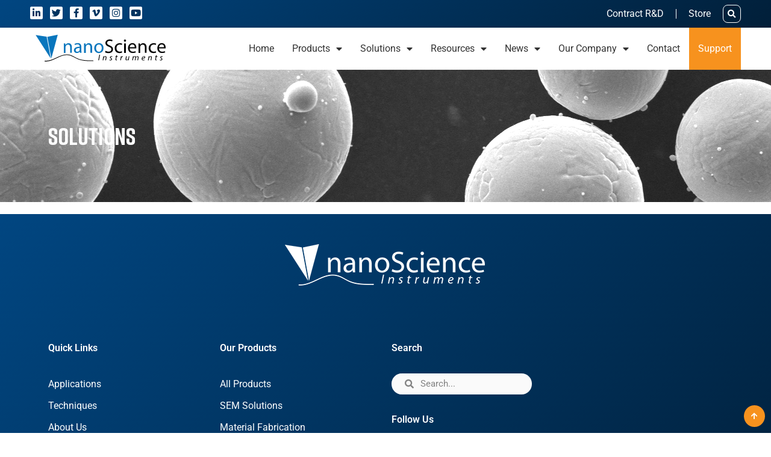

--- FILE ---
content_type: text/html; charset=UTF-8
request_url: https://www.nanoscience.com/solutions/
body_size: 21432
content:
<!doctype html>
<html lang="en-US" prefix="og: https://ogp.me/ns#">
<head>
	<meta charset="UTF-8">
	<meta name="viewport" content="width=device-width, initial-scale=1">
	<link rel="profile" href="https://gmpg.org/xfn/11">
		<style>img:is([sizes="auto" i], [sizes^="auto," i]) { contain-intrinsic-size: 3000px 1500px }</style>
	
<!-- Search Engine Optimization by Rank Math - https://rankmath.com/ -->
<title>Solutions | Nanoscience Instruments</title>
<meta name="robots" content="follow, index, max-snippet:-1, max-video-preview:-1, max-image-preview:large"/>
<link rel="canonical" href="https://www.nanoscience.com/solutions/" />
<meta property="og:locale" content="en_US" />
<meta property="og:type" content="article" />
<meta property="og:title" content="Solutions | Nanoscience Instruments" />
<meta property="og:url" content="https://www.nanoscience.com/solutions/" />
<meta property="og:site_name" content="Nanoscience Instruments" />
<meta property="og:updated_time" content="2023-01-20T16:16:04-07:00" />
<meta name="twitter:card" content="summary_large_image" />
<meta name="twitter:title" content="Solutions | Nanoscience Instruments" />
<meta name="twitter:label1" content="Time to read" />
<meta name="twitter:data1" content="Less than a minute" />
<script type="application/ld+json" class="rank-math-schema">{"@context":"https://schema.org","@graph":[{"@type":"BreadcrumbList","@id":"https://www.nanoscience.com/solutions/#breadcrumb","itemListElement":[{"@type":"ListItem","position":"1","item":{"@id":"https://www.nanoscience.com","name":"Home"}},{"@type":"ListItem","position":"2","item":{"@id":"https://www.nanoscience.com/solutions/","name":"Solutions"}}]}]}</script>
<!-- /Rank Math WordPress SEO plugin -->

<link rel='dns-prefetch' href='//static.addtoany.com' />
<link rel='dns-prefetch' href='//www.google.com' />
<link rel="alternate" type="application/rss+xml" title="Nanoscience Instruments &raquo; Feed" href="https://www.nanoscience.com/feed/" />
<link rel="alternate" type="application/rss+xml" title="Nanoscience Instruments &raquo; Comments Feed" href="https://www.nanoscience.com/comments/feed/" />
<script>
window._wpemojiSettings = {"baseUrl":"https:\/\/s.w.org\/images\/core\/emoji\/16.0.1\/72x72\/","ext":".png","svgUrl":"https:\/\/s.w.org\/images\/core\/emoji\/16.0.1\/svg\/","svgExt":".svg","source":{"concatemoji":"https:\/\/www.nanoscience.com\/wp-includes\/js\/wp-emoji-release.min.js?ver=6.8.2"}};
/*! This file is auto-generated */
!function(s,n){var o,i,e;function c(e){try{var t={supportTests:e,timestamp:(new Date).valueOf()};sessionStorage.setItem(o,JSON.stringify(t))}catch(e){}}function p(e,t,n){e.clearRect(0,0,e.canvas.width,e.canvas.height),e.fillText(t,0,0);var t=new Uint32Array(e.getImageData(0,0,e.canvas.width,e.canvas.height).data),a=(e.clearRect(0,0,e.canvas.width,e.canvas.height),e.fillText(n,0,0),new Uint32Array(e.getImageData(0,0,e.canvas.width,e.canvas.height).data));return t.every(function(e,t){return e===a[t]})}function u(e,t){e.clearRect(0,0,e.canvas.width,e.canvas.height),e.fillText(t,0,0);for(var n=e.getImageData(16,16,1,1),a=0;a<n.data.length;a++)if(0!==n.data[a])return!1;return!0}function f(e,t,n,a){switch(t){case"flag":return n(e,"\ud83c\udff3\ufe0f\u200d\u26a7\ufe0f","\ud83c\udff3\ufe0f\u200b\u26a7\ufe0f")?!1:!n(e,"\ud83c\udde8\ud83c\uddf6","\ud83c\udde8\u200b\ud83c\uddf6")&&!n(e,"\ud83c\udff4\udb40\udc67\udb40\udc62\udb40\udc65\udb40\udc6e\udb40\udc67\udb40\udc7f","\ud83c\udff4\u200b\udb40\udc67\u200b\udb40\udc62\u200b\udb40\udc65\u200b\udb40\udc6e\u200b\udb40\udc67\u200b\udb40\udc7f");case"emoji":return!a(e,"\ud83e\udedf")}return!1}function g(e,t,n,a){var r="undefined"!=typeof WorkerGlobalScope&&self instanceof WorkerGlobalScope?new OffscreenCanvas(300,150):s.createElement("canvas"),o=r.getContext("2d",{willReadFrequently:!0}),i=(o.textBaseline="top",o.font="600 32px Arial",{});return e.forEach(function(e){i[e]=t(o,e,n,a)}),i}function t(e){var t=s.createElement("script");t.src=e,t.defer=!0,s.head.appendChild(t)}"undefined"!=typeof Promise&&(o="wpEmojiSettingsSupports",i=["flag","emoji"],n.supports={everything:!0,everythingExceptFlag:!0},e=new Promise(function(e){s.addEventListener("DOMContentLoaded",e,{once:!0})}),new Promise(function(t){var n=function(){try{var e=JSON.parse(sessionStorage.getItem(o));if("object"==typeof e&&"number"==typeof e.timestamp&&(new Date).valueOf()<e.timestamp+604800&&"object"==typeof e.supportTests)return e.supportTests}catch(e){}return null}();if(!n){if("undefined"!=typeof Worker&&"undefined"!=typeof OffscreenCanvas&&"undefined"!=typeof URL&&URL.createObjectURL&&"undefined"!=typeof Blob)try{var e="postMessage("+g.toString()+"("+[JSON.stringify(i),f.toString(),p.toString(),u.toString()].join(",")+"));",a=new Blob([e],{type:"text/javascript"}),r=new Worker(URL.createObjectURL(a),{name:"wpTestEmojiSupports"});return void(r.onmessage=function(e){c(n=e.data),r.terminate(),t(n)})}catch(e){}c(n=g(i,f,p,u))}t(n)}).then(function(e){for(var t in e)n.supports[t]=e[t],n.supports.everything=n.supports.everything&&n.supports[t],"flag"!==t&&(n.supports.everythingExceptFlag=n.supports.everythingExceptFlag&&n.supports[t]);n.supports.everythingExceptFlag=n.supports.everythingExceptFlag&&!n.supports.flag,n.DOMReady=!1,n.readyCallback=function(){n.DOMReady=!0}}).then(function(){return e}).then(function(){var e;n.supports.everything||(n.readyCallback(),(e=n.source||{}).concatemoji?t(e.concatemoji):e.wpemoji&&e.twemoji&&(t(e.twemoji),t(e.wpemoji)))}))}((window,document),window._wpemojiSettings);
</script>
<link rel='stylesheet' id='toolset_bootstrap_4-css' href='https://www.nanoscience.com/wp-content/plugins/toolset-blocks/vendor/toolset/toolset-common/res/lib/bootstrap4/css/bootstrap.min.css?ver=4.5.3' media='screen' />
<style id='wp-emoji-styles-inline-css'>

	img.wp-smiley, img.emoji {
		display: inline !important;
		border: none !important;
		box-shadow: none !important;
		height: 1em !important;
		width: 1em !important;
		margin: 0 0.07em !important;
		vertical-align: -0.1em !important;
		background: none !important;
		padding: 0 !important;
	}
</style>
<link rel='stylesheet' id='wp-block-library-css' href='https://www.nanoscience.com/wp-includes/css/dist/block-library/style.min.css?ver=6.8.2' media='all' />
<link rel='stylesheet' id='mediaelement-css' href='https://www.nanoscience.com/wp-includes/js/mediaelement/mediaelementplayer-legacy.min.css?ver=4.2.17' media='all' />
<link rel='stylesheet' id='wp-mediaelement-css' href='https://www.nanoscience.com/wp-includes/js/mediaelement/wp-mediaelement.min.css?ver=6.8.2' media='all' />
<link rel='stylesheet' id='view_editor_gutenberg_frontend_assets-css' href='https://www.nanoscience.com/wp-content/plugins/toolset-blocks/public/css/views-frontend.css?ver=3.6.21' media='all' />
<style id='view_editor_gutenberg_frontend_assets-inline-css'>
.wpv-sort-list-dropdown.wpv-sort-list-dropdown-style-default > span.wpv-sort-list,.wpv-sort-list-dropdown.wpv-sort-list-dropdown-style-default .wpv-sort-list-item {border-color: #cdcdcd;}.wpv-sort-list-dropdown.wpv-sort-list-dropdown-style-default .wpv-sort-list-item a {color: #444;background-color: #fff;}.wpv-sort-list-dropdown.wpv-sort-list-dropdown-style-default a:hover,.wpv-sort-list-dropdown.wpv-sort-list-dropdown-style-default a:focus {color: #000;background-color: #eee;}.wpv-sort-list-dropdown.wpv-sort-list-dropdown-style-default .wpv-sort-list-item.wpv-sort-list-current a {color: #000;background-color: #eee;}
.wpv-sort-list-dropdown.wpv-sort-list-dropdown-style-default > span.wpv-sort-list,.wpv-sort-list-dropdown.wpv-sort-list-dropdown-style-default .wpv-sort-list-item {border-color: #cdcdcd;}.wpv-sort-list-dropdown.wpv-sort-list-dropdown-style-default .wpv-sort-list-item a {color: #444;background-color: #fff;}.wpv-sort-list-dropdown.wpv-sort-list-dropdown-style-default a:hover,.wpv-sort-list-dropdown.wpv-sort-list-dropdown-style-default a:focus {color: #000;background-color: #eee;}.wpv-sort-list-dropdown.wpv-sort-list-dropdown-style-default .wpv-sort-list-item.wpv-sort-list-current a {color: #000;background-color: #eee;}.wpv-sort-list-dropdown.wpv-sort-list-dropdown-style-grey > span.wpv-sort-list,.wpv-sort-list-dropdown.wpv-sort-list-dropdown-style-grey .wpv-sort-list-item {border-color: #cdcdcd;}.wpv-sort-list-dropdown.wpv-sort-list-dropdown-style-grey .wpv-sort-list-item a {color: #444;background-color: #eeeeee;}.wpv-sort-list-dropdown.wpv-sort-list-dropdown-style-grey a:hover,.wpv-sort-list-dropdown.wpv-sort-list-dropdown-style-grey a:focus {color: #000;background-color: #e5e5e5;}.wpv-sort-list-dropdown.wpv-sort-list-dropdown-style-grey .wpv-sort-list-item.wpv-sort-list-current a {color: #000;background-color: #e5e5e5;}
.wpv-sort-list-dropdown.wpv-sort-list-dropdown-style-default > span.wpv-sort-list,.wpv-sort-list-dropdown.wpv-sort-list-dropdown-style-default .wpv-sort-list-item {border-color: #cdcdcd;}.wpv-sort-list-dropdown.wpv-sort-list-dropdown-style-default .wpv-sort-list-item a {color: #444;background-color: #fff;}.wpv-sort-list-dropdown.wpv-sort-list-dropdown-style-default a:hover,.wpv-sort-list-dropdown.wpv-sort-list-dropdown-style-default a:focus {color: #000;background-color: #eee;}.wpv-sort-list-dropdown.wpv-sort-list-dropdown-style-default .wpv-sort-list-item.wpv-sort-list-current a {color: #000;background-color: #eee;}.wpv-sort-list-dropdown.wpv-sort-list-dropdown-style-grey > span.wpv-sort-list,.wpv-sort-list-dropdown.wpv-sort-list-dropdown-style-grey .wpv-sort-list-item {border-color: #cdcdcd;}.wpv-sort-list-dropdown.wpv-sort-list-dropdown-style-grey .wpv-sort-list-item a {color: #444;background-color: #eeeeee;}.wpv-sort-list-dropdown.wpv-sort-list-dropdown-style-grey a:hover,.wpv-sort-list-dropdown.wpv-sort-list-dropdown-style-grey a:focus {color: #000;background-color: #e5e5e5;}.wpv-sort-list-dropdown.wpv-sort-list-dropdown-style-grey .wpv-sort-list-item.wpv-sort-list-current a {color: #000;background-color: #e5e5e5;}.wpv-sort-list-dropdown.wpv-sort-list-dropdown-style-blue > span.wpv-sort-list,.wpv-sort-list-dropdown.wpv-sort-list-dropdown-style-blue .wpv-sort-list-item {border-color: #0099cc;}.wpv-sort-list-dropdown.wpv-sort-list-dropdown-style-blue .wpv-sort-list-item a {color: #444;background-color: #cbddeb;}.wpv-sort-list-dropdown.wpv-sort-list-dropdown-style-blue a:hover,.wpv-sort-list-dropdown.wpv-sort-list-dropdown-style-blue a:focus {color: #000;background-color: #95bedd;}.wpv-sort-list-dropdown.wpv-sort-list-dropdown-style-blue .wpv-sort-list-item.wpv-sort-list-current a {color: #000;background-color: #95bedd;}
</style>
<style id='global-styles-inline-css'>
:root{--wp--preset--aspect-ratio--square: 1;--wp--preset--aspect-ratio--4-3: 4/3;--wp--preset--aspect-ratio--3-4: 3/4;--wp--preset--aspect-ratio--3-2: 3/2;--wp--preset--aspect-ratio--2-3: 2/3;--wp--preset--aspect-ratio--16-9: 16/9;--wp--preset--aspect-ratio--9-16: 9/16;--wp--preset--color--black: #000000;--wp--preset--color--cyan-bluish-gray: #abb8c3;--wp--preset--color--white: #ffffff;--wp--preset--color--pale-pink: #f78da7;--wp--preset--color--vivid-red: #cf2e2e;--wp--preset--color--luminous-vivid-orange: #ff6900;--wp--preset--color--luminous-vivid-amber: #fcb900;--wp--preset--color--light-green-cyan: #7bdcb5;--wp--preset--color--vivid-green-cyan: #00d084;--wp--preset--color--pale-cyan-blue: #8ed1fc;--wp--preset--color--vivid-cyan-blue: #0693e3;--wp--preset--color--vivid-purple: #9b51e0;--wp--preset--gradient--vivid-cyan-blue-to-vivid-purple: linear-gradient(135deg,rgba(6,147,227,1) 0%,rgb(155,81,224) 100%);--wp--preset--gradient--light-green-cyan-to-vivid-green-cyan: linear-gradient(135deg,rgb(122,220,180) 0%,rgb(0,208,130) 100%);--wp--preset--gradient--luminous-vivid-amber-to-luminous-vivid-orange: linear-gradient(135deg,rgba(252,185,0,1) 0%,rgba(255,105,0,1) 100%);--wp--preset--gradient--luminous-vivid-orange-to-vivid-red: linear-gradient(135deg,rgba(255,105,0,1) 0%,rgb(207,46,46) 100%);--wp--preset--gradient--very-light-gray-to-cyan-bluish-gray: linear-gradient(135deg,rgb(238,238,238) 0%,rgb(169,184,195) 100%);--wp--preset--gradient--cool-to-warm-spectrum: linear-gradient(135deg,rgb(74,234,220) 0%,rgb(151,120,209) 20%,rgb(207,42,186) 40%,rgb(238,44,130) 60%,rgb(251,105,98) 80%,rgb(254,248,76) 100%);--wp--preset--gradient--blush-light-purple: linear-gradient(135deg,rgb(255,206,236) 0%,rgb(152,150,240) 100%);--wp--preset--gradient--blush-bordeaux: linear-gradient(135deg,rgb(254,205,165) 0%,rgb(254,45,45) 50%,rgb(107,0,62) 100%);--wp--preset--gradient--luminous-dusk: linear-gradient(135deg,rgb(255,203,112) 0%,rgb(199,81,192) 50%,rgb(65,88,208) 100%);--wp--preset--gradient--pale-ocean: linear-gradient(135deg,rgb(255,245,203) 0%,rgb(182,227,212) 50%,rgb(51,167,181) 100%);--wp--preset--gradient--electric-grass: linear-gradient(135deg,rgb(202,248,128) 0%,rgb(113,206,126) 100%);--wp--preset--gradient--midnight: linear-gradient(135deg,rgb(2,3,129) 0%,rgb(40,116,252) 100%);--wp--preset--font-size--small: 13px;--wp--preset--font-size--medium: 20px;--wp--preset--font-size--large: 36px;--wp--preset--font-size--x-large: 42px;--wp--preset--spacing--20: 0.44rem;--wp--preset--spacing--30: 0.67rem;--wp--preset--spacing--40: 1rem;--wp--preset--spacing--50: 1.5rem;--wp--preset--spacing--60: 2.25rem;--wp--preset--spacing--70: 3.38rem;--wp--preset--spacing--80: 5.06rem;--wp--preset--shadow--natural: 6px 6px 9px rgba(0, 0, 0, 0.2);--wp--preset--shadow--deep: 12px 12px 50px rgba(0, 0, 0, 0.4);--wp--preset--shadow--sharp: 6px 6px 0px rgba(0, 0, 0, 0.2);--wp--preset--shadow--outlined: 6px 6px 0px -3px rgba(255, 255, 255, 1), 6px 6px rgba(0, 0, 0, 1);--wp--preset--shadow--crisp: 6px 6px 0px rgba(0, 0, 0, 1);}:root { --wp--style--global--content-size: 800px;--wp--style--global--wide-size: 1200px; }:where(body) { margin: 0; }.wp-site-blocks > .alignleft { float: left; margin-right: 2em; }.wp-site-blocks > .alignright { float: right; margin-left: 2em; }.wp-site-blocks > .aligncenter { justify-content: center; margin-left: auto; margin-right: auto; }:where(.wp-site-blocks) > * { margin-block-start: 24px; margin-block-end: 0; }:where(.wp-site-blocks) > :first-child { margin-block-start: 0; }:where(.wp-site-blocks) > :last-child { margin-block-end: 0; }:root { --wp--style--block-gap: 24px; }:root :where(.is-layout-flow) > :first-child{margin-block-start: 0;}:root :where(.is-layout-flow) > :last-child{margin-block-end: 0;}:root :where(.is-layout-flow) > *{margin-block-start: 24px;margin-block-end: 0;}:root :where(.is-layout-constrained) > :first-child{margin-block-start: 0;}:root :where(.is-layout-constrained) > :last-child{margin-block-end: 0;}:root :where(.is-layout-constrained) > *{margin-block-start: 24px;margin-block-end: 0;}:root :where(.is-layout-flex){gap: 24px;}:root :where(.is-layout-grid){gap: 24px;}.is-layout-flow > .alignleft{float: left;margin-inline-start: 0;margin-inline-end: 2em;}.is-layout-flow > .alignright{float: right;margin-inline-start: 2em;margin-inline-end: 0;}.is-layout-flow > .aligncenter{margin-left: auto !important;margin-right: auto !important;}.is-layout-constrained > .alignleft{float: left;margin-inline-start: 0;margin-inline-end: 2em;}.is-layout-constrained > .alignright{float: right;margin-inline-start: 2em;margin-inline-end: 0;}.is-layout-constrained > .aligncenter{margin-left: auto !important;margin-right: auto !important;}.is-layout-constrained > :where(:not(.alignleft):not(.alignright):not(.alignfull)){max-width: var(--wp--style--global--content-size);margin-left: auto !important;margin-right: auto !important;}.is-layout-constrained > .alignwide{max-width: var(--wp--style--global--wide-size);}body .is-layout-flex{display: flex;}.is-layout-flex{flex-wrap: wrap;align-items: center;}.is-layout-flex > :is(*, div){margin: 0;}body .is-layout-grid{display: grid;}.is-layout-grid > :is(*, div){margin: 0;}body{padding-top: 0px;padding-right: 0px;padding-bottom: 0px;padding-left: 0px;}a:where(:not(.wp-element-button)){text-decoration: underline;}:root :where(.wp-element-button, .wp-block-button__link){background-color: #32373c;border-width: 0;color: #fff;font-family: inherit;font-size: inherit;line-height: inherit;padding: calc(0.667em + 2px) calc(1.333em + 2px);text-decoration: none;}.has-black-color{color: var(--wp--preset--color--black) !important;}.has-cyan-bluish-gray-color{color: var(--wp--preset--color--cyan-bluish-gray) !important;}.has-white-color{color: var(--wp--preset--color--white) !important;}.has-pale-pink-color{color: var(--wp--preset--color--pale-pink) !important;}.has-vivid-red-color{color: var(--wp--preset--color--vivid-red) !important;}.has-luminous-vivid-orange-color{color: var(--wp--preset--color--luminous-vivid-orange) !important;}.has-luminous-vivid-amber-color{color: var(--wp--preset--color--luminous-vivid-amber) !important;}.has-light-green-cyan-color{color: var(--wp--preset--color--light-green-cyan) !important;}.has-vivid-green-cyan-color{color: var(--wp--preset--color--vivid-green-cyan) !important;}.has-pale-cyan-blue-color{color: var(--wp--preset--color--pale-cyan-blue) !important;}.has-vivid-cyan-blue-color{color: var(--wp--preset--color--vivid-cyan-blue) !important;}.has-vivid-purple-color{color: var(--wp--preset--color--vivid-purple) !important;}.has-black-background-color{background-color: var(--wp--preset--color--black) !important;}.has-cyan-bluish-gray-background-color{background-color: var(--wp--preset--color--cyan-bluish-gray) !important;}.has-white-background-color{background-color: var(--wp--preset--color--white) !important;}.has-pale-pink-background-color{background-color: var(--wp--preset--color--pale-pink) !important;}.has-vivid-red-background-color{background-color: var(--wp--preset--color--vivid-red) !important;}.has-luminous-vivid-orange-background-color{background-color: var(--wp--preset--color--luminous-vivid-orange) !important;}.has-luminous-vivid-amber-background-color{background-color: var(--wp--preset--color--luminous-vivid-amber) !important;}.has-light-green-cyan-background-color{background-color: var(--wp--preset--color--light-green-cyan) !important;}.has-vivid-green-cyan-background-color{background-color: var(--wp--preset--color--vivid-green-cyan) !important;}.has-pale-cyan-blue-background-color{background-color: var(--wp--preset--color--pale-cyan-blue) !important;}.has-vivid-cyan-blue-background-color{background-color: var(--wp--preset--color--vivid-cyan-blue) !important;}.has-vivid-purple-background-color{background-color: var(--wp--preset--color--vivid-purple) !important;}.has-black-border-color{border-color: var(--wp--preset--color--black) !important;}.has-cyan-bluish-gray-border-color{border-color: var(--wp--preset--color--cyan-bluish-gray) !important;}.has-white-border-color{border-color: var(--wp--preset--color--white) !important;}.has-pale-pink-border-color{border-color: var(--wp--preset--color--pale-pink) !important;}.has-vivid-red-border-color{border-color: var(--wp--preset--color--vivid-red) !important;}.has-luminous-vivid-orange-border-color{border-color: var(--wp--preset--color--luminous-vivid-orange) !important;}.has-luminous-vivid-amber-border-color{border-color: var(--wp--preset--color--luminous-vivid-amber) !important;}.has-light-green-cyan-border-color{border-color: var(--wp--preset--color--light-green-cyan) !important;}.has-vivid-green-cyan-border-color{border-color: var(--wp--preset--color--vivid-green-cyan) !important;}.has-pale-cyan-blue-border-color{border-color: var(--wp--preset--color--pale-cyan-blue) !important;}.has-vivid-cyan-blue-border-color{border-color: var(--wp--preset--color--vivid-cyan-blue) !important;}.has-vivid-purple-border-color{border-color: var(--wp--preset--color--vivid-purple) !important;}.has-vivid-cyan-blue-to-vivid-purple-gradient-background{background: var(--wp--preset--gradient--vivid-cyan-blue-to-vivid-purple) !important;}.has-light-green-cyan-to-vivid-green-cyan-gradient-background{background: var(--wp--preset--gradient--light-green-cyan-to-vivid-green-cyan) !important;}.has-luminous-vivid-amber-to-luminous-vivid-orange-gradient-background{background: var(--wp--preset--gradient--luminous-vivid-amber-to-luminous-vivid-orange) !important;}.has-luminous-vivid-orange-to-vivid-red-gradient-background{background: var(--wp--preset--gradient--luminous-vivid-orange-to-vivid-red) !important;}.has-very-light-gray-to-cyan-bluish-gray-gradient-background{background: var(--wp--preset--gradient--very-light-gray-to-cyan-bluish-gray) !important;}.has-cool-to-warm-spectrum-gradient-background{background: var(--wp--preset--gradient--cool-to-warm-spectrum) !important;}.has-blush-light-purple-gradient-background{background: var(--wp--preset--gradient--blush-light-purple) !important;}.has-blush-bordeaux-gradient-background{background: var(--wp--preset--gradient--blush-bordeaux) !important;}.has-luminous-dusk-gradient-background{background: var(--wp--preset--gradient--luminous-dusk) !important;}.has-pale-ocean-gradient-background{background: var(--wp--preset--gradient--pale-ocean) !important;}.has-electric-grass-gradient-background{background: var(--wp--preset--gradient--electric-grass) !important;}.has-midnight-gradient-background{background: var(--wp--preset--gradient--midnight) !important;}.has-small-font-size{font-size: var(--wp--preset--font-size--small) !important;}.has-medium-font-size{font-size: var(--wp--preset--font-size--medium) !important;}.has-large-font-size{font-size: var(--wp--preset--font-size--large) !important;}.has-x-large-font-size{font-size: var(--wp--preset--font-size--x-large) !important;}
:root :where(.wp-block-pullquote){font-size: 1.5em;line-height: 1.6;}
</style>
<link rel='stylesheet' id='ppress-frontend-css' href='https://www.nanoscience.com/wp-content/plugins/wp-user-avatar/assets/css/frontend.min.css?ver=4.16.6' media='all' />
<link rel='stylesheet' id='ppress-flatpickr-css' href='https://www.nanoscience.com/wp-content/plugins/wp-user-avatar/assets/flatpickr/flatpickr.min.css?ver=4.16.6' media='all' />
<link rel='stylesheet' id='ppress-select2-css' href='https://www.nanoscience.com/wp-content/plugins/wp-user-avatar/assets/select2/select2.min.css?ver=6.8.2' media='all' />
<link rel='stylesheet' id='wpum-frontend-css' href='https://www.nanoscience.com/wp-content/plugins/wp-user-manager/assets/css/wpum.min.css?ver=2.9.12' media='all' />
<link rel='stylesheet' id='parent-style-css' href='https://www.nanoscience.com/wp-content/themes/hello-elementor/style.css?ver=6.8.2' media='all' />
<link rel='stylesheet' id='hello-elementor-css' href='https://www.nanoscience.com/wp-content/themes/hello-elementor/assets/css/reset.css?ver=3.4.5' media='all' />
<link rel='stylesheet' id='hello-elementor-theme-style-css' href='https://www.nanoscience.com/wp-content/themes/hello-elementor/assets/css/theme.css?ver=3.4.5' media='all' />
<link rel='stylesheet' id='hello-elementor-header-footer-css' href='https://www.nanoscience.com/wp-content/themes/hello-elementor/assets/css/header-footer.css?ver=3.4.5' media='all' />
<link rel='stylesheet' id='elementor-frontend-css' href='https://www.nanoscience.com/wp-content/plugins/elementor/assets/css/frontend.min.css?ver=3.32.4' media='all' />
<link rel='stylesheet' id='widget-social-icons-css' href='https://www.nanoscience.com/wp-content/plugins/elementor/assets/css/widget-social-icons.min.css?ver=3.32.4' media='all' />
<link rel='stylesheet' id='e-apple-webkit-css' href='https://www.nanoscience.com/wp-content/plugins/elementor/assets/css/conditionals/apple-webkit.min.css?ver=3.32.4' media='all' />
<link rel='stylesheet' id='widget-nav-menu-css' href='https://www.nanoscience.com/wp-content/plugins/elementor-pro/assets/css/widget-nav-menu.min.css?ver=3.31.2' media='all' />
<link rel='stylesheet' id='widget-search-form-css' href='https://www.nanoscience.com/wp-content/plugins/elementor-pro/assets/css/widget-search-form.min.css?ver=3.31.2' media='all' />
<link rel='stylesheet' id='elementor-icons-shared-0-css' href='https://www.nanoscience.com/wp-content/plugins/elementor/assets/lib/font-awesome/css/fontawesome.min.css?ver=5.15.3' media='all' />
<link rel='stylesheet' id='elementor-icons-fa-solid-css' href='https://www.nanoscience.com/wp-content/plugins/elementor/assets/lib/font-awesome/css/solid.min.css?ver=5.15.3' media='all' />
<link rel='stylesheet' id='widget-image-css' href='https://www.nanoscience.com/wp-content/plugins/elementor/assets/css/widget-image.min.css?ver=3.32.4' media='all' />
<link rel='stylesheet' id='widget-spacer-css' href='https://www.nanoscience.com/wp-content/plugins/elementor/assets/css/widget-spacer.min.css?ver=3.32.4' media='all' />
<link rel='stylesheet' id='widget-heading-css' href='https://www.nanoscience.com/wp-content/plugins/elementor/assets/css/widget-heading.min.css?ver=3.32.4' media='all' />
<link rel='stylesheet' id='widget-divider-css' href='https://www.nanoscience.com/wp-content/plugins/elementor/assets/css/widget-divider.min.css?ver=3.32.4' media='all' />
<link rel='stylesheet' id='e-animation-float-css' href='https://www.nanoscience.com/wp-content/plugins/elementor/assets/lib/animations/styles/e-animation-float.min.css?ver=3.32.4' media='all' />
<link rel='stylesheet' id='e-popup-css' href='https://www.nanoscience.com/wp-content/plugins/elementor-pro/assets/css/conditionals/popup.min.css?ver=3.31.2' media='all' />
<link rel='stylesheet' id='elementor-icons-css' href='https://www.nanoscience.com/wp-content/plugins/elementor/assets/lib/eicons/css/elementor-icons.min.css?ver=5.44.0' media='all' />
<link rel='stylesheet' id='elementor-post-39317-css' href='https://www.nanoscience.com/wp-content/uploads/elementor/css/post-39317.css?ver=1765434614' media='all' />
<link rel='stylesheet' id='font-awesome-5-all-css' href='https://www.nanoscience.com/wp-content/plugins/elementor/assets/lib/font-awesome/css/all.min.css?ver=3.32.4' media='all' />
<link rel='stylesheet' id='font-awesome-4-shim-css' href='https://www.nanoscience.com/wp-content/plugins/elementor/assets/lib/font-awesome/css/v4-shims.min.css?ver=3.32.4' media='all' />
<link rel='stylesheet' id='elementor-post-39410-css' href='https://www.nanoscience.com/wp-content/uploads/elementor/css/post-39410.css?ver=1765434614' media='all' />
<link rel='stylesheet' id='elementor-post-39408-css' href='https://www.nanoscience.com/wp-content/uploads/elementor/css/post-39408.css?ver=1765434615' media='all' />
<link rel='stylesheet' id='elementor-post-39405-css' href='https://www.nanoscience.com/wp-content/uploads/elementor/css/post-39405.css?ver=1765434629' media='all' />
<link rel='stylesheet' id='elementor-post-45750-css' href='https://www.nanoscience.com/wp-content/uploads/elementor/css/post-45750.css?ver=1765434615' media='all' />
<link rel='stylesheet' id='searchwp-forms-css' href='https://www.nanoscience.com/wp-content/plugins/searchwp/assets/css/frontend/search-forms.min.css?ver=4.5.5' media='all' />
<link rel='stylesheet' id='addtoany-css' href='https://www.nanoscience.com/wp-content/plugins/add-to-any/addtoany.min.css?ver=1.16' media='all' />
<style id='generateblocks-inline-css'>
:root{--gb-container-width:1100px;}.gb-container .wp-block-image img{vertical-align:middle;}.gb-grid-wrapper .wp-block-image{margin-bottom:0;}.gb-highlight{background:none;}.gb-shape{line-height:0;}
</style>
<style id='kadence-blocks-global-variables-inline-css'>
:root {--global-kb-font-size-sm:clamp(0.8rem, 0.73rem + 0.217vw, 0.9rem);--global-kb-font-size-md:clamp(1.1rem, 0.995rem + 0.326vw, 1.25rem);--global-kb-font-size-lg:clamp(1.75rem, 1.576rem + 0.543vw, 2rem);--global-kb-font-size-xl:clamp(2.25rem, 1.728rem + 1.63vw, 3rem);--global-kb-font-size-xxl:clamp(2.5rem, 1.456rem + 3.26vw, 4rem);--global-kb-font-size-xxxl:clamp(2.75rem, 0.489rem + 7.065vw, 6rem);}:root {--global-palette1: #3182CE;--global-palette2: #2B6CB0;--global-palette3: #1A202C;--global-palette4: #2D3748;--global-palette5: #4A5568;--global-palette6: #718096;--global-palette7: #EDF2F7;--global-palette8: #F7FAFC;--global-palette9: #ffffff;}
</style>
<link rel='stylesheet' id='ekit-widget-styles-css' href='https://www.nanoscience.com/wp-content/plugins/elementskit-lite/widgets/init/assets/css/widget-styles.css?ver=3.7.3' media='all' />
<link rel='stylesheet' id='ekit-widget-styles-pro-css' href='https://www.nanoscience.com/wp-content/plugins/elementskit/widgets/init/assets/css/widget-styles-pro.css?ver=4.1.1' media='all' />
<link rel='stylesheet' id='ekit-responsive-css' href='https://www.nanoscience.com/wp-content/plugins/elementskit-lite/widgets/init/assets/css/responsive.css?ver=3.7.3' media='all' />
<link rel='stylesheet' id='eael-general-css' href='https://www.nanoscience.com/wp-content/plugins/essential-addons-for-elementor-lite/assets/front-end/css/view/general.min.css?ver=6.3.3' media='all' />
<link rel='stylesheet' id='elementor-gf-local-roboto-css' href='https://www.nanoscience.com/wp-content/uploads/elementor/google-fonts/css/roboto.css?ver=1747152130' media='all' />
<link rel='stylesheet' id='elementor-icons-fa-brands-css' href='https://www.nanoscience.com/wp-content/plugins/elementor/assets/lib/font-awesome/css/brands.min.css?ver=5.15.3' media='all' />
<script src="https://www.nanoscience.com/wp-content/plugins/toolset-blocks/vendor/toolset/common-es/public/toolset-common-es-frontend.js?ver=175000" id="toolset-common-es-frontend-js"></script>
<script src="https://www.nanoscience.com/wp-includes/js/jquery/jquery.min.js?ver=3.7.1" id="jquery-core-js"></script>
<script src="https://www.nanoscience.com/wp-includes/js/jquery/jquery-migrate.min.js?ver=3.4.1" id="jquery-migrate-js"></script>
<script id="addtoany-core-js-before">
window.a2a_config=window.a2a_config||{};a2a_config.callbacks=[];a2a_config.overlays=[];a2a_config.templates={};
a2a_config.icon_color="#00345f,#ffffff";
</script>
<script defer src="https://static.addtoany.com/menu/page.js" id="addtoany-core-js"></script>
<script defer src="https://www.nanoscience.com/wp-content/plugins/add-to-any/addtoany.min.js?ver=1.1" id="addtoany-jquery-js"></script>
<script src="https://www.nanoscience.com/wp-content/plugins/wp-user-avatar/assets/flatpickr/flatpickr.min.js?ver=4.16.6" id="ppress-flatpickr-js"></script>
<script src="https://www.nanoscience.com/wp-content/plugins/wp-user-avatar/assets/select2/select2.min.js?ver=4.16.6" id="ppress-select2-js"></script>
<script src="https://www.nanoscience.com/wp-content/plugins/elementor/assets/lib/font-awesome/js/v4-shims.min.js?ver=3.32.4" id="font-awesome-4-shim-js"></script>
<link rel="https://api.w.org/" href="https://www.nanoscience.com/wp-json/" /><link rel="alternate" title="JSON" type="application/json" href="https://www.nanoscience.com/wp-json/wp/v2/pages/34210" /><link rel="EditURI" type="application/rsd+xml" title="RSD" href="https://www.nanoscience.com/xmlrpc.php?rsd" />
<meta name="generator" content="WordPress 6.8.2" />
<link rel='shortlink' href='https://www.nanoscience.com/?p=34210' />
<link rel="alternate" title="oEmbed (JSON)" type="application/json+oembed" href="https://www.nanoscience.com/wp-json/oembed/1.0/embed?url=https%3A%2F%2Fwww.nanoscience.com%2Fsolutions%2F" />
<link rel="alternate" title="oEmbed (XML)" type="text/xml+oembed" href="https://www.nanoscience.com/wp-json/oembed/1.0/embed?url=https%3A%2F%2Fwww.nanoscience.com%2Fsolutions%2F&#038;format=xml" />
<!-- start Simple Custom CSS and JS -->
<style>
#login h1 a { 
	font-size: 60px;
	height: auto;
	width: 300px;
	background-size: unset;
	background-image: url(https://www.nanoscience.com/wp-content/uploads/2023/03/Nanoscience-Solid-Logo-Main.svg);
    margin: 25px auto 25px; }
</style>
<!-- end Simple Custom CSS and JS -->
<!-- start Simple Custom CSS and JS -->
<script>
jQuery(document).ready(function( $ ){
  $(function(){
    var current = location.pathname;
    $('.side-nav-list ul li a').each(function(){
        var $this = $(this);
        // if the current path is like this link, make it active
        if($this.attr('href').indexOf(current) !== -1){
            $this.addClass('active');
        }
    })
})
});</script>
<!-- end Simple Custom CSS and JS -->
<!-- start Simple Custom CSS and JS -->
<!-- Google Tag Manager -->
<script>(function(w,d,s,l,i){w[l]=w[l]||[];w[l].push({'gtm.start':
new Date().getTime(),event:'gtm.js'});var f=d.getElementsByTagName(s)[0],
j=d.createElement(s),dl=l!='dataLayer'?'&l='+l:'';j.async=true;j.src=
'https://www.googletagmanager.com/gtm.js?id='+i+dl;f.parentNode.insertBefore(j,f);
})(window,document,'script','dataLayer','GTM-NB9PB8LZ');</script>
<!-- End Google Tag Manager -->
<meta name="referrer" content="strict-origin-when-cross-origin"><!-- end Simple Custom CSS and JS -->

<link rel='stylesheet' id='31786-css' href='//www.nanoscience.com/wp-content/uploads/custom-css-js/31786.css?v=4812' media='all' />
<meta name="generator" content="Elementor 3.32.4; features: additional_custom_breakpoints; settings: css_print_method-external, google_font-enabled, font_display-auto">
<script type="text/javascript">var elementskit_module_parallax_url = "https://www.nanoscience.com/wp-content/plugins/elementskit/modules/parallax/";</script> <script> window.addEventListener("load",function(){ var c={script:false,link:false}; function ls(s) { if(!['script','link'].includes(s)||c[s]){return;}c[s]=true; var d=document,f=d.getElementsByTagName(s)[0],j=d.createElement(s); if(s==='script'){j.async=true;j.src='https://www.nanoscience.com/wp-content/plugins/toolset-blocks/vendor/toolset/blocks/public/js/frontend.js?v=1.6.17';}else{ j.rel='stylesheet';j.href='https://www.nanoscience.com/wp-content/plugins/toolset-blocks/vendor/toolset/blocks/public/css/style.css?v=1.6.17';} f.parentNode.insertBefore(j, f); }; function ex(){ls('script');ls('link')} window.addEventListener("scroll", ex, {once: true}); if (('IntersectionObserver' in window) && ('IntersectionObserverEntry' in window) && ('intersectionRatio' in window.IntersectionObserverEntry.prototype)) { var i = 0, fb = document.querySelectorAll("[class^='tb-']"), o = new IntersectionObserver(es => { es.forEach(e => { o.unobserve(e.target); if (e.intersectionRatio > 0) { ex();o.disconnect();}else{ i++;if(fb.length>i){o.observe(fb[i])}} }) }); if (fb.length) { o.observe(fb[i]) } } }) </script>
	<noscript>
		<link rel="stylesheet" href="https://www.nanoscience.com/wp-content/plugins/toolset-blocks/vendor/toolset/blocks/public/css/style.css">
	</noscript>			<style>
				.e-con.e-parent:nth-of-type(n+4):not(.e-lazyloaded):not(.e-no-lazyload),
				.e-con.e-parent:nth-of-type(n+4):not(.e-lazyloaded):not(.e-no-lazyload) * {
					background-image: none !important;
				}
				@media screen and (max-height: 1024px) {
					.e-con.e-parent:nth-of-type(n+3):not(.e-lazyloaded):not(.e-no-lazyload),
					.e-con.e-parent:nth-of-type(n+3):not(.e-lazyloaded):not(.e-no-lazyload) * {
						background-image: none !important;
					}
				}
				@media screen and (max-height: 640px) {
					.e-con.e-parent:nth-of-type(n+2):not(.e-lazyloaded):not(.e-no-lazyload),
					.e-con.e-parent:nth-of-type(n+2):not(.e-lazyloaded):not(.e-no-lazyload) * {
						background-image: none !important;
					}
				}
			</style>
			<meta name="generator" content="Powered by Slider Revolution 6.6.15 - responsive, Mobile-Friendly Slider Plugin for WordPress with comfortable drag and drop interface." />
<link rel="icon" href="https://www.nanoscience.com/wp-content/uploads/2018/03/cropped-NSI-Blue-Tip-1-32x32.png" sizes="32x32" />
<link rel="icon" href="https://www.nanoscience.com/wp-content/uploads/2018/03/cropped-NSI-Blue-Tip-1-192x192.png" sizes="192x192" />
<link rel="apple-touch-icon" href="https://www.nanoscience.com/wp-content/uploads/2018/03/cropped-NSI-Blue-Tip-1-180x180.png" />
<meta name="msapplication-TileImage" content="https://www.nanoscience.com/wp-content/uploads/2018/03/cropped-NSI-Blue-Tip-1-270x270.png" />
<script>function setREVStartSize(e){
			//window.requestAnimationFrame(function() {
				window.RSIW = window.RSIW===undefined ? window.innerWidth : window.RSIW;
				window.RSIH = window.RSIH===undefined ? window.innerHeight : window.RSIH;
				try {
					var pw = document.getElementById(e.c).parentNode.offsetWidth,
						newh;
					pw = pw===0 || isNaN(pw) || (e.l=="fullwidth" || e.layout=="fullwidth") ? window.RSIW : pw;
					e.tabw = e.tabw===undefined ? 0 : parseInt(e.tabw);
					e.thumbw = e.thumbw===undefined ? 0 : parseInt(e.thumbw);
					e.tabh = e.tabh===undefined ? 0 : parseInt(e.tabh);
					e.thumbh = e.thumbh===undefined ? 0 : parseInt(e.thumbh);
					e.tabhide = e.tabhide===undefined ? 0 : parseInt(e.tabhide);
					e.thumbhide = e.thumbhide===undefined ? 0 : parseInt(e.thumbhide);
					e.mh = e.mh===undefined || e.mh=="" || e.mh==="auto" ? 0 : parseInt(e.mh,0);
					if(e.layout==="fullscreen" || e.l==="fullscreen")
						newh = Math.max(e.mh,window.RSIH);
					else{
						e.gw = Array.isArray(e.gw) ? e.gw : [e.gw];
						for (var i in e.rl) if (e.gw[i]===undefined || e.gw[i]===0) e.gw[i] = e.gw[i-1];
						e.gh = e.el===undefined || e.el==="" || (Array.isArray(e.el) && e.el.length==0)? e.gh : e.el;
						e.gh = Array.isArray(e.gh) ? e.gh : [e.gh];
						for (var i in e.rl) if (e.gh[i]===undefined || e.gh[i]===0) e.gh[i] = e.gh[i-1];
											
						var nl = new Array(e.rl.length),
							ix = 0,
							sl;
						e.tabw = e.tabhide>=pw ? 0 : e.tabw;
						e.thumbw = e.thumbhide>=pw ? 0 : e.thumbw;
						e.tabh = e.tabhide>=pw ? 0 : e.tabh;
						e.thumbh = e.thumbhide>=pw ? 0 : e.thumbh;
						for (var i in e.rl) nl[i] = e.rl[i]<window.RSIW ? 0 : e.rl[i];
						sl = nl[0];
						for (var i in nl) if (sl>nl[i] && nl[i]>0) { sl = nl[i]; ix=i;}
						var m = pw>(e.gw[ix]+e.tabw+e.thumbw) ? 1 : (pw-(e.tabw+e.thumbw)) / (e.gw[ix]);
						newh =  (e.gh[ix] * m) + (e.tabh + e.thumbh);
					}
					var el = document.getElementById(e.c);
					if (el!==null && el) el.style.height = newh+"px";
					el = document.getElementById(e.c+"_wrapper");
					if (el!==null && el) {
						el.style.height = newh+"px";
						el.style.display = "block";
					}
				} catch(e){
					console.log("Failure at Presize of Slider:" + e)
				}
			//});
		  };</script>
</head>
<body class="wp-singular page-template-default page page-id-34210 page-parent wp-embed-responsive wp-theme-hello-elementor wp-child-theme-nanoscience-instruments hello-elementor-default elementor-default elementor-kit-39317 elementor-page-39405">

<!-- start Simple Custom CSS and JS -->
<!-- Google Tag Manager (noscript) -->
<noscript><iframe src="https://www.googletagmanager.com/ns.html?id=GTM-NB9PB8LZ"
height="0" width="0" style="display:none;visibility:hidden"></iframe></noscript>
<!-- End Google Tag Manager (noscript) --><!-- end Simple Custom CSS and JS -->

<a class="skip-link screen-reader-text" href="#content">Skip to content</a>

		<header data-elementor-type="header" data-elementor-id="39410" class="elementor elementor-39410 elementor-location-header" data-elementor-post-type="elementor_library">
					<section class="elementor-section elementor-top-section elementor-element elementor-element-317653c3 elementor-section-full_width elementor-section-content-middle elementor-hidden-desktop elementor-section-height-default elementor-section-height-default" data-id="317653c3" data-element_type="section" data-settings="{&quot;background_background&quot;:&quot;classic&quot;,&quot;ekit_has_onepagescroll_dot&quot;:&quot;yes&quot;}">
						<div class="elementor-container elementor-column-gap-no">
					<div class="elementor-column elementor-col-33 elementor-top-column elementor-element elementor-element-1b69a31f elementor-hidden-mobile" data-id="1b69a31f" data-element_type="column">
			<div class="elementor-widget-wrap elementor-element-populated">
						<div class="elementor-element elementor-element-3c01e23b e-grid-align-left e-grid-align-tablet-left e-grid-align-mobile-center elementor-shape-rounded elementor-grid-0 elementor-widget elementor-widget-social-icons" data-id="3c01e23b" data-element_type="widget" data-settings="{&quot;ekit_we_effect_on&quot;:&quot;none&quot;}" data-widget_type="social-icons.default">
				<div class="elementor-widget-container">
							<div class="elementor-social-icons-wrapper elementor-grid" role="list">
							<span class="elementor-grid-item" role="listitem">
					<a class="elementor-icon elementor-social-icon elementor-social-icon-linkedin-in elementor-repeater-item-5f64539" href="http://www.linkedin.com/company/nanoscience-instruments?trk=NUS_ANNIV-cmpy" target="_blank">
						<span class="elementor-screen-only">Linkedin-in</span>
						<i aria-hidden="true" class="fab fa-linkedin-in"></i>					</a>
				</span>
							<span class="elementor-grid-item" role="listitem">
					<a class="elementor-icon elementor-social-icon elementor-social-icon-twitter elementor-repeater-item-9675dd2" href="https://twitter.com/NanoscienceInst" target="_blank">
						<span class="elementor-screen-only">Twitter</span>
						<i aria-hidden="true" class="fab fa-twitter"></i>					</a>
				</span>
							<span class="elementor-grid-item" role="listitem">
					<a class="elementor-icon elementor-social-icon elementor-social-icon-facebook-f elementor-repeater-item-bbff2c3" href="https://www.facebook.com/pages/Nanoscience-Instruments/178243668886043" target="_blank">
						<span class="elementor-screen-only">Facebook-f</span>
						<i aria-hidden="true" class="fab fa-facebook-f"></i>					</a>
				</span>
							<span class="elementor-grid-item" role="listitem">
					<a class="elementor-icon elementor-social-icon elementor-social-icon-vimeo-v elementor-repeater-item-02488f7" href="https://vimeo.com/nanoscience" target="_blank">
						<span class="elementor-screen-only">Vimeo-v</span>
						<i aria-hidden="true" class="fab fa-vimeo-v"></i>					</a>
				</span>
							<span class="elementor-grid-item" role="listitem">
					<a class="elementor-icon elementor-social-icon elementor-social-icon-instagram elementor-repeater-item-395d8e3" href="https://www.instagram.com/nanoscienceinstruments/" target="_blank">
						<span class="elementor-screen-only">Instagram</span>
						<i aria-hidden="true" class="fab fa-instagram"></i>					</a>
				</span>
							<span class="elementor-grid-item" role="listitem">
					<a class="elementor-icon elementor-social-icon elementor-social-icon-youtube elementor-repeater-item-29afec0" href="https://www.youtube.com/@nanoscienceinstruments/" target="_blank">
						<span class="elementor-screen-only">Youtube</span>
						<i aria-hidden="true" class="fab fa-youtube"></i>					</a>
				</span>
					</div>
						</div>
				</div>
					</div>
		</div>
				<div class="elementor-column elementor-col-33 elementor-top-column elementor-element elementor-element-129dfc59" data-id="129dfc59" data-element_type="column">
			<div class="elementor-widget-wrap elementor-element-populated">
						<div class="elementor-element elementor-element-3ef37937 elementor-widget__width-auto elementor-nav-menu__align-center elementor-nav-menu--dropdown-none elementor-widget-tablet__width-inherit elementor-widget elementor-widget-nav-menu" data-id="3ef37937" data-element_type="widget" data-settings="{&quot;submenu_icon&quot;:{&quot;value&quot;:&quot;&lt;i class=\&quot;\&quot;&gt;&lt;\/i&gt;&quot;,&quot;library&quot;:&quot;&quot;},&quot;layout&quot;:&quot;horizontal&quot;,&quot;ekit_we_effect_on&quot;:&quot;none&quot;}" data-widget_type="nav-menu.default">
				<div class="elementor-widget-container">
								<nav aria-label="Menu" class="elementor-nav-menu--main elementor-nav-menu__container elementor-nav-menu--layout-horizontal e--pointer-none">
				<ul id="menu-1-3ef37937" class="elementor-nav-menu"><li class="menu-item menu-item-type-custom menu-item-object-custom menu-item-32581"><a target="_blank" href="https://www.nanoscience-analytical.com/" class="elementor-item">Contract R&#038;D</a></li>
<li class="menu-item menu-item-type-custom menu-item-object-custom menu-item-32582"><a href="https://store.nanoscience.com/" class="elementor-item">Store</a></li>
<li class="menu-item menu-item-type-post_type menu-item-object-page menu-item-32580"><a href="https://www.nanoscience.com/support/" class="elementor-item">Support</a></li>
</ul>			</nav>
						<nav class="elementor-nav-menu--dropdown elementor-nav-menu__container" aria-hidden="true">
				<ul id="menu-2-3ef37937" class="elementor-nav-menu"><li class="menu-item menu-item-type-custom menu-item-object-custom menu-item-32581"><a target="_blank" href="https://www.nanoscience-analytical.com/" class="elementor-item" tabindex="-1">Contract R&#038;D</a></li>
<li class="menu-item menu-item-type-custom menu-item-object-custom menu-item-32582"><a href="https://store.nanoscience.com/" class="elementor-item" tabindex="-1">Store</a></li>
<li class="menu-item menu-item-type-post_type menu-item-object-page menu-item-32580"><a href="https://www.nanoscience.com/support/" class="elementor-item" tabindex="-1">Support</a></li>
</ul>			</nav>
						</div>
				</div>
					</div>
		</div>
				<div class="elementor-column elementor-col-33 elementor-top-column elementor-element elementor-element-71ab1d5b" data-id="71ab1d5b" data-element_type="column">
			<div class="elementor-widget-wrap elementor-element-populated">
						<div class="elementor-element elementor-element-266b1cf9 elementor-search-form--skin-full_screen elementor-widget-mobile__width-auto elementor-hidden-desktop elementor-widget elementor-widget-search-form" data-id="266b1cf9" data-element_type="widget" data-settings="{&quot;skin&quot;:&quot;full_screen&quot;,&quot;ekit_we_effect_on&quot;:&quot;none&quot;}" data-widget_type="search-form.default">
				<div class="elementor-widget-container">
							<search role="search">
			<form class="elementor-search-form" action="https://www.nanoscience.com" method="get">
												<div class="elementor-search-form__toggle" role="button" tabindex="0" aria-label="Search">
					<i aria-hidden="true" class="fas fa-search"></i>				</div>
								<div class="elementor-search-form__container">
					<label class="elementor-screen-only" for="elementor-search-form-266b1cf9">Search</label>

					
					<input id="elementor-search-form-266b1cf9" placeholder="Search:" class="elementor-search-form__input" type="search" name="s" value="">
					
					
										<div class="dialog-lightbox-close-button dialog-close-button" role="button" tabindex="0" aria-label="Close this search box.">
						<i aria-hidden="true" class="eicon-close"></i>					</div>
									</div>
			</form>
		</search>
						</div>
				</div>
					</div>
		</div>
					</div>
		</section>
				<section class="elementor-section elementor-top-section elementor-element elementor-element-1bbc0358 elementor-section-full_width elementor-section-content-middle elementor-hidden-desktop elementor-section-height-default elementor-section-height-default" data-id="1bbc0358" data-element_type="section" data-settings="{&quot;background_background&quot;:&quot;classic&quot;,&quot;ekit_has_onepagescroll_dot&quot;:&quot;yes&quot;}">
						<div class="elementor-container elementor-column-gap-no">
					<div class="elementor-column elementor-col-50 elementor-top-column elementor-element elementor-element-3f3a1d02" data-id="3f3a1d02" data-element_type="column">
			<div class="elementor-widget-wrap elementor-element-populated">
						<div class="elementor-element elementor-element-78a0302b elementor-widget elementor-widget-image" data-id="78a0302b" data-element_type="widget" data-settings="{&quot;ekit_we_effect_on&quot;:&quot;none&quot;}" data-widget_type="image.default">
				<div class="elementor-widget-container">
															<img width="335" height="71" src="https://www.nanoscience.com/wp-content/uploads/2022/08/logo_wht.png" class="attachment-full size-full wp-image-32428" alt="" srcset="https://www.nanoscience.com/wp-content/uploads/2022/08/logo_wht.png 335w, https://www.nanoscience.com/wp-content/uploads/2022/08/logo_wht-300x64.png 300w" sizes="(max-width: 335px) 100vw, 335px" />															</div>
				</div>
					</div>
		</div>
				<div class="elementor-column elementor-col-50 elementor-top-column elementor-element elementor-element-d31e452" data-id="d31e452" data-element_type="column">
			<div class="elementor-widget-wrap elementor-element-populated">
						<div class="elementor-element elementor-element-7cda14ca elementor-nav-menu__align-start elementor-nav-menu--stretch elementor-nav-menu--dropdown-tablet elementor-nav-menu__text-align-aside elementor-nav-menu--toggle elementor-nav-menu--burger elementor-widget elementor-widget-nav-menu" data-id="7cda14ca" data-element_type="widget" data-settings="{&quot;full_width&quot;:&quot;stretch&quot;,&quot;layout&quot;:&quot;horizontal&quot;,&quot;submenu_icon&quot;:{&quot;value&quot;:&quot;&lt;i class=\&quot;fas fa-caret-down\&quot;&gt;&lt;\/i&gt;&quot;,&quot;library&quot;:&quot;fa-solid&quot;},&quot;toggle&quot;:&quot;burger&quot;,&quot;ekit_we_effect_on&quot;:&quot;none&quot;}" data-widget_type="nav-menu.default">
				<div class="elementor-widget-container">
								<nav aria-label="Menu" class="elementor-nav-menu--main elementor-nav-menu__container elementor-nav-menu--layout-horizontal e--pointer-underline e--animation-fade">
				<ul id="menu-1-7cda14ca" class="elementor-nav-menu"><li class="menu-item menu-item-type-post_type menu-item-object-page menu-item-home menu-item-55790"><a href="https://www.nanoscience.com/" class="elementor-item">Home</a></li>
<li class="menu-item menu-item-type-custom menu-item-object-custom menu-item-has-children menu-item-55791"><a href="https://www.nanoscience.com/products/" class="elementor-item">Products</a>
<ul class="sub-menu elementor-nav-menu--dropdown">
	<li class="menu-item menu-item-type-post_type menu-item-object-products menu-item-has-children menu-item-55864"><a href="https://www.nanoscience.com/products/phenom-desktop-sem/" class="elementor-sub-item">Desktop SEMs</a>
	<ul class="sub-menu elementor-nav-menu--dropdown">
		<li class="menu-item menu-item-type-post_type menu-item-object-products menu-item-55867"><a href="https://www.nanoscience.com/products/phenom-desktop-sem/phenom-pharos-desktop-sem/" class="elementor-sub-item">Phenom Pharos</a></li>
		<li class="menu-item menu-item-type-post_type menu-item-object-products menu-item-62101"><a href="https://www.nanoscience.com/products/phenom-desktop-sem/pharos-desktop-stem/" class="elementor-sub-item">Phenom Pharos STEM</a></li>
		<li class="menu-item menu-item-type-post_type menu-item-object-products menu-item-55870"><a href="https://www.nanoscience.com/products/phenom-desktop-sem/phenom-xl-desktop-sem/" class="elementor-sub-item">Phenom XL</a></li>
		<li class="menu-item menu-item-type-post_type menu-item-object-products menu-item-55868"><a href="https://www.nanoscience.com/products/phenom-desktop-sem/phenom-pro-prox-desktop-sem/" class="elementor-sub-item">Phenom Pro/ProX</a></li>
		<li class="menu-item menu-item-type-post_type menu-item-object-products menu-item-55869"><a href="https://www.nanoscience.com/products/phenom-desktop-sem/phenom-pure-tabletop-sem/" class="elementor-sub-item">Phenom Pure</a></li>
		<li class="menu-item menu-item-type-post_type menu-item-object-products menu-item-has-children menu-item-64605"><a href="https://www.nanoscience.com/products/phenom-desktop-sem/software-automation-packages/particlex/" class="elementor-sub-item">Phenom ParticleX Automated SEM</a>
		<ul class="sub-menu elementor-nav-menu--dropdown">
			<li class="menu-item menu-item-type-post_type menu-item-object-products menu-item-64606"><a href="https://www.nanoscience.com/products/phenom-desktop-sem/software-automation-packages/particlex/additive-manufacturing/" class="elementor-sub-item">ParticleX Additive Manufacturing (AM)</a></li>
			<li class="menu-item menu-item-type-post_type menu-item-object-products menu-item-64607"><a href="https://www.nanoscience.com/products/phenom-desktop-sem/software-automation-packages/particlex/battery/" class="elementor-sub-item">ParticleX Battery</a></li>
			<li class="menu-item menu-item-type-post_type menu-item-object-products menu-item-64608"><a href="https://www.nanoscience.com/products/phenom-desktop-sem/software-automation-packages/particlex/gunshot-residue/" class="elementor-sub-item">ParticleX Gunshot Residue (GSR)</a></li>
			<li class="menu-item menu-item-type-post_type menu-item-object-products menu-item-64609"><a href="https://www.nanoscience.com/products/phenom-desktop-sem/software-automation-packages/particlex/steel/" class="elementor-sub-item">ParticleX Steel</a></li>
			<li class="menu-item menu-item-type-post_type menu-item-object-products menu-item-64610"><a href="https://www.nanoscience.com/products/phenom-desktop-sem/software-automation-packages/particlex/technical-cleanliness/" class="elementor-sub-item">ParticleX Technical Cleanliness (TC)</a></li>
		</ul>
</li>
		<li class="menu-item menu-item-type-post_type menu-item-object-products menu-item-62003"><a href="https://www.nanoscience.com/products/phenom-desktop-sem/software-automation-packages/" class="elementor-sub-item">Software Packages</a></li>
	</ul>
</li>
	<li class="menu-item menu-item-type-post_type menu-item-object-products menu-item-has-children menu-item-55887"><a href="https://www.nanoscience.com/products/electrospinning-products/" class="elementor-sub-item">Electrospinners &#038; Electrosprayers</a>
	<ul class="sub-menu elementor-nav-menu--dropdown">
		<li class="menu-item menu-item-type-post_type menu-item-object-products menu-item-55840"><a href="https://www.nanoscience.com/products/electrospinning-products/le-50/" class="elementor-sub-item">Fluidnatek LE-50</a></li>
		<li class="menu-item menu-item-type-post_type menu-item-object-products menu-item-55838"><a href="https://www.nanoscience.com/products/electrospinning-products/le-100/" class="elementor-sub-item">Fluidnatek LE-100</a></li>
		<li class="menu-item menu-item-type-post_type menu-item-object-products menu-item-55842"><a href="https://www.nanoscience.com/products/electrospinning-products/le-500/" class="elementor-sub-item">Fluidnatek LE-500</a></li>
		<li class="menu-item menu-item-type-post_type menu-item-object-products menu-item-55837"><a href="https://www.nanoscience.com/products/electrospinning-products/high-throughput/" class="elementor-sub-item">Fluidnatek HT</a></li>
		<li class="menu-item menu-item-type-post_type menu-item-object-products menu-item-55841"><a href="https://www.nanoscience.com/products/electrospinning-products/le-50-prosterile/" class="elementor-sub-item">Fluidnatek ProSterile</a></li>
		<li class="menu-item menu-item-type-post_type menu-item-object-products menu-item-55839"><a href="https://www.nanoscience.com/products/electrospinning-products/le-100-biotubing/" class="elementor-sub-item">Fluidnatek BioTubing</a></li>
		<li class="menu-item menu-item-type-post_type menu-item-object-products menu-item-55843"><a href="https://www.nanoscience.com/products/electrospinning-products/fluidnatek-le-500-biodevice/" class="elementor-sub-item">Fluidnatek BioDevice</a></li>
		<li class="menu-item menu-item-type-post_type menu-item-object-products menu-item-55882"><a href="https://www.nanoscience.com/products/electrospinning-products/spinbox/" class="elementor-sub-item">Spinbox</a></li>
		<li class="menu-item menu-item-type-post_type menu-item-object-products menu-item-55836"><a href="https://www.nanoscience.com/products/electrospinning-products/fluidnatek-environmental-control-unit-ecu/" class="elementor-sub-item">Environmental Control Unit (ECU)</a></li>
		<li class="menu-item menu-item-type-post_type menu-item-object-products menu-item-60706"><a href="https://www.nanoscience.com/products/electrospinning-products/fluidnatek-dry-heating-unit-dhu/" class="elementor-sub-item">Dry Heating Unit (DHU)</a></li>
		<li class="menu-item menu-item-type-post_type menu-item-object-products menu-item-57880"><a href="https://www.nanoscience.com/products/electrospinning-products/electrospinning-collectors/" class="elementor-sub-item">Electrospinning Collectors</a></li>
		<li class="menu-item menu-item-type-post_type menu-item-object-products menu-item-57881"><a href="https://www.nanoscience.com/products/electrospinning-products/electrospinning-emitters/" class="elementor-sub-item">Electrospinning Emitters</a></li>
	</ul>
</li>
	<li class="menu-item menu-item-type-post_type menu-item-object-products menu-item-55880"><a href="https://www.nanoscience.com/products/sputter-coaters/" class="elementor-sub-item">Sputter Coaters</a></li>
	<li class="menu-item menu-item-type-post_type menu-item-object-products menu-item-has-children menu-item-55844"><a href="https://www.nanoscience.com/products/broad-ion-beam-polishers/" class="elementor-sub-item">Broad Ion Beam Polishers</a>
	<ul class="sub-menu elementor-nav-menu--dropdown">
		<li class="menu-item menu-item-type-post_type menu-item-object-products menu-item-56710"><a href="https://www.nanoscience.com/products/broad-ion-beam-polishers/semprep-smart/" class="elementor-sub-item">SEMPREP SMART</a></li>
		<li class="menu-item menu-item-type-post_type menu-item-object-products menu-item-55845"><a href="https://www.nanoscience.com/products/broad-ion-beam-polishers/gentle-mill/" class="elementor-sub-item">Gentle Mill</a></li>
		<li class="menu-item menu-item-type-post_type menu-item-object-products menu-item-55884"><a href="https://www.nanoscience.com/products/broad-ion-beam-polishers/unimill/" class="elementor-sub-item">Unimill</a></li>
	</ul>
</li>
	<li class="menu-item menu-item-type-post_type menu-item-object-products menu-item-has-children menu-item-55831"><a href="https://www.nanoscience.com/products/attension-tensiometers/optical-tensiometers/" class="elementor-sub-item">Optical Tensiometers</a>
	<ul class="sub-menu elementor-nav-menu--dropdown">
		<li class="menu-item menu-item-type-post_type menu-item-object-products menu-item-55833"><a href="https://www.nanoscience.com/products/attension-tensiometers/optical-tensiometers/attension-theta-flow/" class="elementor-sub-item">Attension Theta Flow</a></li>
		<li class="menu-item menu-item-type-post_type menu-item-object-products menu-item-55832"><a href="https://www.nanoscience.com/products/attension-tensiometers/optical-tensiometers/attension-theta-flex/" class="elementor-sub-item">Attension Theta Flex</a></li>
		<li class="menu-item menu-item-type-post_type menu-item-object-products menu-item-55834"><a href="https://www.nanoscience.com/products/attension-tensiometers/optical-tensiometers/attension-theta-lite/" class="elementor-sub-item">Attension Theta Lite</a></li>
		<li class="menu-item menu-item-type-post_type menu-item-object-products menu-item-69353"><a href="https://www.nanoscience.com/products/attension-tensiometers/optical-tensiometers/attension-theta-flow-wafer/" class="elementor-sub-item">Attension Theta Flow Wafer</a></li>
		<li class="menu-item menu-item-type-post_type menu-item-object-products menu-item-70256"><a href="https://www.nanoscience.com/products/attension-tensiometers/optical-tensiometers/attension-theta-accessories/" class="elementor-sub-item">Attension Theta Accessories</a></li>
		<li class="menu-item menu-item-type-post_type menu-item-object-products menu-item-70457"><a href="https://www.nanoscience.com/products/attension-tensiometers/oneattension-software/" class="elementor-sub-item">OneAttension Software</a></li>
	</ul>
</li>
	<li class="menu-item menu-item-type-post_type menu-item-object-products menu-item-has-children menu-item-55826"><a href="https://www.nanoscience.com/products/attension-tensiometers/force-tensiometers/" class="elementor-sub-item">Force Tensiometers</a>
	<ul class="sub-menu elementor-nav-menu--dropdown">
		<li class="menu-item menu-item-type-post_type menu-item-object-products menu-item-55827"><a href="https://www.nanoscience.com/products/attension-tensiometers/force-tensiometers/attension-sigma-700-701/" class="elementor-sub-item">Attension Sigma 700/701</a></li>
		<li class="menu-item menu-item-type-post_type menu-item-object-products menu-item-55828"><a href="https://www.nanoscience.com/products/attension-tensiometers/force-tensiometers/attension-sigma-702/" class="elementor-sub-item">Attension Sigma 702</a></li>
		<li class="menu-item menu-item-type-post_type menu-item-object-products menu-item-55829"><a href="https://www.nanoscience.com/products/attension-tensiometers/force-tensiometers/attension-sigma-702et/" class="elementor-sub-item">Attension Sigma 702ET</a></li>
		<li class="menu-item menu-item-type-post_type menu-item-object-products menu-item-55830"><a href="https://www.nanoscience.com/products/attension-tensiometers/force-tensiometers/attension-sigma-703d/" class="elementor-sub-item">Attension Sigma 703D</a></li>
		<li class="menu-item menu-item-type-post_type menu-item-object-products menu-item-70458"><a href="https://www.nanoscience.com/products/attension-tensiometers/oneattension-software/" class="elementor-sub-item">OneAttension Software</a></li>
	</ul>
</li>
	<li class="menu-item menu-item-type-post_type menu-item-object-products menu-item-has-children menu-item-55873"><a href="https://www.nanoscience.com/products/qsense-quartz-crystal-microbalance/" class="elementor-sub-item">QCM-D Instruments</a>
	<ul class="sub-menu elementor-nav-menu--dropdown">
		<li class="menu-item menu-item-type-post_type menu-item-object-products menu-item-55878"><a href="https://www.nanoscience.com/products/qsense-quartz-crystal-microbalance/qsense-omni/" class="elementor-sub-item">QSense Omni</a></li>
		<li class="menu-item menu-item-type-post_type menu-item-object-products menu-item-55879"><a href="https://www.nanoscience.com/products/qsense-quartz-crystal-microbalance/qsense-pro/" class="elementor-sub-item">QSense Pro</a></li>
		<li class="menu-item menu-item-type-post_type menu-item-object-products menu-item-55874"><a href="https://www.nanoscience.com/products/qsense-quartz-crystal-microbalance/qsense-analyzer/" class="elementor-sub-item">QSense Analyzer</a></li>
		<li class="menu-item menu-item-type-post_type menu-item-object-products menu-item-55875"><a href="https://www.nanoscience.com/products/qsense-quartz-crystal-microbalance/qsense-explorer/" class="elementor-sub-item">QSense Explorer</a></li>
		<li class="menu-item menu-item-type-post_type menu-item-object-products menu-item-55877"><a href="https://www.nanoscience.com/products/qsense-quartz-crystal-microbalance/qsense-initiator/" class="elementor-sub-item">QSense Initiator</a></li>
		<li class="menu-item menu-item-type-post_type menu-item-object-products menu-item-55876"><a href="https://www.nanoscience.com/products/qsense-quartz-crystal-microbalance/qsense-high-temperature-chamber/" class="elementor-sub-item">QSense High Temp. Chamber</a></li>
		<li class="menu-item menu-item-type-post_type menu-item-object-products menu-item-58704"><a href="https://www.nanoscience.com/products/qsense-quartz-crystal-microbalance/qsense-modules/" class="elementor-sub-item">QSense Modules</a></li>
	</ul>
</li>
	<li class="menu-item menu-item-type-post_type menu-item-object-products menu-item-has-children menu-item-55857"><a href="https://www.nanoscience.com/products/ksv-nima-langmuir-blodgett-troughs/" class="elementor-sub-item">Langmuir-Blodgett Troughs</a>
	<ul class="sub-menu elementor-nav-menu--dropdown">
		<li class="menu-item menu-item-type-post_type menu-item-object-products menu-item-55858"><a href="https://www.nanoscience.com/products/ksv-nima-langmuir-blodgett-troughs/ksv-nima-langmuir-trough/" class="elementor-sub-item">KSV NIMA Langmuir Trough</a></li>
		<li class="menu-item menu-item-type-post_type menu-item-object-products menu-item-55859"><a href="https://www.nanoscience.com/products/ksv-nima-langmuir-blodgett-troughs/ksv-nima-langmuir-blodgett-trough/" class="elementor-sub-item">KSV NIMA Langmuir-Blodgett Trough</a></li>
		<li class="menu-item menu-item-type-post_type menu-item-object-products menu-item-66885"><a href="https://www.nanoscience.com/products/ksv-nima-langmuir-blodgett-troughs/roll-to-roll-lb-trough/" class="elementor-sub-item">KSV NIMA Roll-to-Roll LB Trough</a></li>
		<li class="menu-item menu-item-type-post_type menu-item-object-products menu-item-66878"><a href="https://www.nanoscience.com/products/ksv-nima-langmuir-blodgett-troughs/interfacial-shear-rheometer-flip/" class="elementor-sub-item">KSV NIMA ISR Flip</a></li>
		<li class="menu-item menu-item-type-post_type menu-item-object-products menu-item-55860"><a href="https://www.nanoscience.com/products/ksv-nima-langmuir-blodgett-troughs/microbam/" class="elementor-sub-item">KSV NIMA MicroBAM</a></li>
		<li class="menu-item menu-item-type-post_type menu-item-object-products menu-item-55861"><a href="https://www.nanoscience.com/products/ksv-nima-langmuir-blodgett-troughs/spot-surface-potential-sensor/" class="elementor-sub-item">KSV NIMA Surface Potential Sensor</a></li>
	</ul>
</li>
	<li class="menu-item menu-item-type-post_type menu-item-object-products menu-item-has-children menu-item-64708"><a href="https://www.nanoscience.com/products/polymer-compounding-shaping/" class="elementor-sub-item">Polymer Compounding &#038; Shaping</a>
	<ul class="sub-menu elementor-nav-menu--dropdown">
		<li class="menu-item menu-item-type-post_type menu-item-object-products menu-item-64710"><a href="https://www.nanoscience.com/products/polymer-compounding-shaping/micro-compounding-systems/" class="elementor-sub-item">Micro Compounding Systems</a></li>
		<li class="menu-item menu-item-type-post_type menu-item-object-products menu-item-64709"><a href="https://www.nanoscience.com/products/polymer-compounding-shaping/polymer-shaping-systems/" class="elementor-sub-item">Polymer Shaping Systems</a></li>
	</ul>
</li>
	<li class="menu-item menu-item-type-post_type menu-item-object-products menu-item-55862"><a href="https://www.nanoscience.com/products/naiad-automated-graphene-liquid-cells/" class="elementor-sub-item">Graphene Liquid Cell Fabricator</a></li>
	<li class="menu-item menu-item-type-post_type menu-item-object-products menu-item-55883"><a href="https://www.nanoscience.com/products/vitrojet/" class="elementor-sub-item">Cryo-EM Sample Preparation</a></li>
	<li class="menu-item menu-item-type-post_type menu-item-object-products menu-item-67218"><a href="https://www.nanoscience.com/products/senseai-software/" class="elementor-sub-item">AI for Imaging Systems</a></li>
</ul>
</li>
<li class="menu-item menu-item-type-custom menu-item-object-custom menu-item-has-children menu-item-55792"><a class="elementor-item">Solutions</a>
<ul class="sub-menu elementor-nav-menu--dropdown">
	<li class="menu-item menu-item-type-post_type menu-item-object-page menu-item-55800"><a href="https://www.nanoscience.com/solutions/empowering-battery-research/" class="elementor-sub-item">Battery Research</a></li>
	<li class="menu-item menu-item-type-post_type menu-item-object-page menu-item-55801"><a href="https://www.nanoscience.com/solutions/solutions-for-biomaterial-research/" class="elementor-sub-item">Biomaterial Research</a></li>
	<li class="menu-item menu-item-type-post_type menu-item-object-page menu-item-55802"><a href="https://www.nanoscience.com/solutions/solutions-for-chemical-engineering/" class="elementor-sub-item">Chemical Engineering</a></li>
	<li class="menu-item menu-item-type-post_type menu-item-object-page menu-item-71820"><a href="https://www.nanoscience.com/solutions/solutions-for-cleanliness/" class="elementor-sub-item">Cleanliness</a></li>
	<li class="menu-item menu-item-type-post_type menu-item-object-page menu-item-55803"><a href="https://www.nanoscience.com/solutions/solutions-for-medical-devices/" class="elementor-sub-item">Medical Devices</a></li>
	<li class="menu-item menu-item-type-post_type menu-item-object-page menu-item-55804"><a href="https://www.nanoscience.com/solutions/solutions-for-pharmaceuticals/" class="elementor-sub-item">Pharmaceuticals</a></li>
	<li class="menu-item menu-item-type-post_type menu-item-object-page menu-item-55805"><a href="https://www.nanoscience.com/solutions/solutions-for-semiconductor-research-development/" class="elementor-sub-item">Semiconductor R&#038;D</a></li>
</ul>
</li>
<li class="menu-item menu-item-type-custom menu-item-object-custom menu-item-has-children menu-item-55793"><a class="elementor-item">Resources</a>
<ul class="sub-menu elementor-nav-menu--dropdown">
	<li class="menu-item menu-item-type-post_type menu-item-object-page menu-item-has-children menu-item-55809"><a href="https://www.nanoscience.com/techniques/" class="elementor-sub-item">Techniques</a>
	<ul class="sub-menu elementor-nav-menu--dropdown">
		<li class="menu-item menu-item-type-post_type menu-item-object-page menu-item-55891"><a href="https://www.nanoscience.com/techniques/scanning-electron-microscopy/" class="elementor-sub-item">Scanning Electron Microscopy</a></li>
		<li class="menu-item menu-item-type-post_type menu-item-object-page menu-item-55893"><a href="https://www.nanoscience.com/techniques/scanning-transmission-electron-microscopy/" class="elementor-sub-item">Scanning Transmission Electron Microscopy</a></li>
		<li class="menu-item menu-item-type-post_type menu-item-object-page menu-item-55892"><a href="https://www.nanoscience.com/techniques/transmission-electron-microscopy/" class="elementor-sub-item">Transmission Electron Microscopy</a></li>
		<li class="menu-item menu-item-type-post_type menu-item-object-page menu-item-has-children menu-item-55895"><a href="https://www.nanoscience.com/techniques/tensiometry/" class="elementor-sub-item">Tensiometry / Goniometry</a>
		<ul class="sub-menu elementor-nav-menu--dropdown">
			<li class="menu-item menu-item-type-post_type menu-item-object-page menu-item-56452"><a href="https://www.nanoscience.com/techniques/tensiometry/" class="elementor-sub-item">Tensiometry Overview</a></li>
			<li class="menu-item menu-item-type-post_type menu-item-object-page menu-item-56208"><a href="https://www.nanoscience.com/techniques/tensiometry/contact-angle-measurements-and-wettability/" class="elementor-sub-item">Contact Angle &#038; Wettability</a></li>
			<li class="menu-item menu-item-type-post_type menu-item-object-page menu-item-56210"><a href="https://www.nanoscience.com/techniques/tensiometry/surface-and-interfacial-tension/" class="elementor-sub-item">Surface &#038; Interfacial Tension</a></li>
			<li class="menu-item menu-item-type-post_type menu-item-object-page menu-item-56211"><a href="https://www.nanoscience.com/techniques/tensiometry/surface-free-energy-sfe/" class="elementor-sub-item">Surface Free Energy (SFE)</a></li>
			<li class="menu-item menu-item-type-post_type menu-item-object-page menu-item-56209"><a href="https://www.nanoscience.com/techniques/tensiometry/critical-micelle-concentration-cmc/" class="elementor-sub-item">Critical Micelle Concentration (CMC)</a></li>
		</ul>
</li>
		<li class="menu-item menu-item-type-post_type menu-item-object-page menu-item-has-children menu-item-55894"><a href="https://www.nanoscience.com/techniques/electrospinning/" class="elementor-sub-item">Electrospinning</a>
		<ul class="sub-menu elementor-nav-menu--dropdown">
			<li class="menu-item menu-item-type-post_type menu-item-object-page menu-item-56451"><a href="https://www.nanoscience.com/techniques/electrospinning/" class="elementor-sub-item">Electrospinning Overview</a></li>
			<li class="menu-item menu-item-type-post_type menu-item-object-page menu-item-56359"><a href="https://www.nanoscience.com/techniques/electrospinning/needle-based-vs-needle-less-electrospinning/" class="elementor-sub-item">Needle-Based Vs Needle-Less</a></li>
		</ul>
</li>
		<li class="menu-item menu-item-type-post_type menu-item-object-page menu-item-56070"><a href="https://www.nanoscience.com/techniques/electrospraying/" class="elementor-sub-item">Electrospraying</a></li>
		<li class="menu-item menu-item-type-post_type menu-item-object-page menu-item-55896"><a href="https://www.nanoscience.com/techniques/quartz-crystal-microbalance/" class="elementor-sub-item">Quartz Crystal Microbalance (QCM)</a></li>
	</ul>
</li>
	<li class="menu-item menu-item-type-custom menu-item-object-custom menu-item-55806"><a href="https://www.nanoscience.com/applications/" class="elementor-sub-item">White Papers</a></li>
	<li class="menu-item menu-item-type-custom menu-item-object-custom menu-item-55807"><a href="https://www.nanoscience.com/webinars/" class="elementor-sub-item">Webinars &#038; Live Demos</a></li>
	<li class="menu-item menu-item-type-taxonomy menu-item-object-category menu-item-55822"><a href="https://www.nanoscience.com/blogs/" class="elementor-sub-item">Blogs</a></li>
	<li class="menu-item menu-item-type-post_type menu-item-object-page menu-item-has-children menu-item-55810"><a href="https://www.nanoscience.com/sem-image-gallery/" class="elementor-sub-item">SEM Galleries</a>
	<ul class="sub-menu elementor-nav-menu--dropdown">
		<li class="menu-item menu-item-type-post_type menu-item-object-page menu-item-71251"><a href="https://www.nanoscience.com/sem-image-gallery/" class="elementor-sub-item">SEM Image Gallery</a></li>
		<li class="menu-item menu-item-type-post_type menu-item-object-page menu-item-71250"><a href="https://www.nanoscience.com/sem-video-gallery/" class="elementor-sub-item">SEM Video Gallery</a></li>
	</ul>
</li>
	<li class="menu-item menu-item-type-post_type menu-item-object-page menu-item-has-children menu-item-63184"><a href="https://www.nanoscience.com/electrospinning-image-gallery/" class="elementor-sub-item">Electrospinning Galleries</a>
	<ul class="sub-menu elementor-nav-menu--dropdown">
		<li class="menu-item menu-item-type-post_type menu-item-object-page menu-item-62881"><a href="https://www.nanoscience.com/electrospinning-image-gallery/" class="elementor-sub-item">SEM Image Gallery</a></li>
		<li class="menu-item menu-item-type-post_type menu-item-object-page menu-item-62879"><a href="https://www.nanoscience.com/electrospinning-optical-gallery/" class="elementor-sub-item">Optical Image Gallery</a></li>
		<li class="menu-item menu-item-type-post_type menu-item-object-page menu-item-62880"><a href="https://www.nanoscience.com/electrospinning-video-gallery/" class="elementor-sub-item">Video Gallery</a></li>
	</ul>
</li>
	<li class="menu-item menu-item-type-taxonomy menu-item-object-category menu-item-55823"><a href="https://www.nanoscience.com/customer-stories/" class="elementor-sub-item">Customer Stories</a></li>
</ul>
</li>
<li class="menu-item menu-item-type-custom menu-item-object-custom menu-item-has-children menu-item-55795"><a class="elementor-item">News</a>
<ul class="sub-menu elementor-nav-menu--dropdown">
	<li class="menu-item menu-item-type-post_type menu-item-object-page menu-item-55824"><a href="https://www.nanoscience.com/news/" class="elementor-sub-item">All News</a></li>
	<li class="menu-item menu-item-type-taxonomy menu-item-object-category menu-item-55817"><a href="https://www.nanoscience.com/blogs/" class="elementor-sub-item">Nanoscience Blog</a></li>
	<li class="menu-item menu-item-type-taxonomy menu-item-object-category menu-item-55820"><a href="https://www.nanoscience.com/customer-stories/" class="elementor-sub-item">Customer Stories</a></li>
	<li class="menu-item menu-item-type-taxonomy menu-item-object-category menu-item-55818"><a href="https://www.nanoscience.com/tradeshows/" class="elementor-sub-item">Tradeshows &amp; Conferences</a></li>
	<li class="menu-item menu-item-type-taxonomy menu-item-object-category menu-item-55821"><a href="https://www.nanoscience.com/events-workshops/" class="elementor-sub-item">Events/Workshops</a></li>
	<li class="menu-item menu-item-type-taxonomy menu-item-object-category menu-item-57886"><a href="https://www.nanoscience.com/newsletters/" class="elementor-sub-item">Newsletters</a></li>
	<li class="menu-item menu-item-type-taxonomy menu-item-object-category menu-item-55819"><a href="https://www.nanoscience.com/press-releases/" class="elementor-sub-item">Press Releases</a></li>
</ul>
</li>
<li class="menu-item menu-item-type-custom menu-item-object-custom menu-item-has-children menu-item-55794"><a class="elementor-item">Our Company</a>
<ul class="sub-menu elementor-nav-menu--dropdown">
	<li class="menu-item menu-item-type-post_type menu-item-object-page menu-item-55813"><a href="https://www.nanoscience.com/about-us/" class="elementor-sub-item">About Us</a></li>
	<li class="menu-item menu-item-type-post_type menu-item-object-page menu-item-55815"><a href="https://www.nanoscience.com/about-us/people/" class="elementor-sub-item">Our People</a></li>
	<li class="menu-item menu-item-type-post_type menu-item-object-page menu-item-58954"><a href="https://www.nanoscience.com/about-us/our-partners/" class="elementor-sub-item">Our Partners</a></li>
	<li class="menu-item menu-item-type-post_type menu-item-object-page menu-item-55816"><a href="https://www.nanoscience.com/about-us/company-history/" class="elementor-sub-item">Company History</a></li>
	<li class="menu-item menu-item-type-post_type menu-item-object-page menu-item-55814"><a href="https://www.nanoscience.com/about-us/jobs/" class="elementor-sub-item">Careers</a></li>
</ul>
</li>
<li class="menu-item menu-item-type-post_type menu-item-object-page menu-item-55796"><a href="https://www.nanoscience.com/contact/" class="elementor-item">Contact</a></li>
<li class="support-btn menu-item menu-item-type-post_type menu-item-object-page menu-item-72477"><a href="https://www.nanoscience.com/support/" class="elementor-item">Support</a></li>
</ul>			</nav>
					<div class="elementor-menu-toggle" role="button" tabindex="0" aria-label="Menu Toggle" aria-expanded="false">
			<i aria-hidden="true" role="presentation" class="elementor-menu-toggle__icon--open eicon-menu-bar"></i><i aria-hidden="true" role="presentation" class="elementor-menu-toggle__icon--close eicon-close"></i>		</div>
					<nav class="elementor-nav-menu--dropdown elementor-nav-menu__container" aria-hidden="true">
				<ul id="menu-2-7cda14ca" class="elementor-nav-menu"><li class="menu-item menu-item-type-post_type menu-item-object-page menu-item-home menu-item-55790"><a href="https://www.nanoscience.com/" class="elementor-item" tabindex="-1">Home</a></li>
<li class="menu-item menu-item-type-custom menu-item-object-custom menu-item-has-children menu-item-55791"><a href="https://www.nanoscience.com/products/" class="elementor-item" tabindex="-1">Products</a>
<ul class="sub-menu elementor-nav-menu--dropdown">
	<li class="menu-item menu-item-type-post_type menu-item-object-products menu-item-has-children menu-item-55864"><a href="https://www.nanoscience.com/products/phenom-desktop-sem/" class="elementor-sub-item" tabindex="-1">Desktop SEMs</a>
	<ul class="sub-menu elementor-nav-menu--dropdown">
		<li class="menu-item menu-item-type-post_type menu-item-object-products menu-item-55867"><a href="https://www.nanoscience.com/products/phenom-desktop-sem/phenom-pharos-desktop-sem/" class="elementor-sub-item" tabindex="-1">Phenom Pharos</a></li>
		<li class="menu-item menu-item-type-post_type menu-item-object-products menu-item-62101"><a href="https://www.nanoscience.com/products/phenom-desktop-sem/pharos-desktop-stem/" class="elementor-sub-item" tabindex="-1">Phenom Pharos STEM</a></li>
		<li class="menu-item menu-item-type-post_type menu-item-object-products menu-item-55870"><a href="https://www.nanoscience.com/products/phenom-desktop-sem/phenom-xl-desktop-sem/" class="elementor-sub-item" tabindex="-1">Phenom XL</a></li>
		<li class="menu-item menu-item-type-post_type menu-item-object-products menu-item-55868"><a href="https://www.nanoscience.com/products/phenom-desktop-sem/phenom-pro-prox-desktop-sem/" class="elementor-sub-item" tabindex="-1">Phenom Pro/ProX</a></li>
		<li class="menu-item menu-item-type-post_type menu-item-object-products menu-item-55869"><a href="https://www.nanoscience.com/products/phenom-desktop-sem/phenom-pure-tabletop-sem/" class="elementor-sub-item" tabindex="-1">Phenom Pure</a></li>
		<li class="menu-item menu-item-type-post_type menu-item-object-products menu-item-has-children menu-item-64605"><a href="https://www.nanoscience.com/products/phenom-desktop-sem/software-automation-packages/particlex/" class="elementor-sub-item" tabindex="-1">Phenom ParticleX Automated SEM</a>
		<ul class="sub-menu elementor-nav-menu--dropdown">
			<li class="menu-item menu-item-type-post_type menu-item-object-products menu-item-64606"><a href="https://www.nanoscience.com/products/phenom-desktop-sem/software-automation-packages/particlex/additive-manufacturing/" class="elementor-sub-item" tabindex="-1">ParticleX Additive Manufacturing (AM)</a></li>
			<li class="menu-item menu-item-type-post_type menu-item-object-products menu-item-64607"><a href="https://www.nanoscience.com/products/phenom-desktop-sem/software-automation-packages/particlex/battery/" class="elementor-sub-item" tabindex="-1">ParticleX Battery</a></li>
			<li class="menu-item menu-item-type-post_type menu-item-object-products menu-item-64608"><a href="https://www.nanoscience.com/products/phenom-desktop-sem/software-automation-packages/particlex/gunshot-residue/" class="elementor-sub-item" tabindex="-1">ParticleX Gunshot Residue (GSR)</a></li>
			<li class="menu-item menu-item-type-post_type menu-item-object-products menu-item-64609"><a href="https://www.nanoscience.com/products/phenom-desktop-sem/software-automation-packages/particlex/steel/" class="elementor-sub-item" tabindex="-1">ParticleX Steel</a></li>
			<li class="menu-item menu-item-type-post_type menu-item-object-products menu-item-64610"><a href="https://www.nanoscience.com/products/phenom-desktop-sem/software-automation-packages/particlex/technical-cleanliness/" class="elementor-sub-item" tabindex="-1">ParticleX Technical Cleanliness (TC)</a></li>
		</ul>
</li>
		<li class="menu-item menu-item-type-post_type menu-item-object-products menu-item-62003"><a href="https://www.nanoscience.com/products/phenom-desktop-sem/software-automation-packages/" class="elementor-sub-item" tabindex="-1">Software Packages</a></li>
	</ul>
</li>
	<li class="menu-item menu-item-type-post_type menu-item-object-products menu-item-has-children menu-item-55887"><a href="https://www.nanoscience.com/products/electrospinning-products/" class="elementor-sub-item" tabindex="-1">Electrospinners &#038; Electrosprayers</a>
	<ul class="sub-menu elementor-nav-menu--dropdown">
		<li class="menu-item menu-item-type-post_type menu-item-object-products menu-item-55840"><a href="https://www.nanoscience.com/products/electrospinning-products/le-50/" class="elementor-sub-item" tabindex="-1">Fluidnatek LE-50</a></li>
		<li class="menu-item menu-item-type-post_type menu-item-object-products menu-item-55838"><a href="https://www.nanoscience.com/products/electrospinning-products/le-100/" class="elementor-sub-item" tabindex="-1">Fluidnatek LE-100</a></li>
		<li class="menu-item menu-item-type-post_type menu-item-object-products menu-item-55842"><a href="https://www.nanoscience.com/products/electrospinning-products/le-500/" class="elementor-sub-item" tabindex="-1">Fluidnatek LE-500</a></li>
		<li class="menu-item menu-item-type-post_type menu-item-object-products menu-item-55837"><a href="https://www.nanoscience.com/products/electrospinning-products/high-throughput/" class="elementor-sub-item" tabindex="-1">Fluidnatek HT</a></li>
		<li class="menu-item menu-item-type-post_type menu-item-object-products menu-item-55841"><a href="https://www.nanoscience.com/products/electrospinning-products/le-50-prosterile/" class="elementor-sub-item" tabindex="-1">Fluidnatek ProSterile</a></li>
		<li class="menu-item menu-item-type-post_type menu-item-object-products menu-item-55839"><a href="https://www.nanoscience.com/products/electrospinning-products/le-100-biotubing/" class="elementor-sub-item" tabindex="-1">Fluidnatek BioTubing</a></li>
		<li class="menu-item menu-item-type-post_type menu-item-object-products menu-item-55843"><a href="https://www.nanoscience.com/products/electrospinning-products/fluidnatek-le-500-biodevice/" class="elementor-sub-item" tabindex="-1">Fluidnatek BioDevice</a></li>
		<li class="menu-item menu-item-type-post_type menu-item-object-products menu-item-55882"><a href="https://www.nanoscience.com/products/electrospinning-products/spinbox/" class="elementor-sub-item" tabindex="-1">Spinbox</a></li>
		<li class="menu-item menu-item-type-post_type menu-item-object-products menu-item-55836"><a href="https://www.nanoscience.com/products/electrospinning-products/fluidnatek-environmental-control-unit-ecu/" class="elementor-sub-item" tabindex="-1">Environmental Control Unit (ECU)</a></li>
		<li class="menu-item menu-item-type-post_type menu-item-object-products menu-item-60706"><a href="https://www.nanoscience.com/products/electrospinning-products/fluidnatek-dry-heating-unit-dhu/" class="elementor-sub-item" tabindex="-1">Dry Heating Unit (DHU)</a></li>
		<li class="menu-item menu-item-type-post_type menu-item-object-products menu-item-57880"><a href="https://www.nanoscience.com/products/electrospinning-products/electrospinning-collectors/" class="elementor-sub-item" tabindex="-1">Electrospinning Collectors</a></li>
		<li class="menu-item menu-item-type-post_type menu-item-object-products menu-item-57881"><a href="https://www.nanoscience.com/products/electrospinning-products/electrospinning-emitters/" class="elementor-sub-item" tabindex="-1">Electrospinning Emitters</a></li>
	</ul>
</li>
	<li class="menu-item menu-item-type-post_type menu-item-object-products menu-item-55880"><a href="https://www.nanoscience.com/products/sputter-coaters/" class="elementor-sub-item" tabindex="-1">Sputter Coaters</a></li>
	<li class="menu-item menu-item-type-post_type menu-item-object-products menu-item-has-children menu-item-55844"><a href="https://www.nanoscience.com/products/broad-ion-beam-polishers/" class="elementor-sub-item" tabindex="-1">Broad Ion Beam Polishers</a>
	<ul class="sub-menu elementor-nav-menu--dropdown">
		<li class="menu-item menu-item-type-post_type menu-item-object-products menu-item-56710"><a href="https://www.nanoscience.com/products/broad-ion-beam-polishers/semprep-smart/" class="elementor-sub-item" tabindex="-1">SEMPREP SMART</a></li>
		<li class="menu-item menu-item-type-post_type menu-item-object-products menu-item-55845"><a href="https://www.nanoscience.com/products/broad-ion-beam-polishers/gentle-mill/" class="elementor-sub-item" tabindex="-1">Gentle Mill</a></li>
		<li class="menu-item menu-item-type-post_type menu-item-object-products menu-item-55884"><a href="https://www.nanoscience.com/products/broad-ion-beam-polishers/unimill/" class="elementor-sub-item" tabindex="-1">Unimill</a></li>
	</ul>
</li>
	<li class="menu-item menu-item-type-post_type menu-item-object-products menu-item-has-children menu-item-55831"><a href="https://www.nanoscience.com/products/attension-tensiometers/optical-tensiometers/" class="elementor-sub-item" tabindex="-1">Optical Tensiometers</a>
	<ul class="sub-menu elementor-nav-menu--dropdown">
		<li class="menu-item menu-item-type-post_type menu-item-object-products menu-item-55833"><a href="https://www.nanoscience.com/products/attension-tensiometers/optical-tensiometers/attension-theta-flow/" class="elementor-sub-item" tabindex="-1">Attension Theta Flow</a></li>
		<li class="menu-item menu-item-type-post_type menu-item-object-products menu-item-55832"><a href="https://www.nanoscience.com/products/attension-tensiometers/optical-tensiometers/attension-theta-flex/" class="elementor-sub-item" tabindex="-1">Attension Theta Flex</a></li>
		<li class="menu-item menu-item-type-post_type menu-item-object-products menu-item-55834"><a href="https://www.nanoscience.com/products/attension-tensiometers/optical-tensiometers/attension-theta-lite/" class="elementor-sub-item" tabindex="-1">Attension Theta Lite</a></li>
		<li class="menu-item menu-item-type-post_type menu-item-object-products menu-item-69353"><a href="https://www.nanoscience.com/products/attension-tensiometers/optical-tensiometers/attension-theta-flow-wafer/" class="elementor-sub-item" tabindex="-1">Attension Theta Flow Wafer</a></li>
		<li class="menu-item menu-item-type-post_type menu-item-object-products menu-item-70256"><a href="https://www.nanoscience.com/products/attension-tensiometers/optical-tensiometers/attension-theta-accessories/" class="elementor-sub-item" tabindex="-1">Attension Theta Accessories</a></li>
		<li class="menu-item menu-item-type-post_type menu-item-object-products menu-item-70457"><a href="https://www.nanoscience.com/products/attension-tensiometers/oneattension-software/" class="elementor-sub-item" tabindex="-1">OneAttension Software</a></li>
	</ul>
</li>
	<li class="menu-item menu-item-type-post_type menu-item-object-products menu-item-has-children menu-item-55826"><a href="https://www.nanoscience.com/products/attension-tensiometers/force-tensiometers/" class="elementor-sub-item" tabindex="-1">Force Tensiometers</a>
	<ul class="sub-menu elementor-nav-menu--dropdown">
		<li class="menu-item menu-item-type-post_type menu-item-object-products menu-item-55827"><a href="https://www.nanoscience.com/products/attension-tensiometers/force-tensiometers/attension-sigma-700-701/" class="elementor-sub-item" tabindex="-1">Attension Sigma 700/701</a></li>
		<li class="menu-item menu-item-type-post_type menu-item-object-products menu-item-55828"><a href="https://www.nanoscience.com/products/attension-tensiometers/force-tensiometers/attension-sigma-702/" class="elementor-sub-item" tabindex="-1">Attension Sigma 702</a></li>
		<li class="menu-item menu-item-type-post_type menu-item-object-products menu-item-55829"><a href="https://www.nanoscience.com/products/attension-tensiometers/force-tensiometers/attension-sigma-702et/" class="elementor-sub-item" tabindex="-1">Attension Sigma 702ET</a></li>
		<li class="menu-item menu-item-type-post_type menu-item-object-products menu-item-55830"><a href="https://www.nanoscience.com/products/attension-tensiometers/force-tensiometers/attension-sigma-703d/" class="elementor-sub-item" tabindex="-1">Attension Sigma 703D</a></li>
		<li class="menu-item menu-item-type-post_type menu-item-object-products menu-item-70458"><a href="https://www.nanoscience.com/products/attension-tensiometers/oneattension-software/" class="elementor-sub-item" tabindex="-1">OneAttension Software</a></li>
	</ul>
</li>
	<li class="menu-item menu-item-type-post_type menu-item-object-products menu-item-has-children menu-item-55873"><a href="https://www.nanoscience.com/products/qsense-quartz-crystal-microbalance/" class="elementor-sub-item" tabindex="-1">QCM-D Instruments</a>
	<ul class="sub-menu elementor-nav-menu--dropdown">
		<li class="menu-item menu-item-type-post_type menu-item-object-products menu-item-55878"><a href="https://www.nanoscience.com/products/qsense-quartz-crystal-microbalance/qsense-omni/" class="elementor-sub-item" tabindex="-1">QSense Omni</a></li>
		<li class="menu-item menu-item-type-post_type menu-item-object-products menu-item-55879"><a href="https://www.nanoscience.com/products/qsense-quartz-crystal-microbalance/qsense-pro/" class="elementor-sub-item" tabindex="-1">QSense Pro</a></li>
		<li class="menu-item menu-item-type-post_type menu-item-object-products menu-item-55874"><a href="https://www.nanoscience.com/products/qsense-quartz-crystal-microbalance/qsense-analyzer/" class="elementor-sub-item" tabindex="-1">QSense Analyzer</a></li>
		<li class="menu-item menu-item-type-post_type menu-item-object-products menu-item-55875"><a href="https://www.nanoscience.com/products/qsense-quartz-crystal-microbalance/qsense-explorer/" class="elementor-sub-item" tabindex="-1">QSense Explorer</a></li>
		<li class="menu-item menu-item-type-post_type menu-item-object-products menu-item-55877"><a href="https://www.nanoscience.com/products/qsense-quartz-crystal-microbalance/qsense-initiator/" class="elementor-sub-item" tabindex="-1">QSense Initiator</a></li>
		<li class="menu-item menu-item-type-post_type menu-item-object-products menu-item-55876"><a href="https://www.nanoscience.com/products/qsense-quartz-crystal-microbalance/qsense-high-temperature-chamber/" class="elementor-sub-item" tabindex="-1">QSense High Temp. Chamber</a></li>
		<li class="menu-item menu-item-type-post_type menu-item-object-products menu-item-58704"><a href="https://www.nanoscience.com/products/qsense-quartz-crystal-microbalance/qsense-modules/" class="elementor-sub-item" tabindex="-1">QSense Modules</a></li>
	</ul>
</li>
	<li class="menu-item menu-item-type-post_type menu-item-object-products menu-item-has-children menu-item-55857"><a href="https://www.nanoscience.com/products/ksv-nima-langmuir-blodgett-troughs/" class="elementor-sub-item" tabindex="-1">Langmuir-Blodgett Troughs</a>
	<ul class="sub-menu elementor-nav-menu--dropdown">
		<li class="menu-item menu-item-type-post_type menu-item-object-products menu-item-55858"><a href="https://www.nanoscience.com/products/ksv-nima-langmuir-blodgett-troughs/ksv-nima-langmuir-trough/" class="elementor-sub-item" tabindex="-1">KSV NIMA Langmuir Trough</a></li>
		<li class="menu-item menu-item-type-post_type menu-item-object-products menu-item-55859"><a href="https://www.nanoscience.com/products/ksv-nima-langmuir-blodgett-troughs/ksv-nima-langmuir-blodgett-trough/" class="elementor-sub-item" tabindex="-1">KSV NIMA Langmuir-Blodgett Trough</a></li>
		<li class="menu-item menu-item-type-post_type menu-item-object-products menu-item-66885"><a href="https://www.nanoscience.com/products/ksv-nima-langmuir-blodgett-troughs/roll-to-roll-lb-trough/" class="elementor-sub-item" tabindex="-1">KSV NIMA Roll-to-Roll LB Trough</a></li>
		<li class="menu-item menu-item-type-post_type menu-item-object-products menu-item-66878"><a href="https://www.nanoscience.com/products/ksv-nima-langmuir-blodgett-troughs/interfacial-shear-rheometer-flip/" class="elementor-sub-item" tabindex="-1">KSV NIMA ISR Flip</a></li>
		<li class="menu-item menu-item-type-post_type menu-item-object-products menu-item-55860"><a href="https://www.nanoscience.com/products/ksv-nima-langmuir-blodgett-troughs/microbam/" class="elementor-sub-item" tabindex="-1">KSV NIMA MicroBAM</a></li>
		<li class="menu-item menu-item-type-post_type menu-item-object-products menu-item-55861"><a href="https://www.nanoscience.com/products/ksv-nima-langmuir-blodgett-troughs/spot-surface-potential-sensor/" class="elementor-sub-item" tabindex="-1">KSV NIMA Surface Potential Sensor</a></li>
	</ul>
</li>
	<li class="menu-item menu-item-type-post_type menu-item-object-products menu-item-has-children menu-item-64708"><a href="https://www.nanoscience.com/products/polymer-compounding-shaping/" class="elementor-sub-item" tabindex="-1">Polymer Compounding &#038; Shaping</a>
	<ul class="sub-menu elementor-nav-menu--dropdown">
		<li class="menu-item menu-item-type-post_type menu-item-object-products menu-item-64710"><a href="https://www.nanoscience.com/products/polymer-compounding-shaping/micro-compounding-systems/" class="elementor-sub-item" tabindex="-1">Micro Compounding Systems</a></li>
		<li class="menu-item menu-item-type-post_type menu-item-object-products menu-item-64709"><a href="https://www.nanoscience.com/products/polymer-compounding-shaping/polymer-shaping-systems/" class="elementor-sub-item" tabindex="-1">Polymer Shaping Systems</a></li>
	</ul>
</li>
	<li class="menu-item menu-item-type-post_type menu-item-object-products menu-item-55862"><a href="https://www.nanoscience.com/products/naiad-automated-graphene-liquid-cells/" class="elementor-sub-item" tabindex="-1">Graphene Liquid Cell Fabricator</a></li>
	<li class="menu-item menu-item-type-post_type menu-item-object-products menu-item-55883"><a href="https://www.nanoscience.com/products/vitrojet/" class="elementor-sub-item" tabindex="-1">Cryo-EM Sample Preparation</a></li>
	<li class="menu-item menu-item-type-post_type menu-item-object-products menu-item-67218"><a href="https://www.nanoscience.com/products/senseai-software/" class="elementor-sub-item" tabindex="-1">AI for Imaging Systems</a></li>
</ul>
</li>
<li class="menu-item menu-item-type-custom menu-item-object-custom menu-item-has-children menu-item-55792"><a class="elementor-item" tabindex="-1">Solutions</a>
<ul class="sub-menu elementor-nav-menu--dropdown">
	<li class="menu-item menu-item-type-post_type menu-item-object-page menu-item-55800"><a href="https://www.nanoscience.com/solutions/empowering-battery-research/" class="elementor-sub-item" tabindex="-1">Battery Research</a></li>
	<li class="menu-item menu-item-type-post_type menu-item-object-page menu-item-55801"><a href="https://www.nanoscience.com/solutions/solutions-for-biomaterial-research/" class="elementor-sub-item" tabindex="-1">Biomaterial Research</a></li>
	<li class="menu-item menu-item-type-post_type menu-item-object-page menu-item-55802"><a href="https://www.nanoscience.com/solutions/solutions-for-chemical-engineering/" class="elementor-sub-item" tabindex="-1">Chemical Engineering</a></li>
	<li class="menu-item menu-item-type-post_type menu-item-object-page menu-item-71820"><a href="https://www.nanoscience.com/solutions/solutions-for-cleanliness/" class="elementor-sub-item" tabindex="-1">Cleanliness</a></li>
	<li class="menu-item menu-item-type-post_type menu-item-object-page menu-item-55803"><a href="https://www.nanoscience.com/solutions/solutions-for-medical-devices/" class="elementor-sub-item" tabindex="-1">Medical Devices</a></li>
	<li class="menu-item menu-item-type-post_type menu-item-object-page menu-item-55804"><a href="https://www.nanoscience.com/solutions/solutions-for-pharmaceuticals/" class="elementor-sub-item" tabindex="-1">Pharmaceuticals</a></li>
	<li class="menu-item menu-item-type-post_type menu-item-object-page menu-item-55805"><a href="https://www.nanoscience.com/solutions/solutions-for-semiconductor-research-development/" class="elementor-sub-item" tabindex="-1">Semiconductor R&#038;D</a></li>
</ul>
</li>
<li class="menu-item menu-item-type-custom menu-item-object-custom menu-item-has-children menu-item-55793"><a class="elementor-item" tabindex="-1">Resources</a>
<ul class="sub-menu elementor-nav-menu--dropdown">
	<li class="menu-item menu-item-type-post_type menu-item-object-page menu-item-has-children menu-item-55809"><a href="https://www.nanoscience.com/techniques/" class="elementor-sub-item" tabindex="-1">Techniques</a>
	<ul class="sub-menu elementor-nav-menu--dropdown">
		<li class="menu-item menu-item-type-post_type menu-item-object-page menu-item-55891"><a href="https://www.nanoscience.com/techniques/scanning-electron-microscopy/" class="elementor-sub-item" tabindex="-1">Scanning Electron Microscopy</a></li>
		<li class="menu-item menu-item-type-post_type menu-item-object-page menu-item-55893"><a href="https://www.nanoscience.com/techniques/scanning-transmission-electron-microscopy/" class="elementor-sub-item" tabindex="-1">Scanning Transmission Electron Microscopy</a></li>
		<li class="menu-item menu-item-type-post_type menu-item-object-page menu-item-55892"><a href="https://www.nanoscience.com/techniques/transmission-electron-microscopy/" class="elementor-sub-item" tabindex="-1">Transmission Electron Microscopy</a></li>
		<li class="menu-item menu-item-type-post_type menu-item-object-page menu-item-has-children menu-item-55895"><a href="https://www.nanoscience.com/techniques/tensiometry/" class="elementor-sub-item" tabindex="-1">Tensiometry / Goniometry</a>
		<ul class="sub-menu elementor-nav-menu--dropdown">
			<li class="menu-item menu-item-type-post_type menu-item-object-page menu-item-56452"><a href="https://www.nanoscience.com/techniques/tensiometry/" class="elementor-sub-item" tabindex="-1">Tensiometry Overview</a></li>
			<li class="menu-item menu-item-type-post_type menu-item-object-page menu-item-56208"><a href="https://www.nanoscience.com/techniques/tensiometry/contact-angle-measurements-and-wettability/" class="elementor-sub-item" tabindex="-1">Contact Angle &#038; Wettability</a></li>
			<li class="menu-item menu-item-type-post_type menu-item-object-page menu-item-56210"><a href="https://www.nanoscience.com/techniques/tensiometry/surface-and-interfacial-tension/" class="elementor-sub-item" tabindex="-1">Surface &#038; Interfacial Tension</a></li>
			<li class="menu-item menu-item-type-post_type menu-item-object-page menu-item-56211"><a href="https://www.nanoscience.com/techniques/tensiometry/surface-free-energy-sfe/" class="elementor-sub-item" tabindex="-1">Surface Free Energy (SFE)</a></li>
			<li class="menu-item menu-item-type-post_type menu-item-object-page menu-item-56209"><a href="https://www.nanoscience.com/techniques/tensiometry/critical-micelle-concentration-cmc/" class="elementor-sub-item" tabindex="-1">Critical Micelle Concentration (CMC)</a></li>
		</ul>
</li>
		<li class="menu-item menu-item-type-post_type menu-item-object-page menu-item-has-children menu-item-55894"><a href="https://www.nanoscience.com/techniques/electrospinning/" class="elementor-sub-item" tabindex="-1">Electrospinning</a>
		<ul class="sub-menu elementor-nav-menu--dropdown">
			<li class="menu-item menu-item-type-post_type menu-item-object-page menu-item-56451"><a href="https://www.nanoscience.com/techniques/electrospinning/" class="elementor-sub-item" tabindex="-1">Electrospinning Overview</a></li>
			<li class="menu-item menu-item-type-post_type menu-item-object-page menu-item-56359"><a href="https://www.nanoscience.com/techniques/electrospinning/needle-based-vs-needle-less-electrospinning/" class="elementor-sub-item" tabindex="-1">Needle-Based Vs Needle-Less</a></li>
		</ul>
</li>
		<li class="menu-item menu-item-type-post_type menu-item-object-page menu-item-56070"><a href="https://www.nanoscience.com/techniques/electrospraying/" class="elementor-sub-item" tabindex="-1">Electrospraying</a></li>
		<li class="menu-item menu-item-type-post_type menu-item-object-page menu-item-55896"><a href="https://www.nanoscience.com/techniques/quartz-crystal-microbalance/" class="elementor-sub-item" tabindex="-1">Quartz Crystal Microbalance (QCM)</a></li>
	</ul>
</li>
	<li class="menu-item menu-item-type-custom menu-item-object-custom menu-item-55806"><a href="https://www.nanoscience.com/applications/" class="elementor-sub-item" tabindex="-1">White Papers</a></li>
	<li class="menu-item menu-item-type-custom menu-item-object-custom menu-item-55807"><a href="https://www.nanoscience.com/webinars/" class="elementor-sub-item" tabindex="-1">Webinars &#038; Live Demos</a></li>
	<li class="menu-item menu-item-type-taxonomy menu-item-object-category menu-item-55822"><a href="https://www.nanoscience.com/blogs/" class="elementor-sub-item" tabindex="-1">Blogs</a></li>
	<li class="menu-item menu-item-type-post_type menu-item-object-page menu-item-has-children menu-item-55810"><a href="https://www.nanoscience.com/sem-image-gallery/" class="elementor-sub-item" tabindex="-1">SEM Galleries</a>
	<ul class="sub-menu elementor-nav-menu--dropdown">
		<li class="menu-item menu-item-type-post_type menu-item-object-page menu-item-71251"><a href="https://www.nanoscience.com/sem-image-gallery/" class="elementor-sub-item" tabindex="-1">SEM Image Gallery</a></li>
		<li class="menu-item menu-item-type-post_type menu-item-object-page menu-item-71250"><a href="https://www.nanoscience.com/sem-video-gallery/" class="elementor-sub-item" tabindex="-1">SEM Video Gallery</a></li>
	</ul>
</li>
	<li class="menu-item menu-item-type-post_type menu-item-object-page menu-item-has-children menu-item-63184"><a href="https://www.nanoscience.com/electrospinning-image-gallery/" class="elementor-sub-item" tabindex="-1">Electrospinning Galleries</a>
	<ul class="sub-menu elementor-nav-menu--dropdown">
		<li class="menu-item menu-item-type-post_type menu-item-object-page menu-item-62881"><a href="https://www.nanoscience.com/electrospinning-image-gallery/" class="elementor-sub-item" tabindex="-1">SEM Image Gallery</a></li>
		<li class="menu-item menu-item-type-post_type menu-item-object-page menu-item-62879"><a href="https://www.nanoscience.com/electrospinning-optical-gallery/" class="elementor-sub-item" tabindex="-1">Optical Image Gallery</a></li>
		<li class="menu-item menu-item-type-post_type menu-item-object-page menu-item-62880"><a href="https://www.nanoscience.com/electrospinning-video-gallery/" class="elementor-sub-item" tabindex="-1">Video Gallery</a></li>
	</ul>
</li>
	<li class="menu-item menu-item-type-taxonomy menu-item-object-category menu-item-55823"><a href="https://www.nanoscience.com/customer-stories/" class="elementor-sub-item" tabindex="-1">Customer Stories</a></li>
</ul>
</li>
<li class="menu-item menu-item-type-custom menu-item-object-custom menu-item-has-children menu-item-55795"><a class="elementor-item" tabindex="-1">News</a>
<ul class="sub-menu elementor-nav-menu--dropdown">
	<li class="menu-item menu-item-type-post_type menu-item-object-page menu-item-55824"><a href="https://www.nanoscience.com/news/" class="elementor-sub-item" tabindex="-1">All News</a></li>
	<li class="menu-item menu-item-type-taxonomy menu-item-object-category menu-item-55817"><a href="https://www.nanoscience.com/blogs/" class="elementor-sub-item" tabindex="-1">Nanoscience Blog</a></li>
	<li class="menu-item menu-item-type-taxonomy menu-item-object-category menu-item-55820"><a href="https://www.nanoscience.com/customer-stories/" class="elementor-sub-item" tabindex="-1">Customer Stories</a></li>
	<li class="menu-item menu-item-type-taxonomy menu-item-object-category menu-item-55818"><a href="https://www.nanoscience.com/tradeshows/" class="elementor-sub-item" tabindex="-1">Tradeshows &amp; Conferences</a></li>
	<li class="menu-item menu-item-type-taxonomy menu-item-object-category menu-item-55821"><a href="https://www.nanoscience.com/events-workshops/" class="elementor-sub-item" tabindex="-1">Events/Workshops</a></li>
	<li class="menu-item menu-item-type-taxonomy menu-item-object-category menu-item-57886"><a href="https://www.nanoscience.com/newsletters/" class="elementor-sub-item" tabindex="-1">Newsletters</a></li>
	<li class="menu-item menu-item-type-taxonomy menu-item-object-category menu-item-55819"><a href="https://www.nanoscience.com/press-releases/" class="elementor-sub-item" tabindex="-1">Press Releases</a></li>
</ul>
</li>
<li class="menu-item menu-item-type-custom menu-item-object-custom menu-item-has-children menu-item-55794"><a class="elementor-item" tabindex="-1">Our Company</a>
<ul class="sub-menu elementor-nav-menu--dropdown">
	<li class="menu-item menu-item-type-post_type menu-item-object-page menu-item-55813"><a href="https://www.nanoscience.com/about-us/" class="elementor-sub-item" tabindex="-1">About Us</a></li>
	<li class="menu-item menu-item-type-post_type menu-item-object-page menu-item-55815"><a href="https://www.nanoscience.com/about-us/people/" class="elementor-sub-item" tabindex="-1">Our People</a></li>
	<li class="menu-item menu-item-type-post_type menu-item-object-page menu-item-58954"><a href="https://www.nanoscience.com/about-us/our-partners/" class="elementor-sub-item" tabindex="-1">Our Partners</a></li>
	<li class="menu-item menu-item-type-post_type menu-item-object-page menu-item-55816"><a href="https://www.nanoscience.com/about-us/company-history/" class="elementor-sub-item" tabindex="-1">Company History</a></li>
	<li class="menu-item menu-item-type-post_type menu-item-object-page menu-item-55814"><a href="https://www.nanoscience.com/about-us/jobs/" class="elementor-sub-item" tabindex="-1">Careers</a></li>
</ul>
</li>
<li class="menu-item menu-item-type-post_type menu-item-object-page menu-item-55796"><a href="https://www.nanoscience.com/contact/" class="elementor-item" tabindex="-1">Contact</a></li>
<li class="support-btn menu-item menu-item-type-post_type menu-item-object-page menu-item-72477"><a href="https://www.nanoscience.com/support/" class="elementor-item" tabindex="-1">Support</a></li>
</ul>			</nav>
						</div>
				</div>
					</div>
		</div>
					</div>
		</section>
				<section class="elementor-section elementor-top-section elementor-element elementor-element-32ca8bbf elementor-section-full_width elementor-section-content-middle elementor-hidden-tablet elementor-hidden-mobile elementor-section-height-default elementor-section-height-default" data-id="32ca8bbf" data-element_type="section" id="top" data-settings="{&quot;background_background&quot;:&quot;gradient&quot;,&quot;ekit_has_onepagescroll_dot&quot;:&quot;yes&quot;}">
						<div class="elementor-container elementor-column-gap-no">
					<div class="elementor-column elementor-col-50 elementor-top-column elementor-element elementor-element-c70d2f9" data-id="c70d2f9" data-element_type="column">
			<div class="elementor-widget-wrap elementor-element-populated">
						<div class="elementor-element elementor-element-389132b8 e-grid-align-left elementor-shape-rounded elementor-grid-0 elementor-widget elementor-widget-social-icons" data-id="389132b8" data-element_type="widget" data-settings="{&quot;ekit_we_effect_on&quot;:&quot;none&quot;}" data-widget_type="social-icons.default">
				<div class="elementor-widget-container">
							<div class="elementor-social-icons-wrapper elementor-grid" role="list">
							<span class="elementor-grid-item" role="listitem">
					<a class="elementor-icon elementor-social-icon elementor-social-icon-linkedin-in elementor-repeater-item-5f64539" href="http://www.linkedin.com/company/nanoscience-instruments?trk=NUS_ANNIV-cmpy" target="_blank">
						<span class="elementor-screen-only">Linkedin-in</span>
						<i aria-hidden="true" class="fab fa-linkedin-in"></i>					</a>
				</span>
							<span class="elementor-grid-item" role="listitem">
					<a class="elementor-icon elementor-social-icon elementor-social-icon-twitter elementor-repeater-item-9675dd2" href="https://twitter.com/NanoscienceInst" target="_blank">
						<span class="elementor-screen-only">Twitter</span>
						<i aria-hidden="true" class="fab fa-twitter"></i>					</a>
				</span>
							<span class="elementor-grid-item" role="listitem">
					<a class="elementor-icon elementor-social-icon elementor-social-icon-facebook-f elementor-repeater-item-bbff2c3" href="https://www.facebook.com/pages/Nanoscience-Instruments/178243668886043" target="_blank">
						<span class="elementor-screen-only">Facebook-f</span>
						<i aria-hidden="true" class="fab fa-facebook-f"></i>					</a>
				</span>
							<span class="elementor-grid-item" role="listitem">
					<a class="elementor-icon elementor-social-icon elementor-social-icon-vimeo-v elementor-repeater-item-02488f7" href="https://vimeo.com/nanoscience" target="_blank">
						<span class="elementor-screen-only">Vimeo-v</span>
						<i aria-hidden="true" class="fab fa-vimeo-v"></i>					</a>
				</span>
							<span class="elementor-grid-item" role="listitem">
					<a class="elementor-icon elementor-social-icon elementor-social-icon-instagram elementor-repeater-item-395d8e3" href="https://www.instagram.com/nanoscienceinstruments/" target="_blank">
						<span class="elementor-screen-only">Instagram</span>
						<i aria-hidden="true" class="fab fa-instagram"></i>					</a>
				</span>
							<span class="elementor-grid-item" role="listitem">
					<a class="elementor-icon elementor-social-icon elementor-social-icon-youtube elementor-repeater-item-e5e5554" href="https://www.youtube.com/@nanoscienceinstruments/" target="_blank">
						<span class="elementor-screen-only">Youtube</span>
						<i aria-hidden="true" class="fab fa-youtube"></i>					</a>
				</span>
					</div>
						</div>
				</div>
					</div>
		</div>
				<div class="elementor-column elementor-col-50 elementor-top-column elementor-element elementor-element-55c30f0a" data-id="55c30f0a" data-element_type="column">
			<div class="elementor-widget-wrap elementor-element-populated">
						<div class="elementor-element elementor-element-479468f6 elementor-widget__width-auto elementor-nav-menu__align-start elementor-nav-menu__text-align-center elementor-nav-menu--dropdown-tablet elementor-nav-menu--toggle elementor-nav-menu--burger elementor-widget elementor-widget-nav-menu" data-id="479468f6" data-element_type="widget" data-settings="{&quot;submenu_icon&quot;:{&quot;value&quot;:&quot;&lt;i class=\&quot;\&quot;&gt;&lt;\/i&gt;&quot;,&quot;library&quot;:&quot;&quot;},&quot;layout&quot;:&quot;horizontal&quot;,&quot;toggle&quot;:&quot;burger&quot;,&quot;ekit_we_effect_on&quot;:&quot;none&quot;}" data-widget_type="nav-menu.default">
				<div class="elementor-widget-container">
								<nav aria-label="Menu" class="elementor-nav-menu--main elementor-nav-menu__container elementor-nav-menu--layout-horizontal e--pointer-none">
				<ul id="menu-1-479468f6" class="elementor-nav-menu"><li class="menu-item menu-item-type-custom menu-item-object-custom menu-item-32412"><a target="_blank" href="https://www.nanoscience-analytical.com/" class="elementor-item">Contract R&#038;D</a></li>
<li class="menu-item menu-item-type-custom menu-item-object-custom menu-item-32413"><a target="_blank" href="https://store.nanoscience.com/" class="elementor-item">Store</a></li>
</ul>			</nav>
					<div class="elementor-menu-toggle" role="button" tabindex="0" aria-label="Menu Toggle" aria-expanded="false">
			<i aria-hidden="true" role="presentation" class="elementor-menu-toggle__icon--open eicon-menu-bar"></i><i aria-hidden="true" role="presentation" class="elementor-menu-toggle__icon--close eicon-close"></i>		</div>
					<nav class="elementor-nav-menu--dropdown elementor-nav-menu__container" aria-hidden="true">
				<ul id="menu-2-479468f6" class="elementor-nav-menu"><li class="menu-item menu-item-type-custom menu-item-object-custom menu-item-32412"><a target="_blank" href="https://www.nanoscience-analytical.com/" class="elementor-item" tabindex="-1">Contract R&#038;D</a></li>
<li class="menu-item menu-item-type-custom menu-item-object-custom menu-item-32413"><a target="_blank" href="https://store.nanoscience.com/" class="elementor-item" tabindex="-1">Store</a></li>
</ul>			</nav>
						</div>
				</div>
				<div class="elementor-element elementor-element-5bb26bf elementor-search-form--skin-full_screen elementor-widget__width-auto elementor-widget elementor-widget-search-form" data-id="5bb26bf" data-element_type="widget" data-settings="{&quot;skin&quot;:&quot;full_screen&quot;,&quot;ekit_we_effect_on&quot;:&quot;none&quot;}" data-widget_type="search-form.default">
				<div class="elementor-widget-container">
							<search role="search">
			<form class="elementor-search-form" action="https://www.nanoscience.com" method="get">
												<div class="elementor-search-form__toggle" role="button" tabindex="0" aria-label="Search">
					<i aria-hidden="true" class="fas fa-search"></i>				</div>
								<div class="elementor-search-form__container">
					<label class="elementor-screen-only" for="elementor-search-form-5bb26bf">Search</label>

					
					<input id="elementor-search-form-5bb26bf" placeholder="Search:" class="elementor-search-form__input" type="search" name="s" value="">
					
					
										<div class="dialog-lightbox-close-button dialog-close-button" role="button" tabindex="0" aria-label="Close this search box.">
						<i aria-hidden="true" class="eicon-close"></i>					</div>
									</div>
			</form>
		</search>
						</div>
				</div>
					</div>
		</div>
					</div>
		</section>
				<section class="elementor-section elementor-top-section elementor-element elementor-element-2deb3ba9 elementor-section-full_width elementor-section-content-middle elementor-hidden-tablet elementor-hidden-mobile elementor-section-height-default elementor-section-height-default" data-id="2deb3ba9" data-element_type="section" data-settings="{&quot;ekit_has_onepagescroll_dot&quot;:&quot;yes&quot;}">
						<div class="elementor-container elementor-column-gap-default">
					<div class="elementor-column elementor-col-50 elementor-top-column elementor-element elementor-element-a0cea60" data-id="a0cea60" data-element_type="column">
			<div class="elementor-widget-wrap elementor-element-populated">
						<div class="elementor-element elementor-element-5b51c99 no-margin elementor-widget elementor-widget-image" data-id="5b51c99" data-element_type="widget" data-settings="{&quot;ekit_we_effect_on&quot;:&quot;none&quot;}" data-widget_type="image.default">
				<div class="elementor-widget-container">
																<a href="/">
							<img src="https://www.nanoscience.com/wp-content/uploads/2023/03/Nanoscience-Solid-Logo-Main.svg" class="attachment-full size-full wp-image-46447" alt="" />								</a>
															</div>
				</div>
					</div>
		</div>
				<div class="elementor-column elementor-col-50 elementor-top-column elementor-element elementor-element-2a1e5ecd" data-id="2a1e5ecd" data-element_type="column">
			<div class="elementor-widget-wrap elementor-element-populated">
						<div class="elementor-element elementor-element-ad8b34c elementor-nav-menu__align-end elementor-nav-menu--dropdown-tablet elementor-nav-menu__text-align-aside elementor-nav-menu--toggle elementor-nav-menu--burger elementor-widget elementor-widget-nav-menu" data-id="ad8b34c" data-element_type="widget" id="nsi-nav" data-settings="{&quot;layout&quot;:&quot;horizontal&quot;,&quot;submenu_icon&quot;:{&quot;value&quot;:&quot;&lt;i class=\&quot;fas fa-caret-down\&quot;&gt;&lt;\/i&gt;&quot;,&quot;library&quot;:&quot;fa-solid&quot;},&quot;toggle&quot;:&quot;burger&quot;,&quot;ekit_we_effect_on&quot;:&quot;none&quot;}" data-widget_type="nav-menu.default">
				<div class="elementor-widget-container">
								<nav aria-label="Menu" class="elementor-nav-menu--main elementor-nav-menu__container elementor-nav-menu--layout-horizontal e--pointer-underline e--animation-fade">
				<ul id="menu-1-ad8b34c" class="elementor-nav-menu"><li class="menu-item menu-item-type-post_type menu-item-object-page menu-item-home menu-item-55790"><a href="https://www.nanoscience.com/" class="elementor-item">Home</a></li>
<li class="menu-item menu-item-type-custom menu-item-object-custom menu-item-has-children menu-item-55791"><a href="https://www.nanoscience.com/products/" class="elementor-item">Products</a>
<ul class="sub-menu elementor-nav-menu--dropdown">
	<li class="menu-item menu-item-type-post_type menu-item-object-products menu-item-has-children menu-item-55864"><a href="https://www.nanoscience.com/products/phenom-desktop-sem/" class="elementor-sub-item">Desktop SEMs</a>
	<ul class="sub-menu elementor-nav-menu--dropdown">
		<li class="menu-item menu-item-type-post_type menu-item-object-products menu-item-55867"><a href="https://www.nanoscience.com/products/phenom-desktop-sem/phenom-pharos-desktop-sem/" class="elementor-sub-item">Phenom Pharos</a></li>
		<li class="menu-item menu-item-type-post_type menu-item-object-products menu-item-62101"><a href="https://www.nanoscience.com/products/phenom-desktop-sem/pharos-desktop-stem/" class="elementor-sub-item">Phenom Pharos STEM</a></li>
		<li class="menu-item menu-item-type-post_type menu-item-object-products menu-item-55870"><a href="https://www.nanoscience.com/products/phenom-desktop-sem/phenom-xl-desktop-sem/" class="elementor-sub-item">Phenom XL</a></li>
		<li class="menu-item menu-item-type-post_type menu-item-object-products menu-item-55868"><a href="https://www.nanoscience.com/products/phenom-desktop-sem/phenom-pro-prox-desktop-sem/" class="elementor-sub-item">Phenom Pro/ProX</a></li>
		<li class="menu-item menu-item-type-post_type menu-item-object-products menu-item-55869"><a href="https://www.nanoscience.com/products/phenom-desktop-sem/phenom-pure-tabletop-sem/" class="elementor-sub-item">Phenom Pure</a></li>
		<li class="menu-item menu-item-type-post_type menu-item-object-products menu-item-has-children menu-item-64605"><a href="https://www.nanoscience.com/products/phenom-desktop-sem/software-automation-packages/particlex/" class="elementor-sub-item">Phenom ParticleX Automated SEM</a>
		<ul class="sub-menu elementor-nav-menu--dropdown">
			<li class="menu-item menu-item-type-post_type menu-item-object-products menu-item-64606"><a href="https://www.nanoscience.com/products/phenom-desktop-sem/software-automation-packages/particlex/additive-manufacturing/" class="elementor-sub-item">ParticleX Additive Manufacturing (AM)</a></li>
			<li class="menu-item menu-item-type-post_type menu-item-object-products menu-item-64607"><a href="https://www.nanoscience.com/products/phenom-desktop-sem/software-automation-packages/particlex/battery/" class="elementor-sub-item">ParticleX Battery</a></li>
			<li class="menu-item menu-item-type-post_type menu-item-object-products menu-item-64608"><a href="https://www.nanoscience.com/products/phenom-desktop-sem/software-automation-packages/particlex/gunshot-residue/" class="elementor-sub-item">ParticleX Gunshot Residue (GSR)</a></li>
			<li class="menu-item menu-item-type-post_type menu-item-object-products menu-item-64609"><a href="https://www.nanoscience.com/products/phenom-desktop-sem/software-automation-packages/particlex/steel/" class="elementor-sub-item">ParticleX Steel</a></li>
			<li class="menu-item menu-item-type-post_type menu-item-object-products menu-item-64610"><a href="https://www.nanoscience.com/products/phenom-desktop-sem/software-automation-packages/particlex/technical-cleanliness/" class="elementor-sub-item">ParticleX Technical Cleanliness (TC)</a></li>
		</ul>
</li>
		<li class="menu-item menu-item-type-post_type menu-item-object-products menu-item-62003"><a href="https://www.nanoscience.com/products/phenom-desktop-sem/software-automation-packages/" class="elementor-sub-item">Software Packages</a></li>
	</ul>
</li>
	<li class="menu-item menu-item-type-post_type menu-item-object-products menu-item-has-children menu-item-55887"><a href="https://www.nanoscience.com/products/electrospinning-products/" class="elementor-sub-item">Electrospinners &#038; Electrosprayers</a>
	<ul class="sub-menu elementor-nav-menu--dropdown">
		<li class="menu-item menu-item-type-post_type menu-item-object-products menu-item-55840"><a href="https://www.nanoscience.com/products/electrospinning-products/le-50/" class="elementor-sub-item">Fluidnatek LE-50</a></li>
		<li class="menu-item menu-item-type-post_type menu-item-object-products menu-item-55838"><a href="https://www.nanoscience.com/products/electrospinning-products/le-100/" class="elementor-sub-item">Fluidnatek LE-100</a></li>
		<li class="menu-item menu-item-type-post_type menu-item-object-products menu-item-55842"><a href="https://www.nanoscience.com/products/electrospinning-products/le-500/" class="elementor-sub-item">Fluidnatek LE-500</a></li>
		<li class="menu-item menu-item-type-post_type menu-item-object-products menu-item-55837"><a href="https://www.nanoscience.com/products/electrospinning-products/high-throughput/" class="elementor-sub-item">Fluidnatek HT</a></li>
		<li class="menu-item menu-item-type-post_type menu-item-object-products menu-item-55841"><a href="https://www.nanoscience.com/products/electrospinning-products/le-50-prosterile/" class="elementor-sub-item">Fluidnatek ProSterile</a></li>
		<li class="menu-item menu-item-type-post_type menu-item-object-products menu-item-55839"><a href="https://www.nanoscience.com/products/electrospinning-products/le-100-biotubing/" class="elementor-sub-item">Fluidnatek BioTubing</a></li>
		<li class="menu-item menu-item-type-post_type menu-item-object-products menu-item-55843"><a href="https://www.nanoscience.com/products/electrospinning-products/fluidnatek-le-500-biodevice/" class="elementor-sub-item">Fluidnatek BioDevice</a></li>
		<li class="menu-item menu-item-type-post_type menu-item-object-products menu-item-55882"><a href="https://www.nanoscience.com/products/electrospinning-products/spinbox/" class="elementor-sub-item">Spinbox</a></li>
		<li class="menu-item menu-item-type-post_type menu-item-object-products menu-item-55836"><a href="https://www.nanoscience.com/products/electrospinning-products/fluidnatek-environmental-control-unit-ecu/" class="elementor-sub-item">Environmental Control Unit (ECU)</a></li>
		<li class="menu-item menu-item-type-post_type menu-item-object-products menu-item-60706"><a href="https://www.nanoscience.com/products/electrospinning-products/fluidnatek-dry-heating-unit-dhu/" class="elementor-sub-item">Dry Heating Unit (DHU)</a></li>
		<li class="menu-item menu-item-type-post_type menu-item-object-products menu-item-57880"><a href="https://www.nanoscience.com/products/electrospinning-products/electrospinning-collectors/" class="elementor-sub-item">Electrospinning Collectors</a></li>
		<li class="menu-item menu-item-type-post_type menu-item-object-products menu-item-57881"><a href="https://www.nanoscience.com/products/electrospinning-products/electrospinning-emitters/" class="elementor-sub-item">Electrospinning Emitters</a></li>
	</ul>
</li>
	<li class="menu-item menu-item-type-post_type menu-item-object-products menu-item-55880"><a href="https://www.nanoscience.com/products/sputter-coaters/" class="elementor-sub-item">Sputter Coaters</a></li>
	<li class="menu-item menu-item-type-post_type menu-item-object-products menu-item-has-children menu-item-55844"><a href="https://www.nanoscience.com/products/broad-ion-beam-polishers/" class="elementor-sub-item">Broad Ion Beam Polishers</a>
	<ul class="sub-menu elementor-nav-menu--dropdown">
		<li class="menu-item menu-item-type-post_type menu-item-object-products menu-item-56710"><a href="https://www.nanoscience.com/products/broad-ion-beam-polishers/semprep-smart/" class="elementor-sub-item">SEMPREP SMART</a></li>
		<li class="menu-item menu-item-type-post_type menu-item-object-products menu-item-55845"><a href="https://www.nanoscience.com/products/broad-ion-beam-polishers/gentle-mill/" class="elementor-sub-item">Gentle Mill</a></li>
		<li class="menu-item menu-item-type-post_type menu-item-object-products menu-item-55884"><a href="https://www.nanoscience.com/products/broad-ion-beam-polishers/unimill/" class="elementor-sub-item">Unimill</a></li>
	</ul>
</li>
	<li class="menu-item menu-item-type-post_type menu-item-object-products menu-item-has-children menu-item-55831"><a href="https://www.nanoscience.com/products/attension-tensiometers/optical-tensiometers/" class="elementor-sub-item">Optical Tensiometers</a>
	<ul class="sub-menu elementor-nav-menu--dropdown">
		<li class="menu-item menu-item-type-post_type menu-item-object-products menu-item-55833"><a href="https://www.nanoscience.com/products/attension-tensiometers/optical-tensiometers/attension-theta-flow/" class="elementor-sub-item">Attension Theta Flow</a></li>
		<li class="menu-item menu-item-type-post_type menu-item-object-products menu-item-55832"><a href="https://www.nanoscience.com/products/attension-tensiometers/optical-tensiometers/attension-theta-flex/" class="elementor-sub-item">Attension Theta Flex</a></li>
		<li class="menu-item menu-item-type-post_type menu-item-object-products menu-item-55834"><a href="https://www.nanoscience.com/products/attension-tensiometers/optical-tensiometers/attension-theta-lite/" class="elementor-sub-item">Attension Theta Lite</a></li>
		<li class="menu-item menu-item-type-post_type menu-item-object-products menu-item-69353"><a href="https://www.nanoscience.com/products/attension-tensiometers/optical-tensiometers/attension-theta-flow-wafer/" class="elementor-sub-item">Attension Theta Flow Wafer</a></li>
		<li class="menu-item menu-item-type-post_type menu-item-object-products menu-item-70256"><a href="https://www.nanoscience.com/products/attension-tensiometers/optical-tensiometers/attension-theta-accessories/" class="elementor-sub-item">Attension Theta Accessories</a></li>
		<li class="menu-item menu-item-type-post_type menu-item-object-products menu-item-70457"><a href="https://www.nanoscience.com/products/attension-tensiometers/oneattension-software/" class="elementor-sub-item">OneAttension Software</a></li>
	</ul>
</li>
	<li class="menu-item menu-item-type-post_type menu-item-object-products menu-item-has-children menu-item-55826"><a href="https://www.nanoscience.com/products/attension-tensiometers/force-tensiometers/" class="elementor-sub-item">Force Tensiometers</a>
	<ul class="sub-menu elementor-nav-menu--dropdown">
		<li class="menu-item menu-item-type-post_type menu-item-object-products menu-item-55827"><a href="https://www.nanoscience.com/products/attension-tensiometers/force-tensiometers/attension-sigma-700-701/" class="elementor-sub-item">Attension Sigma 700/701</a></li>
		<li class="menu-item menu-item-type-post_type menu-item-object-products menu-item-55828"><a href="https://www.nanoscience.com/products/attension-tensiometers/force-tensiometers/attension-sigma-702/" class="elementor-sub-item">Attension Sigma 702</a></li>
		<li class="menu-item menu-item-type-post_type menu-item-object-products menu-item-55829"><a href="https://www.nanoscience.com/products/attension-tensiometers/force-tensiometers/attension-sigma-702et/" class="elementor-sub-item">Attension Sigma 702ET</a></li>
		<li class="menu-item menu-item-type-post_type menu-item-object-products menu-item-55830"><a href="https://www.nanoscience.com/products/attension-tensiometers/force-tensiometers/attension-sigma-703d/" class="elementor-sub-item">Attension Sigma 703D</a></li>
		<li class="menu-item menu-item-type-post_type menu-item-object-products menu-item-70458"><a href="https://www.nanoscience.com/products/attension-tensiometers/oneattension-software/" class="elementor-sub-item">OneAttension Software</a></li>
	</ul>
</li>
	<li class="menu-item menu-item-type-post_type menu-item-object-products menu-item-has-children menu-item-55873"><a href="https://www.nanoscience.com/products/qsense-quartz-crystal-microbalance/" class="elementor-sub-item">QCM-D Instruments</a>
	<ul class="sub-menu elementor-nav-menu--dropdown">
		<li class="menu-item menu-item-type-post_type menu-item-object-products menu-item-55878"><a href="https://www.nanoscience.com/products/qsense-quartz-crystal-microbalance/qsense-omni/" class="elementor-sub-item">QSense Omni</a></li>
		<li class="menu-item menu-item-type-post_type menu-item-object-products menu-item-55879"><a href="https://www.nanoscience.com/products/qsense-quartz-crystal-microbalance/qsense-pro/" class="elementor-sub-item">QSense Pro</a></li>
		<li class="menu-item menu-item-type-post_type menu-item-object-products menu-item-55874"><a href="https://www.nanoscience.com/products/qsense-quartz-crystal-microbalance/qsense-analyzer/" class="elementor-sub-item">QSense Analyzer</a></li>
		<li class="menu-item menu-item-type-post_type menu-item-object-products menu-item-55875"><a href="https://www.nanoscience.com/products/qsense-quartz-crystal-microbalance/qsense-explorer/" class="elementor-sub-item">QSense Explorer</a></li>
		<li class="menu-item menu-item-type-post_type menu-item-object-products menu-item-55877"><a href="https://www.nanoscience.com/products/qsense-quartz-crystal-microbalance/qsense-initiator/" class="elementor-sub-item">QSense Initiator</a></li>
		<li class="menu-item menu-item-type-post_type menu-item-object-products menu-item-55876"><a href="https://www.nanoscience.com/products/qsense-quartz-crystal-microbalance/qsense-high-temperature-chamber/" class="elementor-sub-item">QSense High Temp. Chamber</a></li>
		<li class="menu-item menu-item-type-post_type menu-item-object-products menu-item-58704"><a href="https://www.nanoscience.com/products/qsense-quartz-crystal-microbalance/qsense-modules/" class="elementor-sub-item">QSense Modules</a></li>
	</ul>
</li>
	<li class="menu-item menu-item-type-post_type menu-item-object-products menu-item-has-children menu-item-55857"><a href="https://www.nanoscience.com/products/ksv-nima-langmuir-blodgett-troughs/" class="elementor-sub-item">Langmuir-Blodgett Troughs</a>
	<ul class="sub-menu elementor-nav-menu--dropdown">
		<li class="menu-item menu-item-type-post_type menu-item-object-products menu-item-55858"><a href="https://www.nanoscience.com/products/ksv-nima-langmuir-blodgett-troughs/ksv-nima-langmuir-trough/" class="elementor-sub-item">KSV NIMA Langmuir Trough</a></li>
		<li class="menu-item menu-item-type-post_type menu-item-object-products menu-item-55859"><a href="https://www.nanoscience.com/products/ksv-nima-langmuir-blodgett-troughs/ksv-nima-langmuir-blodgett-trough/" class="elementor-sub-item">KSV NIMA Langmuir-Blodgett Trough</a></li>
		<li class="menu-item menu-item-type-post_type menu-item-object-products menu-item-66885"><a href="https://www.nanoscience.com/products/ksv-nima-langmuir-blodgett-troughs/roll-to-roll-lb-trough/" class="elementor-sub-item">KSV NIMA Roll-to-Roll LB Trough</a></li>
		<li class="menu-item menu-item-type-post_type menu-item-object-products menu-item-66878"><a href="https://www.nanoscience.com/products/ksv-nima-langmuir-blodgett-troughs/interfacial-shear-rheometer-flip/" class="elementor-sub-item">KSV NIMA ISR Flip</a></li>
		<li class="menu-item menu-item-type-post_type menu-item-object-products menu-item-55860"><a href="https://www.nanoscience.com/products/ksv-nima-langmuir-blodgett-troughs/microbam/" class="elementor-sub-item">KSV NIMA MicroBAM</a></li>
		<li class="menu-item menu-item-type-post_type menu-item-object-products menu-item-55861"><a href="https://www.nanoscience.com/products/ksv-nima-langmuir-blodgett-troughs/spot-surface-potential-sensor/" class="elementor-sub-item">KSV NIMA Surface Potential Sensor</a></li>
	</ul>
</li>
	<li class="menu-item menu-item-type-post_type menu-item-object-products menu-item-has-children menu-item-64708"><a href="https://www.nanoscience.com/products/polymer-compounding-shaping/" class="elementor-sub-item">Polymer Compounding &#038; Shaping</a>
	<ul class="sub-menu elementor-nav-menu--dropdown">
		<li class="menu-item menu-item-type-post_type menu-item-object-products menu-item-64710"><a href="https://www.nanoscience.com/products/polymer-compounding-shaping/micro-compounding-systems/" class="elementor-sub-item">Micro Compounding Systems</a></li>
		<li class="menu-item menu-item-type-post_type menu-item-object-products menu-item-64709"><a href="https://www.nanoscience.com/products/polymer-compounding-shaping/polymer-shaping-systems/" class="elementor-sub-item">Polymer Shaping Systems</a></li>
	</ul>
</li>
	<li class="menu-item menu-item-type-post_type menu-item-object-products menu-item-55862"><a href="https://www.nanoscience.com/products/naiad-automated-graphene-liquid-cells/" class="elementor-sub-item">Graphene Liquid Cell Fabricator</a></li>
	<li class="menu-item menu-item-type-post_type menu-item-object-products menu-item-55883"><a href="https://www.nanoscience.com/products/vitrojet/" class="elementor-sub-item">Cryo-EM Sample Preparation</a></li>
	<li class="menu-item menu-item-type-post_type menu-item-object-products menu-item-67218"><a href="https://www.nanoscience.com/products/senseai-software/" class="elementor-sub-item">AI for Imaging Systems</a></li>
</ul>
</li>
<li class="menu-item menu-item-type-custom menu-item-object-custom menu-item-has-children menu-item-55792"><a class="elementor-item">Solutions</a>
<ul class="sub-menu elementor-nav-menu--dropdown">
	<li class="menu-item menu-item-type-post_type menu-item-object-page menu-item-55800"><a href="https://www.nanoscience.com/solutions/empowering-battery-research/" class="elementor-sub-item">Battery Research</a></li>
	<li class="menu-item menu-item-type-post_type menu-item-object-page menu-item-55801"><a href="https://www.nanoscience.com/solutions/solutions-for-biomaterial-research/" class="elementor-sub-item">Biomaterial Research</a></li>
	<li class="menu-item menu-item-type-post_type menu-item-object-page menu-item-55802"><a href="https://www.nanoscience.com/solutions/solutions-for-chemical-engineering/" class="elementor-sub-item">Chemical Engineering</a></li>
	<li class="menu-item menu-item-type-post_type menu-item-object-page menu-item-71820"><a href="https://www.nanoscience.com/solutions/solutions-for-cleanliness/" class="elementor-sub-item">Cleanliness</a></li>
	<li class="menu-item menu-item-type-post_type menu-item-object-page menu-item-55803"><a href="https://www.nanoscience.com/solutions/solutions-for-medical-devices/" class="elementor-sub-item">Medical Devices</a></li>
	<li class="menu-item menu-item-type-post_type menu-item-object-page menu-item-55804"><a href="https://www.nanoscience.com/solutions/solutions-for-pharmaceuticals/" class="elementor-sub-item">Pharmaceuticals</a></li>
	<li class="menu-item menu-item-type-post_type menu-item-object-page menu-item-55805"><a href="https://www.nanoscience.com/solutions/solutions-for-semiconductor-research-development/" class="elementor-sub-item">Semiconductor R&#038;D</a></li>
</ul>
</li>
<li class="menu-item menu-item-type-custom menu-item-object-custom menu-item-has-children menu-item-55793"><a class="elementor-item">Resources</a>
<ul class="sub-menu elementor-nav-menu--dropdown">
	<li class="menu-item menu-item-type-post_type menu-item-object-page menu-item-has-children menu-item-55809"><a href="https://www.nanoscience.com/techniques/" class="elementor-sub-item">Techniques</a>
	<ul class="sub-menu elementor-nav-menu--dropdown">
		<li class="menu-item menu-item-type-post_type menu-item-object-page menu-item-55891"><a href="https://www.nanoscience.com/techniques/scanning-electron-microscopy/" class="elementor-sub-item">Scanning Electron Microscopy</a></li>
		<li class="menu-item menu-item-type-post_type menu-item-object-page menu-item-55893"><a href="https://www.nanoscience.com/techniques/scanning-transmission-electron-microscopy/" class="elementor-sub-item">Scanning Transmission Electron Microscopy</a></li>
		<li class="menu-item menu-item-type-post_type menu-item-object-page menu-item-55892"><a href="https://www.nanoscience.com/techniques/transmission-electron-microscopy/" class="elementor-sub-item">Transmission Electron Microscopy</a></li>
		<li class="menu-item menu-item-type-post_type menu-item-object-page menu-item-has-children menu-item-55895"><a href="https://www.nanoscience.com/techniques/tensiometry/" class="elementor-sub-item">Tensiometry / Goniometry</a>
		<ul class="sub-menu elementor-nav-menu--dropdown">
			<li class="menu-item menu-item-type-post_type menu-item-object-page menu-item-56452"><a href="https://www.nanoscience.com/techniques/tensiometry/" class="elementor-sub-item">Tensiometry Overview</a></li>
			<li class="menu-item menu-item-type-post_type menu-item-object-page menu-item-56208"><a href="https://www.nanoscience.com/techniques/tensiometry/contact-angle-measurements-and-wettability/" class="elementor-sub-item">Contact Angle &#038; Wettability</a></li>
			<li class="menu-item menu-item-type-post_type menu-item-object-page menu-item-56210"><a href="https://www.nanoscience.com/techniques/tensiometry/surface-and-interfacial-tension/" class="elementor-sub-item">Surface &#038; Interfacial Tension</a></li>
			<li class="menu-item menu-item-type-post_type menu-item-object-page menu-item-56211"><a href="https://www.nanoscience.com/techniques/tensiometry/surface-free-energy-sfe/" class="elementor-sub-item">Surface Free Energy (SFE)</a></li>
			<li class="menu-item menu-item-type-post_type menu-item-object-page menu-item-56209"><a href="https://www.nanoscience.com/techniques/tensiometry/critical-micelle-concentration-cmc/" class="elementor-sub-item">Critical Micelle Concentration (CMC)</a></li>
		</ul>
</li>
		<li class="menu-item menu-item-type-post_type menu-item-object-page menu-item-has-children menu-item-55894"><a href="https://www.nanoscience.com/techniques/electrospinning/" class="elementor-sub-item">Electrospinning</a>
		<ul class="sub-menu elementor-nav-menu--dropdown">
			<li class="menu-item menu-item-type-post_type menu-item-object-page menu-item-56451"><a href="https://www.nanoscience.com/techniques/electrospinning/" class="elementor-sub-item">Electrospinning Overview</a></li>
			<li class="menu-item menu-item-type-post_type menu-item-object-page menu-item-56359"><a href="https://www.nanoscience.com/techniques/electrospinning/needle-based-vs-needle-less-electrospinning/" class="elementor-sub-item">Needle-Based Vs Needle-Less</a></li>
		</ul>
</li>
		<li class="menu-item menu-item-type-post_type menu-item-object-page menu-item-56070"><a href="https://www.nanoscience.com/techniques/electrospraying/" class="elementor-sub-item">Electrospraying</a></li>
		<li class="menu-item menu-item-type-post_type menu-item-object-page menu-item-55896"><a href="https://www.nanoscience.com/techniques/quartz-crystal-microbalance/" class="elementor-sub-item">Quartz Crystal Microbalance (QCM)</a></li>
	</ul>
</li>
	<li class="menu-item menu-item-type-custom menu-item-object-custom menu-item-55806"><a href="https://www.nanoscience.com/applications/" class="elementor-sub-item">White Papers</a></li>
	<li class="menu-item menu-item-type-custom menu-item-object-custom menu-item-55807"><a href="https://www.nanoscience.com/webinars/" class="elementor-sub-item">Webinars &#038; Live Demos</a></li>
	<li class="menu-item menu-item-type-taxonomy menu-item-object-category menu-item-55822"><a href="https://www.nanoscience.com/blogs/" class="elementor-sub-item">Blogs</a></li>
	<li class="menu-item menu-item-type-post_type menu-item-object-page menu-item-has-children menu-item-55810"><a href="https://www.nanoscience.com/sem-image-gallery/" class="elementor-sub-item">SEM Galleries</a>
	<ul class="sub-menu elementor-nav-menu--dropdown">
		<li class="menu-item menu-item-type-post_type menu-item-object-page menu-item-71251"><a href="https://www.nanoscience.com/sem-image-gallery/" class="elementor-sub-item">SEM Image Gallery</a></li>
		<li class="menu-item menu-item-type-post_type menu-item-object-page menu-item-71250"><a href="https://www.nanoscience.com/sem-video-gallery/" class="elementor-sub-item">SEM Video Gallery</a></li>
	</ul>
</li>
	<li class="menu-item menu-item-type-post_type menu-item-object-page menu-item-has-children menu-item-63184"><a href="https://www.nanoscience.com/electrospinning-image-gallery/" class="elementor-sub-item">Electrospinning Galleries</a>
	<ul class="sub-menu elementor-nav-menu--dropdown">
		<li class="menu-item menu-item-type-post_type menu-item-object-page menu-item-62881"><a href="https://www.nanoscience.com/electrospinning-image-gallery/" class="elementor-sub-item">SEM Image Gallery</a></li>
		<li class="menu-item menu-item-type-post_type menu-item-object-page menu-item-62879"><a href="https://www.nanoscience.com/electrospinning-optical-gallery/" class="elementor-sub-item">Optical Image Gallery</a></li>
		<li class="menu-item menu-item-type-post_type menu-item-object-page menu-item-62880"><a href="https://www.nanoscience.com/electrospinning-video-gallery/" class="elementor-sub-item">Video Gallery</a></li>
	</ul>
</li>
	<li class="menu-item menu-item-type-taxonomy menu-item-object-category menu-item-55823"><a href="https://www.nanoscience.com/customer-stories/" class="elementor-sub-item">Customer Stories</a></li>
</ul>
</li>
<li class="menu-item menu-item-type-custom menu-item-object-custom menu-item-has-children menu-item-55795"><a class="elementor-item">News</a>
<ul class="sub-menu elementor-nav-menu--dropdown">
	<li class="menu-item menu-item-type-post_type menu-item-object-page menu-item-55824"><a href="https://www.nanoscience.com/news/" class="elementor-sub-item">All News</a></li>
	<li class="menu-item menu-item-type-taxonomy menu-item-object-category menu-item-55817"><a href="https://www.nanoscience.com/blogs/" class="elementor-sub-item">Nanoscience Blog</a></li>
	<li class="menu-item menu-item-type-taxonomy menu-item-object-category menu-item-55820"><a href="https://www.nanoscience.com/customer-stories/" class="elementor-sub-item">Customer Stories</a></li>
	<li class="menu-item menu-item-type-taxonomy menu-item-object-category menu-item-55818"><a href="https://www.nanoscience.com/tradeshows/" class="elementor-sub-item">Tradeshows &amp; Conferences</a></li>
	<li class="menu-item menu-item-type-taxonomy menu-item-object-category menu-item-55821"><a href="https://www.nanoscience.com/events-workshops/" class="elementor-sub-item">Events/Workshops</a></li>
	<li class="menu-item menu-item-type-taxonomy menu-item-object-category menu-item-57886"><a href="https://www.nanoscience.com/newsletters/" class="elementor-sub-item">Newsletters</a></li>
	<li class="menu-item menu-item-type-taxonomy menu-item-object-category menu-item-55819"><a href="https://www.nanoscience.com/press-releases/" class="elementor-sub-item">Press Releases</a></li>
</ul>
</li>
<li class="menu-item menu-item-type-custom menu-item-object-custom menu-item-has-children menu-item-55794"><a class="elementor-item">Our Company</a>
<ul class="sub-menu elementor-nav-menu--dropdown">
	<li class="menu-item menu-item-type-post_type menu-item-object-page menu-item-55813"><a href="https://www.nanoscience.com/about-us/" class="elementor-sub-item">About Us</a></li>
	<li class="menu-item menu-item-type-post_type menu-item-object-page menu-item-55815"><a href="https://www.nanoscience.com/about-us/people/" class="elementor-sub-item">Our People</a></li>
	<li class="menu-item menu-item-type-post_type menu-item-object-page menu-item-58954"><a href="https://www.nanoscience.com/about-us/our-partners/" class="elementor-sub-item">Our Partners</a></li>
	<li class="menu-item menu-item-type-post_type menu-item-object-page menu-item-55816"><a href="https://www.nanoscience.com/about-us/company-history/" class="elementor-sub-item">Company History</a></li>
	<li class="menu-item menu-item-type-post_type menu-item-object-page menu-item-55814"><a href="https://www.nanoscience.com/about-us/jobs/" class="elementor-sub-item">Careers</a></li>
</ul>
</li>
<li class="menu-item menu-item-type-post_type menu-item-object-page menu-item-55796"><a href="https://www.nanoscience.com/contact/" class="elementor-item">Contact</a></li>
<li class="support-btn menu-item menu-item-type-post_type menu-item-object-page menu-item-72477"><a href="https://www.nanoscience.com/support/" class="elementor-item">Support</a></li>
</ul>			</nav>
					<div class="elementor-menu-toggle" role="button" tabindex="0" aria-label="Menu Toggle" aria-expanded="false">
			<i aria-hidden="true" role="presentation" class="elementor-menu-toggle__icon--open eicon-menu-bar"></i><i aria-hidden="true" role="presentation" class="elementor-menu-toggle__icon--close eicon-close"></i>		</div>
					<nav class="elementor-nav-menu--dropdown elementor-nav-menu__container" aria-hidden="true">
				<ul id="menu-2-ad8b34c" class="elementor-nav-menu"><li class="menu-item menu-item-type-post_type menu-item-object-page menu-item-home menu-item-55790"><a href="https://www.nanoscience.com/" class="elementor-item" tabindex="-1">Home</a></li>
<li class="menu-item menu-item-type-custom menu-item-object-custom menu-item-has-children menu-item-55791"><a href="https://www.nanoscience.com/products/" class="elementor-item" tabindex="-1">Products</a>
<ul class="sub-menu elementor-nav-menu--dropdown">
	<li class="menu-item menu-item-type-post_type menu-item-object-products menu-item-has-children menu-item-55864"><a href="https://www.nanoscience.com/products/phenom-desktop-sem/" class="elementor-sub-item" tabindex="-1">Desktop SEMs</a>
	<ul class="sub-menu elementor-nav-menu--dropdown">
		<li class="menu-item menu-item-type-post_type menu-item-object-products menu-item-55867"><a href="https://www.nanoscience.com/products/phenom-desktop-sem/phenom-pharos-desktop-sem/" class="elementor-sub-item" tabindex="-1">Phenom Pharos</a></li>
		<li class="menu-item menu-item-type-post_type menu-item-object-products menu-item-62101"><a href="https://www.nanoscience.com/products/phenom-desktop-sem/pharos-desktop-stem/" class="elementor-sub-item" tabindex="-1">Phenom Pharos STEM</a></li>
		<li class="menu-item menu-item-type-post_type menu-item-object-products menu-item-55870"><a href="https://www.nanoscience.com/products/phenom-desktop-sem/phenom-xl-desktop-sem/" class="elementor-sub-item" tabindex="-1">Phenom XL</a></li>
		<li class="menu-item menu-item-type-post_type menu-item-object-products menu-item-55868"><a href="https://www.nanoscience.com/products/phenom-desktop-sem/phenom-pro-prox-desktop-sem/" class="elementor-sub-item" tabindex="-1">Phenom Pro/ProX</a></li>
		<li class="menu-item menu-item-type-post_type menu-item-object-products menu-item-55869"><a href="https://www.nanoscience.com/products/phenom-desktop-sem/phenom-pure-tabletop-sem/" class="elementor-sub-item" tabindex="-1">Phenom Pure</a></li>
		<li class="menu-item menu-item-type-post_type menu-item-object-products menu-item-has-children menu-item-64605"><a href="https://www.nanoscience.com/products/phenom-desktop-sem/software-automation-packages/particlex/" class="elementor-sub-item" tabindex="-1">Phenom ParticleX Automated SEM</a>
		<ul class="sub-menu elementor-nav-menu--dropdown">
			<li class="menu-item menu-item-type-post_type menu-item-object-products menu-item-64606"><a href="https://www.nanoscience.com/products/phenom-desktop-sem/software-automation-packages/particlex/additive-manufacturing/" class="elementor-sub-item" tabindex="-1">ParticleX Additive Manufacturing (AM)</a></li>
			<li class="menu-item menu-item-type-post_type menu-item-object-products menu-item-64607"><a href="https://www.nanoscience.com/products/phenom-desktop-sem/software-automation-packages/particlex/battery/" class="elementor-sub-item" tabindex="-1">ParticleX Battery</a></li>
			<li class="menu-item menu-item-type-post_type menu-item-object-products menu-item-64608"><a href="https://www.nanoscience.com/products/phenom-desktop-sem/software-automation-packages/particlex/gunshot-residue/" class="elementor-sub-item" tabindex="-1">ParticleX Gunshot Residue (GSR)</a></li>
			<li class="menu-item menu-item-type-post_type menu-item-object-products menu-item-64609"><a href="https://www.nanoscience.com/products/phenom-desktop-sem/software-automation-packages/particlex/steel/" class="elementor-sub-item" tabindex="-1">ParticleX Steel</a></li>
			<li class="menu-item menu-item-type-post_type menu-item-object-products menu-item-64610"><a href="https://www.nanoscience.com/products/phenom-desktop-sem/software-automation-packages/particlex/technical-cleanliness/" class="elementor-sub-item" tabindex="-1">ParticleX Technical Cleanliness (TC)</a></li>
		</ul>
</li>
		<li class="menu-item menu-item-type-post_type menu-item-object-products menu-item-62003"><a href="https://www.nanoscience.com/products/phenom-desktop-sem/software-automation-packages/" class="elementor-sub-item" tabindex="-1">Software Packages</a></li>
	</ul>
</li>
	<li class="menu-item menu-item-type-post_type menu-item-object-products menu-item-has-children menu-item-55887"><a href="https://www.nanoscience.com/products/electrospinning-products/" class="elementor-sub-item" tabindex="-1">Electrospinners &#038; Electrosprayers</a>
	<ul class="sub-menu elementor-nav-menu--dropdown">
		<li class="menu-item menu-item-type-post_type menu-item-object-products menu-item-55840"><a href="https://www.nanoscience.com/products/electrospinning-products/le-50/" class="elementor-sub-item" tabindex="-1">Fluidnatek LE-50</a></li>
		<li class="menu-item menu-item-type-post_type menu-item-object-products menu-item-55838"><a href="https://www.nanoscience.com/products/electrospinning-products/le-100/" class="elementor-sub-item" tabindex="-1">Fluidnatek LE-100</a></li>
		<li class="menu-item menu-item-type-post_type menu-item-object-products menu-item-55842"><a href="https://www.nanoscience.com/products/electrospinning-products/le-500/" class="elementor-sub-item" tabindex="-1">Fluidnatek LE-500</a></li>
		<li class="menu-item menu-item-type-post_type menu-item-object-products menu-item-55837"><a href="https://www.nanoscience.com/products/electrospinning-products/high-throughput/" class="elementor-sub-item" tabindex="-1">Fluidnatek HT</a></li>
		<li class="menu-item menu-item-type-post_type menu-item-object-products menu-item-55841"><a href="https://www.nanoscience.com/products/electrospinning-products/le-50-prosterile/" class="elementor-sub-item" tabindex="-1">Fluidnatek ProSterile</a></li>
		<li class="menu-item menu-item-type-post_type menu-item-object-products menu-item-55839"><a href="https://www.nanoscience.com/products/electrospinning-products/le-100-biotubing/" class="elementor-sub-item" tabindex="-1">Fluidnatek BioTubing</a></li>
		<li class="menu-item menu-item-type-post_type menu-item-object-products menu-item-55843"><a href="https://www.nanoscience.com/products/electrospinning-products/fluidnatek-le-500-biodevice/" class="elementor-sub-item" tabindex="-1">Fluidnatek BioDevice</a></li>
		<li class="menu-item menu-item-type-post_type menu-item-object-products menu-item-55882"><a href="https://www.nanoscience.com/products/electrospinning-products/spinbox/" class="elementor-sub-item" tabindex="-1">Spinbox</a></li>
		<li class="menu-item menu-item-type-post_type menu-item-object-products menu-item-55836"><a href="https://www.nanoscience.com/products/electrospinning-products/fluidnatek-environmental-control-unit-ecu/" class="elementor-sub-item" tabindex="-1">Environmental Control Unit (ECU)</a></li>
		<li class="menu-item menu-item-type-post_type menu-item-object-products menu-item-60706"><a href="https://www.nanoscience.com/products/electrospinning-products/fluidnatek-dry-heating-unit-dhu/" class="elementor-sub-item" tabindex="-1">Dry Heating Unit (DHU)</a></li>
		<li class="menu-item menu-item-type-post_type menu-item-object-products menu-item-57880"><a href="https://www.nanoscience.com/products/electrospinning-products/electrospinning-collectors/" class="elementor-sub-item" tabindex="-1">Electrospinning Collectors</a></li>
		<li class="menu-item menu-item-type-post_type menu-item-object-products menu-item-57881"><a href="https://www.nanoscience.com/products/electrospinning-products/electrospinning-emitters/" class="elementor-sub-item" tabindex="-1">Electrospinning Emitters</a></li>
	</ul>
</li>
	<li class="menu-item menu-item-type-post_type menu-item-object-products menu-item-55880"><a href="https://www.nanoscience.com/products/sputter-coaters/" class="elementor-sub-item" tabindex="-1">Sputter Coaters</a></li>
	<li class="menu-item menu-item-type-post_type menu-item-object-products menu-item-has-children menu-item-55844"><a href="https://www.nanoscience.com/products/broad-ion-beam-polishers/" class="elementor-sub-item" tabindex="-1">Broad Ion Beam Polishers</a>
	<ul class="sub-menu elementor-nav-menu--dropdown">
		<li class="menu-item menu-item-type-post_type menu-item-object-products menu-item-56710"><a href="https://www.nanoscience.com/products/broad-ion-beam-polishers/semprep-smart/" class="elementor-sub-item" tabindex="-1">SEMPREP SMART</a></li>
		<li class="menu-item menu-item-type-post_type menu-item-object-products menu-item-55845"><a href="https://www.nanoscience.com/products/broad-ion-beam-polishers/gentle-mill/" class="elementor-sub-item" tabindex="-1">Gentle Mill</a></li>
		<li class="menu-item menu-item-type-post_type menu-item-object-products menu-item-55884"><a href="https://www.nanoscience.com/products/broad-ion-beam-polishers/unimill/" class="elementor-sub-item" tabindex="-1">Unimill</a></li>
	</ul>
</li>
	<li class="menu-item menu-item-type-post_type menu-item-object-products menu-item-has-children menu-item-55831"><a href="https://www.nanoscience.com/products/attension-tensiometers/optical-tensiometers/" class="elementor-sub-item" tabindex="-1">Optical Tensiometers</a>
	<ul class="sub-menu elementor-nav-menu--dropdown">
		<li class="menu-item menu-item-type-post_type menu-item-object-products menu-item-55833"><a href="https://www.nanoscience.com/products/attension-tensiometers/optical-tensiometers/attension-theta-flow/" class="elementor-sub-item" tabindex="-1">Attension Theta Flow</a></li>
		<li class="menu-item menu-item-type-post_type menu-item-object-products menu-item-55832"><a href="https://www.nanoscience.com/products/attension-tensiometers/optical-tensiometers/attension-theta-flex/" class="elementor-sub-item" tabindex="-1">Attension Theta Flex</a></li>
		<li class="menu-item menu-item-type-post_type menu-item-object-products menu-item-55834"><a href="https://www.nanoscience.com/products/attension-tensiometers/optical-tensiometers/attension-theta-lite/" class="elementor-sub-item" tabindex="-1">Attension Theta Lite</a></li>
		<li class="menu-item menu-item-type-post_type menu-item-object-products menu-item-69353"><a href="https://www.nanoscience.com/products/attension-tensiometers/optical-tensiometers/attension-theta-flow-wafer/" class="elementor-sub-item" tabindex="-1">Attension Theta Flow Wafer</a></li>
		<li class="menu-item menu-item-type-post_type menu-item-object-products menu-item-70256"><a href="https://www.nanoscience.com/products/attension-tensiometers/optical-tensiometers/attension-theta-accessories/" class="elementor-sub-item" tabindex="-1">Attension Theta Accessories</a></li>
		<li class="menu-item menu-item-type-post_type menu-item-object-products menu-item-70457"><a href="https://www.nanoscience.com/products/attension-tensiometers/oneattension-software/" class="elementor-sub-item" tabindex="-1">OneAttension Software</a></li>
	</ul>
</li>
	<li class="menu-item menu-item-type-post_type menu-item-object-products menu-item-has-children menu-item-55826"><a href="https://www.nanoscience.com/products/attension-tensiometers/force-tensiometers/" class="elementor-sub-item" tabindex="-1">Force Tensiometers</a>
	<ul class="sub-menu elementor-nav-menu--dropdown">
		<li class="menu-item menu-item-type-post_type menu-item-object-products menu-item-55827"><a href="https://www.nanoscience.com/products/attension-tensiometers/force-tensiometers/attension-sigma-700-701/" class="elementor-sub-item" tabindex="-1">Attension Sigma 700/701</a></li>
		<li class="menu-item menu-item-type-post_type menu-item-object-products menu-item-55828"><a href="https://www.nanoscience.com/products/attension-tensiometers/force-tensiometers/attension-sigma-702/" class="elementor-sub-item" tabindex="-1">Attension Sigma 702</a></li>
		<li class="menu-item menu-item-type-post_type menu-item-object-products menu-item-55829"><a href="https://www.nanoscience.com/products/attension-tensiometers/force-tensiometers/attension-sigma-702et/" class="elementor-sub-item" tabindex="-1">Attension Sigma 702ET</a></li>
		<li class="menu-item menu-item-type-post_type menu-item-object-products menu-item-55830"><a href="https://www.nanoscience.com/products/attension-tensiometers/force-tensiometers/attension-sigma-703d/" class="elementor-sub-item" tabindex="-1">Attension Sigma 703D</a></li>
		<li class="menu-item menu-item-type-post_type menu-item-object-products menu-item-70458"><a href="https://www.nanoscience.com/products/attension-tensiometers/oneattension-software/" class="elementor-sub-item" tabindex="-1">OneAttension Software</a></li>
	</ul>
</li>
	<li class="menu-item menu-item-type-post_type menu-item-object-products menu-item-has-children menu-item-55873"><a href="https://www.nanoscience.com/products/qsense-quartz-crystal-microbalance/" class="elementor-sub-item" tabindex="-1">QCM-D Instruments</a>
	<ul class="sub-menu elementor-nav-menu--dropdown">
		<li class="menu-item menu-item-type-post_type menu-item-object-products menu-item-55878"><a href="https://www.nanoscience.com/products/qsense-quartz-crystal-microbalance/qsense-omni/" class="elementor-sub-item" tabindex="-1">QSense Omni</a></li>
		<li class="menu-item menu-item-type-post_type menu-item-object-products menu-item-55879"><a href="https://www.nanoscience.com/products/qsense-quartz-crystal-microbalance/qsense-pro/" class="elementor-sub-item" tabindex="-1">QSense Pro</a></li>
		<li class="menu-item menu-item-type-post_type menu-item-object-products menu-item-55874"><a href="https://www.nanoscience.com/products/qsense-quartz-crystal-microbalance/qsense-analyzer/" class="elementor-sub-item" tabindex="-1">QSense Analyzer</a></li>
		<li class="menu-item menu-item-type-post_type menu-item-object-products menu-item-55875"><a href="https://www.nanoscience.com/products/qsense-quartz-crystal-microbalance/qsense-explorer/" class="elementor-sub-item" tabindex="-1">QSense Explorer</a></li>
		<li class="menu-item menu-item-type-post_type menu-item-object-products menu-item-55877"><a href="https://www.nanoscience.com/products/qsense-quartz-crystal-microbalance/qsense-initiator/" class="elementor-sub-item" tabindex="-1">QSense Initiator</a></li>
		<li class="menu-item menu-item-type-post_type menu-item-object-products menu-item-55876"><a href="https://www.nanoscience.com/products/qsense-quartz-crystal-microbalance/qsense-high-temperature-chamber/" class="elementor-sub-item" tabindex="-1">QSense High Temp. Chamber</a></li>
		<li class="menu-item menu-item-type-post_type menu-item-object-products menu-item-58704"><a href="https://www.nanoscience.com/products/qsense-quartz-crystal-microbalance/qsense-modules/" class="elementor-sub-item" tabindex="-1">QSense Modules</a></li>
	</ul>
</li>
	<li class="menu-item menu-item-type-post_type menu-item-object-products menu-item-has-children menu-item-55857"><a href="https://www.nanoscience.com/products/ksv-nima-langmuir-blodgett-troughs/" class="elementor-sub-item" tabindex="-1">Langmuir-Blodgett Troughs</a>
	<ul class="sub-menu elementor-nav-menu--dropdown">
		<li class="menu-item menu-item-type-post_type menu-item-object-products menu-item-55858"><a href="https://www.nanoscience.com/products/ksv-nima-langmuir-blodgett-troughs/ksv-nima-langmuir-trough/" class="elementor-sub-item" tabindex="-1">KSV NIMA Langmuir Trough</a></li>
		<li class="menu-item menu-item-type-post_type menu-item-object-products menu-item-55859"><a href="https://www.nanoscience.com/products/ksv-nima-langmuir-blodgett-troughs/ksv-nima-langmuir-blodgett-trough/" class="elementor-sub-item" tabindex="-1">KSV NIMA Langmuir-Blodgett Trough</a></li>
		<li class="menu-item menu-item-type-post_type menu-item-object-products menu-item-66885"><a href="https://www.nanoscience.com/products/ksv-nima-langmuir-blodgett-troughs/roll-to-roll-lb-trough/" class="elementor-sub-item" tabindex="-1">KSV NIMA Roll-to-Roll LB Trough</a></li>
		<li class="menu-item menu-item-type-post_type menu-item-object-products menu-item-66878"><a href="https://www.nanoscience.com/products/ksv-nima-langmuir-blodgett-troughs/interfacial-shear-rheometer-flip/" class="elementor-sub-item" tabindex="-1">KSV NIMA ISR Flip</a></li>
		<li class="menu-item menu-item-type-post_type menu-item-object-products menu-item-55860"><a href="https://www.nanoscience.com/products/ksv-nima-langmuir-blodgett-troughs/microbam/" class="elementor-sub-item" tabindex="-1">KSV NIMA MicroBAM</a></li>
		<li class="menu-item menu-item-type-post_type menu-item-object-products menu-item-55861"><a href="https://www.nanoscience.com/products/ksv-nima-langmuir-blodgett-troughs/spot-surface-potential-sensor/" class="elementor-sub-item" tabindex="-1">KSV NIMA Surface Potential Sensor</a></li>
	</ul>
</li>
	<li class="menu-item menu-item-type-post_type menu-item-object-products menu-item-has-children menu-item-64708"><a href="https://www.nanoscience.com/products/polymer-compounding-shaping/" class="elementor-sub-item" tabindex="-1">Polymer Compounding &#038; Shaping</a>
	<ul class="sub-menu elementor-nav-menu--dropdown">
		<li class="menu-item menu-item-type-post_type menu-item-object-products menu-item-64710"><a href="https://www.nanoscience.com/products/polymer-compounding-shaping/micro-compounding-systems/" class="elementor-sub-item" tabindex="-1">Micro Compounding Systems</a></li>
		<li class="menu-item menu-item-type-post_type menu-item-object-products menu-item-64709"><a href="https://www.nanoscience.com/products/polymer-compounding-shaping/polymer-shaping-systems/" class="elementor-sub-item" tabindex="-1">Polymer Shaping Systems</a></li>
	</ul>
</li>
	<li class="menu-item menu-item-type-post_type menu-item-object-products menu-item-55862"><a href="https://www.nanoscience.com/products/naiad-automated-graphene-liquid-cells/" class="elementor-sub-item" tabindex="-1">Graphene Liquid Cell Fabricator</a></li>
	<li class="menu-item menu-item-type-post_type menu-item-object-products menu-item-55883"><a href="https://www.nanoscience.com/products/vitrojet/" class="elementor-sub-item" tabindex="-1">Cryo-EM Sample Preparation</a></li>
	<li class="menu-item menu-item-type-post_type menu-item-object-products menu-item-67218"><a href="https://www.nanoscience.com/products/senseai-software/" class="elementor-sub-item" tabindex="-1">AI for Imaging Systems</a></li>
</ul>
</li>
<li class="menu-item menu-item-type-custom menu-item-object-custom menu-item-has-children menu-item-55792"><a class="elementor-item" tabindex="-1">Solutions</a>
<ul class="sub-menu elementor-nav-menu--dropdown">
	<li class="menu-item menu-item-type-post_type menu-item-object-page menu-item-55800"><a href="https://www.nanoscience.com/solutions/empowering-battery-research/" class="elementor-sub-item" tabindex="-1">Battery Research</a></li>
	<li class="menu-item menu-item-type-post_type menu-item-object-page menu-item-55801"><a href="https://www.nanoscience.com/solutions/solutions-for-biomaterial-research/" class="elementor-sub-item" tabindex="-1">Biomaterial Research</a></li>
	<li class="menu-item menu-item-type-post_type menu-item-object-page menu-item-55802"><a href="https://www.nanoscience.com/solutions/solutions-for-chemical-engineering/" class="elementor-sub-item" tabindex="-1">Chemical Engineering</a></li>
	<li class="menu-item menu-item-type-post_type menu-item-object-page menu-item-71820"><a href="https://www.nanoscience.com/solutions/solutions-for-cleanliness/" class="elementor-sub-item" tabindex="-1">Cleanliness</a></li>
	<li class="menu-item menu-item-type-post_type menu-item-object-page menu-item-55803"><a href="https://www.nanoscience.com/solutions/solutions-for-medical-devices/" class="elementor-sub-item" tabindex="-1">Medical Devices</a></li>
	<li class="menu-item menu-item-type-post_type menu-item-object-page menu-item-55804"><a href="https://www.nanoscience.com/solutions/solutions-for-pharmaceuticals/" class="elementor-sub-item" tabindex="-1">Pharmaceuticals</a></li>
	<li class="menu-item menu-item-type-post_type menu-item-object-page menu-item-55805"><a href="https://www.nanoscience.com/solutions/solutions-for-semiconductor-research-development/" class="elementor-sub-item" tabindex="-1">Semiconductor R&#038;D</a></li>
</ul>
</li>
<li class="menu-item menu-item-type-custom menu-item-object-custom menu-item-has-children menu-item-55793"><a class="elementor-item" tabindex="-1">Resources</a>
<ul class="sub-menu elementor-nav-menu--dropdown">
	<li class="menu-item menu-item-type-post_type menu-item-object-page menu-item-has-children menu-item-55809"><a href="https://www.nanoscience.com/techniques/" class="elementor-sub-item" tabindex="-1">Techniques</a>
	<ul class="sub-menu elementor-nav-menu--dropdown">
		<li class="menu-item menu-item-type-post_type menu-item-object-page menu-item-55891"><a href="https://www.nanoscience.com/techniques/scanning-electron-microscopy/" class="elementor-sub-item" tabindex="-1">Scanning Electron Microscopy</a></li>
		<li class="menu-item menu-item-type-post_type menu-item-object-page menu-item-55893"><a href="https://www.nanoscience.com/techniques/scanning-transmission-electron-microscopy/" class="elementor-sub-item" tabindex="-1">Scanning Transmission Electron Microscopy</a></li>
		<li class="menu-item menu-item-type-post_type menu-item-object-page menu-item-55892"><a href="https://www.nanoscience.com/techniques/transmission-electron-microscopy/" class="elementor-sub-item" tabindex="-1">Transmission Electron Microscopy</a></li>
		<li class="menu-item menu-item-type-post_type menu-item-object-page menu-item-has-children menu-item-55895"><a href="https://www.nanoscience.com/techniques/tensiometry/" class="elementor-sub-item" tabindex="-1">Tensiometry / Goniometry</a>
		<ul class="sub-menu elementor-nav-menu--dropdown">
			<li class="menu-item menu-item-type-post_type menu-item-object-page menu-item-56452"><a href="https://www.nanoscience.com/techniques/tensiometry/" class="elementor-sub-item" tabindex="-1">Tensiometry Overview</a></li>
			<li class="menu-item menu-item-type-post_type menu-item-object-page menu-item-56208"><a href="https://www.nanoscience.com/techniques/tensiometry/contact-angle-measurements-and-wettability/" class="elementor-sub-item" tabindex="-1">Contact Angle &#038; Wettability</a></li>
			<li class="menu-item menu-item-type-post_type menu-item-object-page menu-item-56210"><a href="https://www.nanoscience.com/techniques/tensiometry/surface-and-interfacial-tension/" class="elementor-sub-item" tabindex="-1">Surface &#038; Interfacial Tension</a></li>
			<li class="menu-item menu-item-type-post_type menu-item-object-page menu-item-56211"><a href="https://www.nanoscience.com/techniques/tensiometry/surface-free-energy-sfe/" class="elementor-sub-item" tabindex="-1">Surface Free Energy (SFE)</a></li>
			<li class="menu-item menu-item-type-post_type menu-item-object-page menu-item-56209"><a href="https://www.nanoscience.com/techniques/tensiometry/critical-micelle-concentration-cmc/" class="elementor-sub-item" tabindex="-1">Critical Micelle Concentration (CMC)</a></li>
		</ul>
</li>
		<li class="menu-item menu-item-type-post_type menu-item-object-page menu-item-has-children menu-item-55894"><a href="https://www.nanoscience.com/techniques/electrospinning/" class="elementor-sub-item" tabindex="-1">Electrospinning</a>
		<ul class="sub-menu elementor-nav-menu--dropdown">
			<li class="menu-item menu-item-type-post_type menu-item-object-page menu-item-56451"><a href="https://www.nanoscience.com/techniques/electrospinning/" class="elementor-sub-item" tabindex="-1">Electrospinning Overview</a></li>
			<li class="menu-item menu-item-type-post_type menu-item-object-page menu-item-56359"><a href="https://www.nanoscience.com/techniques/electrospinning/needle-based-vs-needle-less-electrospinning/" class="elementor-sub-item" tabindex="-1">Needle-Based Vs Needle-Less</a></li>
		</ul>
</li>
		<li class="menu-item menu-item-type-post_type menu-item-object-page menu-item-56070"><a href="https://www.nanoscience.com/techniques/electrospraying/" class="elementor-sub-item" tabindex="-1">Electrospraying</a></li>
		<li class="menu-item menu-item-type-post_type menu-item-object-page menu-item-55896"><a href="https://www.nanoscience.com/techniques/quartz-crystal-microbalance/" class="elementor-sub-item" tabindex="-1">Quartz Crystal Microbalance (QCM)</a></li>
	</ul>
</li>
	<li class="menu-item menu-item-type-custom menu-item-object-custom menu-item-55806"><a href="https://www.nanoscience.com/applications/" class="elementor-sub-item" tabindex="-1">White Papers</a></li>
	<li class="menu-item menu-item-type-custom menu-item-object-custom menu-item-55807"><a href="https://www.nanoscience.com/webinars/" class="elementor-sub-item" tabindex="-1">Webinars &#038; Live Demos</a></li>
	<li class="menu-item menu-item-type-taxonomy menu-item-object-category menu-item-55822"><a href="https://www.nanoscience.com/blogs/" class="elementor-sub-item" tabindex="-1">Blogs</a></li>
	<li class="menu-item menu-item-type-post_type menu-item-object-page menu-item-has-children menu-item-55810"><a href="https://www.nanoscience.com/sem-image-gallery/" class="elementor-sub-item" tabindex="-1">SEM Galleries</a>
	<ul class="sub-menu elementor-nav-menu--dropdown">
		<li class="menu-item menu-item-type-post_type menu-item-object-page menu-item-71251"><a href="https://www.nanoscience.com/sem-image-gallery/" class="elementor-sub-item" tabindex="-1">SEM Image Gallery</a></li>
		<li class="menu-item menu-item-type-post_type menu-item-object-page menu-item-71250"><a href="https://www.nanoscience.com/sem-video-gallery/" class="elementor-sub-item" tabindex="-1">SEM Video Gallery</a></li>
	</ul>
</li>
	<li class="menu-item menu-item-type-post_type menu-item-object-page menu-item-has-children menu-item-63184"><a href="https://www.nanoscience.com/electrospinning-image-gallery/" class="elementor-sub-item" tabindex="-1">Electrospinning Galleries</a>
	<ul class="sub-menu elementor-nav-menu--dropdown">
		<li class="menu-item menu-item-type-post_type menu-item-object-page menu-item-62881"><a href="https://www.nanoscience.com/electrospinning-image-gallery/" class="elementor-sub-item" tabindex="-1">SEM Image Gallery</a></li>
		<li class="menu-item menu-item-type-post_type menu-item-object-page menu-item-62879"><a href="https://www.nanoscience.com/electrospinning-optical-gallery/" class="elementor-sub-item" tabindex="-1">Optical Image Gallery</a></li>
		<li class="menu-item menu-item-type-post_type menu-item-object-page menu-item-62880"><a href="https://www.nanoscience.com/electrospinning-video-gallery/" class="elementor-sub-item" tabindex="-1">Video Gallery</a></li>
	</ul>
</li>
	<li class="menu-item menu-item-type-taxonomy menu-item-object-category menu-item-55823"><a href="https://www.nanoscience.com/customer-stories/" class="elementor-sub-item" tabindex="-1">Customer Stories</a></li>
</ul>
</li>
<li class="menu-item menu-item-type-custom menu-item-object-custom menu-item-has-children menu-item-55795"><a class="elementor-item" tabindex="-1">News</a>
<ul class="sub-menu elementor-nav-menu--dropdown">
	<li class="menu-item menu-item-type-post_type menu-item-object-page menu-item-55824"><a href="https://www.nanoscience.com/news/" class="elementor-sub-item" tabindex="-1">All News</a></li>
	<li class="menu-item menu-item-type-taxonomy menu-item-object-category menu-item-55817"><a href="https://www.nanoscience.com/blogs/" class="elementor-sub-item" tabindex="-1">Nanoscience Blog</a></li>
	<li class="menu-item menu-item-type-taxonomy menu-item-object-category menu-item-55820"><a href="https://www.nanoscience.com/customer-stories/" class="elementor-sub-item" tabindex="-1">Customer Stories</a></li>
	<li class="menu-item menu-item-type-taxonomy menu-item-object-category menu-item-55818"><a href="https://www.nanoscience.com/tradeshows/" class="elementor-sub-item" tabindex="-1">Tradeshows &amp; Conferences</a></li>
	<li class="menu-item menu-item-type-taxonomy menu-item-object-category menu-item-55821"><a href="https://www.nanoscience.com/events-workshops/" class="elementor-sub-item" tabindex="-1">Events/Workshops</a></li>
	<li class="menu-item menu-item-type-taxonomy menu-item-object-category menu-item-57886"><a href="https://www.nanoscience.com/newsletters/" class="elementor-sub-item" tabindex="-1">Newsletters</a></li>
	<li class="menu-item menu-item-type-taxonomy menu-item-object-category menu-item-55819"><a href="https://www.nanoscience.com/press-releases/" class="elementor-sub-item" tabindex="-1">Press Releases</a></li>
</ul>
</li>
<li class="menu-item menu-item-type-custom menu-item-object-custom menu-item-has-children menu-item-55794"><a class="elementor-item" tabindex="-1">Our Company</a>
<ul class="sub-menu elementor-nav-menu--dropdown">
	<li class="menu-item menu-item-type-post_type menu-item-object-page menu-item-55813"><a href="https://www.nanoscience.com/about-us/" class="elementor-sub-item" tabindex="-1">About Us</a></li>
	<li class="menu-item menu-item-type-post_type menu-item-object-page menu-item-55815"><a href="https://www.nanoscience.com/about-us/people/" class="elementor-sub-item" tabindex="-1">Our People</a></li>
	<li class="menu-item menu-item-type-post_type menu-item-object-page menu-item-58954"><a href="https://www.nanoscience.com/about-us/our-partners/" class="elementor-sub-item" tabindex="-1">Our Partners</a></li>
	<li class="menu-item menu-item-type-post_type menu-item-object-page menu-item-55816"><a href="https://www.nanoscience.com/about-us/company-history/" class="elementor-sub-item" tabindex="-1">Company History</a></li>
	<li class="menu-item menu-item-type-post_type menu-item-object-page menu-item-55814"><a href="https://www.nanoscience.com/about-us/jobs/" class="elementor-sub-item" tabindex="-1">Careers</a></li>
</ul>
</li>
<li class="menu-item menu-item-type-post_type menu-item-object-page menu-item-55796"><a href="https://www.nanoscience.com/contact/" class="elementor-item" tabindex="-1">Contact</a></li>
<li class="support-btn menu-item menu-item-type-post_type menu-item-object-page menu-item-72477"><a href="https://www.nanoscience.com/support/" class="elementor-item" tabindex="-1">Support</a></li>
</ul>			</nav>
						</div>
				</div>
					</div>
		</div>
					</div>
		</section>
				</header>
				<div data-elementor-type="single-page" data-elementor-id="39405" class="elementor elementor-39405 elementor-location-single post-34210 page type-page status-publish hentry" data-elementor-post-type="elementor_library">
					<section class="elementor-section elementor-top-section elementor-element elementor-element-58ab8c11 elementor-section-stretched elementor-section-boxed elementor-section-height-default elementor-section-height-default" data-id="58ab8c11" data-element_type="section" data-settings="{&quot;stretch_section&quot;:&quot;section-stretched&quot;,&quot;background_background&quot;:&quot;classic&quot;,&quot;ekit_has_onepagescroll_dot&quot;:&quot;yes&quot;}">
							<div class="elementor-background-overlay"></div>
							<div class="elementor-container elementor-column-gap-default">
					<div class="elementor-column elementor-col-100 elementor-top-column elementor-element elementor-element-7102bc5c" data-id="7102bc5c" data-element_type="column">
			<div class="elementor-widget-wrap elementor-element-populated">
						<div class="elementor-element elementor-element-43174dba elementor-widget elementor-widget-theme-post-title elementor-page-title elementor-widget-heading" data-id="43174dba" data-element_type="widget" data-settings="{&quot;ekit_we_effect_on&quot;:&quot;none&quot;}" data-widget_type="theme-post-title.default">
				<div class="elementor-widget-container">
					<h1 class="elementor-heading-title elementor-size-default">Solutions</h1>				</div>
				</div>
					</div>
		</div>
					</div>
		</section>
				<section class="elementor-section elementor-top-section elementor-element elementor-element-2d078c5 elementor-section-boxed elementor-section-height-default elementor-section-height-default" data-id="2d078c5" data-element_type="section" data-settings="{&quot;ekit_has_onepagescroll_dot&quot;:&quot;yes&quot;}">
						<div class="elementor-container elementor-column-gap-default">
					<div class="elementor-column elementor-col-100 elementor-top-column elementor-element elementor-element-6ace9f4d" data-id="6ace9f4d" data-element_type="column">
			<div class="elementor-widget-wrap elementor-element-populated">
							</div>
		</div>
					</div>
		</section>
				</div>
				<footer data-elementor-type="footer" data-elementor-id="39408" class="elementor elementor-39408 elementor-location-footer" data-elementor-post-type="elementor_library">
					<section class="elementor-section elementor-top-section elementor-element elementor-element-6f3a1720 elementor-section-boxed elementor-section-height-default elementor-section-height-default" data-id="6f3a1720" data-element_type="section" data-settings="{&quot;background_background&quot;:&quot;gradient&quot;,&quot;ekit_has_onepagescroll_dot&quot;:&quot;yes&quot;}">
						<div class="elementor-container elementor-column-gap-no">
					<div class="elementor-column elementor-col-100 elementor-top-column elementor-element elementor-element-721ad34b" data-id="721ad34b" data-element_type="column">
			<div class="elementor-widget-wrap elementor-element-populated">
						<div class="elementor-element elementor-element-6666940a elementor-widget elementor-widget-spacer" data-id="6666940a" data-element_type="widget" data-settings="{&quot;ekit_we_effect_on&quot;:&quot;none&quot;}" data-widget_type="spacer.default">
				<div class="elementor-widget-container">
							<div class="elementor-spacer">
			<div class="elementor-spacer-inner"></div>
		</div>
						</div>
				</div>
				<div class="elementor-element elementor-element-e3ce376 elementor-widget elementor-widget-image" data-id="e3ce376" data-element_type="widget" data-settings="{&quot;ekit_we_effect_on&quot;:&quot;none&quot;}" data-widget_type="image.default">
				<div class="elementor-widget-container">
																<a href="/">
							<img width="335" height="71" src="https://www.nanoscience.com/wp-content/uploads/2022/08/logo_wht.png" class="attachment-large size-large wp-image-32428" alt="" srcset="https://www.nanoscience.com/wp-content/uploads/2022/08/logo_wht.png 335w, https://www.nanoscience.com/wp-content/uploads/2022/08/logo_wht-300x64.png 300w" sizes="(max-width: 335px) 100vw, 335px" />								</a>
															</div>
				</div>
				<div class="elementor-element elementor-element-5c5eb432 elementor-widget elementor-widget-spacer" data-id="5c5eb432" data-element_type="widget" data-settings="{&quot;ekit_we_effect_on&quot;:&quot;none&quot;}" data-widget_type="spacer.default">
				<div class="elementor-widget-container">
							<div class="elementor-spacer">
			<div class="elementor-spacer-inner"></div>
		</div>
						</div>
				</div>
				<section class="elementor-section elementor-inner-section elementor-element elementor-element-530713c7 elementor-section-boxed elementor-section-height-default elementor-section-height-default" data-id="530713c7" data-element_type="section" data-settings="{&quot;ekit_has_onepagescroll_dot&quot;:&quot;yes&quot;}">
						<div class="elementor-container elementor-column-gap-default">
					<div class="elementor-column elementor-col-33 elementor-inner-column elementor-element elementor-element-6cb6ede2" data-id="6cb6ede2" data-element_type="column">
			<div class="elementor-widget-wrap elementor-element-populated">
						<div class="elementor-element elementor-element-4e44babc elementor-widget elementor-widget-heading" data-id="4e44babc" data-element_type="widget" data-settings="{&quot;ekit_we_effect_on&quot;:&quot;none&quot;}" data-widget_type="heading.default">
				<div class="elementor-widget-container">
					<span class="elementor-heading-title elementor-size-default">Quick Links</span>				</div>
				</div>
				<div class="elementor-element elementor-element-78369e78 elementor-nav-menu--dropdown-none elementor-widget elementor-widget-nav-menu" data-id="78369e78" data-element_type="widget" data-settings="{&quot;layout&quot;:&quot;vertical&quot;,&quot;submenu_icon&quot;:{&quot;value&quot;:&quot;&lt;i class=\&quot;fas fa-caret-down\&quot;&gt;&lt;\/i&gt;&quot;,&quot;library&quot;:&quot;fa-solid&quot;},&quot;ekit_we_effect_on&quot;:&quot;none&quot;}" data-widget_type="nav-menu.default">
				<div class="elementor-widget-container">
								<nav aria-label="Menu" class="elementor-nav-menu--main elementor-nav-menu__container elementor-nav-menu--layout-vertical e--pointer-none">
				<ul id="menu-1-78369e78" class="elementor-nav-menu sm-vertical"><li class="menu-item menu-item-type-custom menu-item-object-custom menu-item-32441"><a href="https://www.nanoscience.com/applications/" class="elementor-item">Applications</a></li>
<li class="menu-item menu-item-type-post_type menu-item-object-page menu-item-32437"><a href="https://www.nanoscience.com/techniques/" class="elementor-item">Techniques</a></li>
<li class="menu-item menu-item-type-post_type menu-item-object-page menu-item-32438"><a href="https://www.nanoscience.com/about-us/" class="elementor-item">About Us</a></li>
<li class="menu-item menu-item-type-post_type menu-item-object-page menu-item-32439"><a href="https://www.nanoscience.com/about-us/jobs/" class="elementor-item">Careers</a></li>
<li class="menu-item menu-item-type-post_type menu-item-object-page menu-item-32440"><a href="https://www.nanoscience.com/news/" class="elementor-item">News</a></li>
<li class="menu-item menu-item-type-custom menu-item-object-custom menu-item-44689"><a href="https://www.nanoscience.com/support/" class="elementor-item">Support</a></li>
</ul>			</nav>
						<nav class="elementor-nav-menu--dropdown elementor-nav-menu__container" aria-hidden="true">
				<ul id="menu-2-78369e78" class="elementor-nav-menu sm-vertical"><li class="menu-item menu-item-type-custom menu-item-object-custom menu-item-32441"><a href="https://www.nanoscience.com/applications/" class="elementor-item" tabindex="-1">Applications</a></li>
<li class="menu-item menu-item-type-post_type menu-item-object-page menu-item-32437"><a href="https://www.nanoscience.com/techniques/" class="elementor-item" tabindex="-1">Techniques</a></li>
<li class="menu-item menu-item-type-post_type menu-item-object-page menu-item-32438"><a href="https://www.nanoscience.com/about-us/" class="elementor-item" tabindex="-1">About Us</a></li>
<li class="menu-item menu-item-type-post_type menu-item-object-page menu-item-32439"><a href="https://www.nanoscience.com/about-us/jobs/" class="elementor-item" tabindex="-1">Careers</a></li>
<li class="menu-item menu-item-type-post_type menu-item-object-page menu-item-32440"><a href="https://www.nanoscience.com/news/" class="elementor-item" tabindex="-1">News</a></li>
<li class="menu-item menu-item-type-custom menu-item-object-custom menu-item-44689"><a href="https://www.nanoscience.com/support/" class="elementor-item" tabindex="-1">Support</a></li>
</ul>			</nav>
						</div>
				</div>
					</div>
		</div>
				<div class="elementor-column elementor-col-33 elementor-inner-column elementor-element elementor-element-4c277e72" data-id="4c277e72" data-element_type="column">
			<div class="elementor-widget-wrap elementor-element-populated">
						<div class="elementor-element elementor-element-1d833547 elementor-widget elementor-widget-heading" data-id="1d833547" data-element_type="widget" data-settings="{&quot;ekit_we_effect_on&quot;:&quot;none&quot;}" data-widget_type="heading.default">
				<div class="elementor-widget-container">
					<span class="elementor-heading-title elementor-size-default">Our Products</span>				</div>
				</div>
				<div class="elementor-element elementor-element-61a33fe6 elementor-nav-menu--dropdown-none elementor-widget elementor-widget-nav-menu" data-id="61a33fe6" data-element_type="widget" data-settings="{&quot;layout&quot;:&quot;vertical&quot;,&quot;submenu_icon&quot;:{&quot;value&quot;:&quot;&lt;i class=\&quot;fas fa-caret-down\&quot;&gt;&lt;\/i&gt;&quot;,&quot;library&quot;:&quot;fa-solid&quot;},&quot;ekit_we_effect_on&quot;:&quot;none&quot;}" data-widget_type="nav-menu.default">
				<div class="elementor-widget-container">
								<nav aria-label="Menu" class="elementor-nav-menu--main elementor-nav-menu__container elementor-nav-menu--layout-vertical e--pointer-none">
				<ul id="menu-1-61a33fe6" class="elementor-nav-menu sm-vertical"><li class="menu-item menu-item-type-custom menu-item-object-custom menu-item-44694"><a href="https://www.nanoscience.com/products/" class="elementor-item">All Products</a></li>
<li class="menu-item menu-item-type-custom menu-item-object-custom menu-item-32432"><a href="https://www.nanoscience.com/products/#sem-products" class="elementor-item elementor-item-anchor">SEM Solutions</a></li>
<li class="menu-item menu-item-type-custom menu-item-object-custom menu-item-32435"><a href="https://www.nanoscience.com/products/#fabrication" class="elementor-item elementor-item-anchor">Material Fabrication</a></li>
<li class="menu-item menu-item-type-custom menu-item-object-custom menu-item-32434"><a href="https://www.nanoscience.com/products/#surface-analysis" class="elementor-item elementor-item-anchor">Surface &#038; Interfacial Analysis</a></li>
<li class="menu-item menu-item-type-custom menu-item-object-custom menu-item-32433"><a href="https://www.nanoscience.com/products/#tem" class="elementor-item elementor-item-anchor">TEM Solutions</a></li>
</ul>			</nav>
						<nav class="elementor-nav-menu--dropdown elementor-nav-menu__container" aria-hidden="true">
				<ul id="menu-2-61a33fe6" class="elementor-nav-menu sm-vertical"><li class="menu-item menu-item-type-custom menu-item-object-custom menu-item-44694"><a href="https://www.nanoscience.com/products/" class="elementor-item" tabindex="-1">All Products</a></li>
<li class="menu-item menu-item-type-custom menu-item-object-custom menu-item-32432"><a href="https://www.nanoscience.com/products/#sem-products" class="elementor-item elementor-item-anchor" tabindex="-1">SEM Solutions</a></li>
<li class="menu-item menu-item-type-custom menu-item-object-custom menu-item-32435"><a href="https://www.nanoscience.com/products/#fabrication" class="elementor-item elementor-item-anchor" tabindex="-1">Material Fabrication</a></li>
<li class="menu-item menu-item-type-custom menu-item-object-custom menu-item-32434"><a href="https://www.nanoscience.com/products/#surface-analysis" class="elementor-item elementor-item-anchor" tabindex="-1">Surface &#038; Interfacial Analysis</a></li>
<li class="menu-item menu-item-type-custom menu-item-object-custom menu-item-32433"><a href="https://www.nanoscience.com/products/#tem" class="elementor-item elementor-item-anchor" tabindex="-1">TEM Solutions</a></li>
</ul>			</nav>
						</div>
				</div>
					</div>
		</div>
				<div class="elementor-column elementor-col-33 elementor-inner-column elementor-element elementor-element-7661426b" data-id="7661426b" data-element_type="column">
			<div class="elementor-widget-wrap elementor-element-populated">
						<div class="elementor-element elementor-element-1444c50f elementor-widget elementor-widget-heading" data-id="1444c50f" data-element_type="widget" data-settings="{&quot;ekit_we_effect_on&quot;:&quot;none&quot;}" data-widget_type="heading.default">
				<div class="elementor-widget-container">
					<span class="elementor-heading-title elementor-size-default">Search</span>				</div>
				</div>
				<div class="elementor-element elementor-element-4727fab6 elementor-search-form--skin-minimal elementor-widget__width-initial elementor-widget elementor-widget-search-form" data-id="4727fab6" data-element_type="widget" data-settings="{&quot;skin&quot;:&quot;minimal&quot;,&quot;ekit_we_effect_on&quot;:&quot;none&quot;}" data-widget_type="search-form.default">
				<div class="elementor-widget-container">
							<search role="search">
			<form class="elementor-search-form" action="https://www.nanoscience.com" method="get">
												<div class="elementor-search-form__container">
					<label class="elementor-screen-only" for="elementor-search-form-4727fab6">Search</label>

											<div class="elementor-search-form__icon">
							<i aria-hidden="true" class="fas fa-search"></i>							<span class="elementor-screen-only">Search</span>
						</div>
					
					<input id="elementor-search-form-4727fab6" placeholder="Search..." class="elementor-search-form__input" type="search" name="s" value="">
					
					
									</div>
			</form>
		</search>
						</div>
				</div>
				<div class="elementor-element elementor-element-10d38e59 elementor-widget elementor-widget-heading" data-id="10d38e59" data-element_type="widget" data-settings="{&quot;ekit_we_effect_on&quot;:&quot;none&quot;}" data-widget_type="heading.default">
				<div class="elementor-widget-container">
					<span class="elementor-heading-title elementor-size-default">Follow Us</span>				</div>
				</div>
				<div class="elementor-element elementor-element-7605644e e-grid-align-left e-grid-align-mobile-center elementor-shape-rounded elementor-grid-0 elementor-widget elementor-widget-social-icons" data-id="7605644e" data-element_type="widget" data-settings="{&quot;ekit_we_effect_on&quot;:&quot;none&quot;}" data-widget_type="social-icons.default">
				<div class="elementor-widget-container">
							<div class="elementor-social-icons-wrapper elementor-grid" role="list">
							<span class="elementor-grid-item" role="listitem">
					<a class="elementor-icon elementor-social-icon elementor-social-icon-linkedin-in elementor-repeater-item-9886b64" href="http://www.linkedin.com/company/nanoscience-instruments?trk=NUS_ANNIV-cmpy" target="_blank">
						<span class="elementor-screen-only">Linkedin-in</span>
						<i aria-hidden="true" class="fab fa-linkedin-in"></i>					</a>
				</span>
							<span class="elementor-grid-item" role="listitem">
					<a class="elementor-icon elementor-social-icon elementor-social-icon-twitter elementor-repeater-item-7eac72e" href="https://twitter.com/NanoscienceInst" target="_blank">
						<span class="elementor-screen-only">Twitter</span>
						<i aria-hidden="true" class="fab fa-twitter"></i>					</a>
				</span>
							<span class="elementor-grid-item" role="listitem">
					<a class="elementor-icon elementor-social-icon elementor-social-icon-facebook-f elementor-repeater-item-c1aa2f2" href="https://www.facebook.com/pages/Nanoscience-Instruments/178243668886043" target="_blank">
						<span class="elementor-screen-only">Facebook-f</span>
						<i aria-hidden="true" class="fab fa-facebook-f"></i>					</a>
				</span>
							<span class="elementor-grid-item" role="listitem">
					<a class="elementor-icon elementor-social-icon elementor-social-icon-vimeo-v elementor-repeater-item-c10b2ea" href="https://vimeo.com/nanoscience" target="_blank">
						<span class="elementor-screen-only">Vimeo-v</span>
						<i aria-hidden="true" class="fab fa-vimeo-v"></i>					</a>
				</span>
							<span class="elementor-grid-item" role="listitem">
					<a class="elementor-icon elementor-social-icon elementor-social-icon-instagram elementor-repeater-item-3b515b9" href="https://www.instagram.com/nanoscienceinstruments/" target="_blank">
						<span class="elementor-screen-only">Instagram</span>
						<i aria-hidden="true" class="fab fa-instagram"></i>					</a>
				</span>
							<span class="elementor-grid-item" role="listitem">
					<a class="elementor-icon elementor-social-icon elementor-social-icon-youtube elementor-repeater-item-61a08bb" href="https://www.youtube.com/@nanoscienceinstruments/" target="_blank">
						<span class="elementor-screen-only">Youtube</span>
						<i aria-hidden="true" class="fab fa-youtube"></i>					</a>
				</span>
					</div>
						</div>
				</div>
					</div>
		</div>
					</div>
		</section>
				<div class="elementor-element elementor-element-1d4b2c8e elementor-widget-divider--view-line elementor-widget elementor-widget-divider" data-id="1d4b2c8e" data-element_type="widget" data-settings="{&quot;ekit_we_effect_on&quot;:&quot;none&quot;}" data-widget_type="divider.default">
				<div class="elementor-widget-container">
							<div class="elementor-divider">
			<span class="elementor-divider-separator">
						</span>
		</div>
						</div>
				</div>
				<section class="elementor-section elementor-inner-section elementor-element elementor-element-4bf73819 elementor-section-content-middle elementor-reverse-mobile elementor-section-boxed elementor-section-height-default elementor-section-height-default" data-id="4bf73819" data-element_type="section" data-settings="{&quot;ekit_has_onepagescroll_dot&quot;:&quot;yes&quot;}">
						<div class="elementor-container elementor-column-gap-default">
					<div class="elementor-column elementor-col-50 elementor-inner-column elementor-element elementor-element-5457def0" data-id="5457def0" data-element_type="column">
			<div class="elementor-widget-wrap elementor-element-populated">
						<div class="elementor-element elementor-element-3247e10f elementor-widget elementor-widget-text-editor" data-id="3247e10f" data-element_type="widget" data-settings="{&quot;ekit_we_effect_on&quot;:&quot;none&quot;}" data-widget_type="text-editor.default">
				<div class="elementor-widget-container">
									<p>Copyright 2025. Nanoscience Instruments | All Rights Reserved.</p>								</div>
				</div>
					</div>
		</div>
				<div class="elementor-column elementor-col-50 elementor-inner-column elementor-element elementor-element-113e74f7" data-id="113e74f7" data-element_type="column">
			<div class="elementor-widget-wrap elementor-element-populated">
						<div class="elementor-element elementor-element-36c9ea2d elementor-widget elementor-widget-text-editor" data-id="36c9ea2d" data-element_type="widget" data-settings="{&quot;ekit_we_effect_on&quot;:&quot;none&quot;}" data-widget_type="text-editor.default">
				<div class="elementor-widget-container">
									<p><a style="color: white;" href="#recaptcha">Recaptcha</a> | <a style="color: white;" href="/privacy-policy/">Privacy Policy</a> | <a style="color: white;" href="/sale-terms-conditions/">Terms &amp; Conditions</a></p>								</div>
				</div>
					</div>
		</div>
					</div>
		</section>
				<div class="elementor-element elementor-element-2f1a387c elementor-widget elementor-widget-spacer" data-id="2f1a387c" data-element_type="widget" data-settings="{&quot;ekit_we_effect_on&quot;:&quot;none&quot;}" data-widget_type="spacer.default">
				<div class="elementor-widget-container">
							<div class="elementor-spacer">
			<div class="elementor-spacer-inner"></div>
		</div>
						</div>
				</div>
					</div>
		</div>
					</div>
		</section>
				<section class="elementor-section elementor-top-section elementor-element elementor-element-43e3dd5b elementor-section-full_width elementor-section-stretched elementor-section-height-default elementor-section-height-default" data-id="43e3dd5b" data-element_type="section" data-settings="{&quot;stretch_section&quot;:&quot;section-stretched&quot;,&quot;background_background&quot;:&quot;classic&quot;,&quot;ekit_has_onepagescroll_dot&quot;:&quot;yes&quot;}">
						<div class="elementor-container elementor-column-gap-no">
					<div class="elementor-column elementor-col-100 elementor-top-column elementor-element elementor-element-68aee4c9" data-id="68aee4c9" data-element_type="column">
			<div class="elementor-widget-wrap elementor-element-populated">
						<div class="elementor-element elementor-element-5e47532 elementor-align-right elementor-widget__width-initial elementor-fixed elementor-widget elementor-widget-button" data-id="5e47532" data-element_type="widget" data-settings="{&quot;_position&quot;:&quot;fixed&quot;,&quot;ekit_we_effect_on&quot;:&quot;none&quot;}" data-widget_type="button.default">
				<div class="elementor-widget-container">
									<div class="elementor-button-wrapper">
					<a class="elementor-button elementor-button-link elementor-size-sm elementor-animation-float" href="#top">
						<span class="elementor-button-content-wrapper">
									<span class="elementor-button-text"><i class="fas fa-arrow-up"></i></span>
					</span>
					</a>
				</div>
								</div>
				</div>
					</div>
		</div>
					</div>
		</section>
				</footer>
		

		<script>
			window.RS_MODULES = window.RS_MODULES || {};
			window.RS_MODULES.modules = window.RS_MODULES.modules || {};
			window.RS_MODULES.waiting = window.RS_MODULES.waiting || [];
			window.RS_MODULES.defered = true;
			window.RS_MODULES.moduleWaiting = window.RS_MODULES.moduleWaiting || {};
			window.RS_MODULES.type = 'compiled';
		</script>
		<script type="speculationrules">
{"prefetch":[{"source":"document","where":{"and":[{"href_matches":"\/*"},{"not":{"href_matches":["\/wp-*.php","\/wp-admin\/*","\/wp-content\/uploads\/*","\/wp-content\/*","\/wp-content\/plugins\/*","\/wp-content\/themes\/nanoscience-instruments\/*","\/wp-content\/themes\/hello-elementor\/*","\/*\\?(.+)"]}},{"not":{"selector_matches":"a[rel~=\"nofollow\"]"}},{"not":{"selector_matches":".no-prefetch, .no-prefetch a"}}]},"eagerness":"conservative"}]}
</script>
<!-- Matomo --><script>
(function () {
function initTracking() {
var _paq = window._paq = window._paq || [];
_paq.push(['addDownloadExtensions', ".pdf"]);_paq.push(['trackPageView']);_paq.push(['enableLinkTracking']);_paq.push(['alwaysUseSendBeacon']);_paq.push(['setTrackerUrl', "\/\/www.nanoscience.com\/wp-content\/plugins\/matomo\/app\/matomo.php"]);_paq.push(['setSiteId', '1']);var d=document, g=d.createElement('script'), s=d.getElementsByTagName('script')[0];
g.type='text/javascript'; g.async=true; g.src="\/\/www.nanoscience.com\/wp-content\/uploads\/matomo\/matomo.js"; s.parentNode.insertBefore(g,s);
}
if (document.prerendering) {
	document.addEventListener('prerenderingchange', initTracking, {once: true});
} else {
	initTracking();
}
})();
</script>
<!-- End Matomo Code -->		<div data-elementor-type="popup" data-elementor-id="45750" class="elementor elementor-45750 elementor-location-popup" data-elementor-settings="{&quot;open_selector&quot;:&quot;a[href=\&quot;#recaptcha\&quot;]&quot;,&quot;a11y_navigation&quot;:&quot;yes&quot;,&quot;triggers&quot;:[],&quot;timing&quot;:[]}" data-elementor-post-type="elementor_library">
					<section class="elementor-section elementor-top-section elementor-element elementor-element-055b751 elementor-section-boxed elementor-section-height-default elementor-section-height-default" data-id="055b751" data-element_type="section" data-settings="{&quot;ekit_has_onepagescroll_dot&quot;:&quot;yes&quot;}">
						<div class="elementor-container elementor-column-gap-default">
					<div class="elementor-column elementor-col-100 elementor-top-column elementor-element elementor-element-9ffa1f9" data-id="9ffa1f9" data-element_type="column">
			<div class="elementor-widget-wrap elementor-element-populated">
						<div class="elementor-element elementor-element-daa412f no-margin elementor-widget elementor-widget-text-editor" data-id="daa412f" data-element_type="widget" data-settings="{&quot;ekit_we_effect_on&quot;:&quot;none&quot;}" data-widget_type="text-editor.default">
				<div class="elementor-widget-container">
									<p style="text-align: center;">This site is protected by reCAPTCHA and the Google <a href="https://policies.google.com/privacy" target="_blank" rel="noopener">Privacy Policy</a> and <a href="https://policies.google.com/terms" target="_blank" rel="noopener">Terms of Service</a> apply.</p>								</div>
				</div>
					</div>
		</div>
					</div>
		</section>
				</div>
					<script>
				const lazyloadRunObserver = () => {
					const lazyloadBackgrounds = document.querySelectorAll( `.e-con.e-parent:not(.e-lazyloaded)` );
					const lazyloadBackgroundObserver = new IntersectionObserver( ( entries ) => {
						entries.forEach( ( entry ) => {
							if ( entry.isIntersecting ) {
								let lazyloadBackground = entry.target;
								if( lazyloadBackground ) {
									lazyloadBackground.classList.add( 'e-lazyloaded' );
								}
								lazyloadBackgroundObserver.unobserve( entry.target );
							}
						});
					}, { rootMargin: '200px 0px 200px 0px' } );
					lazyloadBackgrounds.forEach( ( lazyloadBackground ) => {
						lazyloadBackgroundObserver.observe( lazyloadBackground );
					} );
				};
				const events = [
					'DOMContentLoaded',
					'elementor/lazyload/observe',
				];
				events.forEach( ( event ) => {
					document.addEventListener( event, lazyloadRunObserver );
				} );
			</script>
			<link rel='stylesheet' id='elementor-icons-ekiticons-css' href='https://www.nanoscience.com/wp-content/plugins/elementskit-lite/modules/elementskit-icon-pack/assets/css/ekiticons.css?ver=3.7.3' media='all' />
<link rel='stylesheet' id='elementskit-reset-button-for-pro-form-css-css' href='https://www.nanoscience.com/wp-content/plugins/elementskit/modules/pro-form-reset-button/assets/css/elementskit-reset-button.css?ver=4.1.1' media='all' />
<link rel='stylesheet' id='rs-plugin-settings-css' href='https://www.nanoscience.com/wp-content/plugins/revslider/public/assets/css/rs6.css?ver=6.6.15' media='all' />
<style id='rs-plugin-settings-inline-css'>
#rs-demo-id {}
</style>
<script src="https://www.nanoscience.com/wp-content/plugins/toolset-blocks/vendor/toolset/toolset-common/res/lib/bootstrap4/js/bootstrap.bundle.min.js?ver=4.5.3" id="toolset_bootstrap_4-js"></script>
<script id="afl-wc-utm-public-js-extra">
var afl_wc_utm_public = {"ajax_url":"https:\/\/www.nanoscience.com\/wp-admin\/admin-ajax.php","action":"afl_wc_utm_view","nonce":"","cookie_prefix":"afl_wc_utm_","cookie_expiry":{"days":90},"cookie_renewal":"force","cookie_consent_category":"statistics","domain_info":{"domain":"www.nanoscience.com","path":"\/","mode":1},"last_touch_window":"1800","wp_consent_api_enabled":"","user_has_active_attribution":"0","attr_first_non_utm":"0","js_autorun":"1","consent_addon":"wp-consent-api","active_attribution":"1","js_merge_tag":"0","gtm_push":"0","cookie_force_reset_ts":"0","click_identifiers":["gclid","fbclid","msclkid"],"extra_params":[]};
</script>
<script src="https://www.nanoscience.com/wp-content/plugins/afl-wc-utm/public/js/afl-wc-utm-public.min.js?ver=2.26.0" id="afl-wc-utm-public-js"></script>
<script src="https://www.nanoscience.com/wp-content/plugins/revslider/public/assets/js/rbtools.min.js?ver=6.6.15" defer async id="tp-tools-js"></script>
<script src="https://www.nanoscience.com/wp-content/plugins/revslider/public/assets/js/rs6.min.js?ver=6.6.15" defer async id="revmin-js"></script>
<script id="ppress-frontend-script-js-extra">
var pp_ajax_form = {"ajaxurl":"https:\/\/www.nanoscience.com\/wp-admin\/admin-ajax.php","confirm_delete":"Are you sure?","deleting_text":"Deleting...","deleting_error":"An error occurred. Please try again.","nonce":"39c96f067e","disable_ajax_form":"false","is_checkout":"0","is_checkout_tax_enabled":"0","is_checkout_autoscroll_enabled":"true"};
</script>
<script src="https://www.nanoscience.com/wp-content/plugins/wp-user-avatar/assets/js/frontend.min.js?ver=4.16.6" id="ppress-frontend-script-js"></script>
<script src="https://www.nanoscience.com/wp-content/plugins/elementor/assets/js/webpack.runtime.min.js?ver=3.32.4" id="elementor-webpack-runtime-js"></script>
<script src="https://www.nanoscience.com/wp-content/plugins/elementor/assets/js/frontend-modules.min.js?ver=3.32.4" id="elementor-frontend-modules-js"></script>
<script src="https://www.nanoscience.com/wp-includes/js/jquery/ui/core.min.js?ver=1.13.3" id="jquery-ui-core-js"></script>
<script id="elementor-frontend-js-before">
var elementorFrontendConfig = {"environmentMode":{"edit":false,"wpPreview":false,"isScriptDebug":false},"i18n":{"shareOnFacebook":"Share on Facebook","shareOnTwitter":"Share on Twitter","pinIt":"Pin it","download":"Download","downloadImage":"Download image","fullscreen":"Fullscreen","zoom":"Zoom","share":"Share","playVideo":"Play Video","previous":"Previous","next":"Next","close":"Close","a11yCarouselPrevSlideMessage":"Previous slide","a11yCarouselNextSlideMessage":"Next slide","a11yCarouselFirstSlideMessage":"This is the first slide","a11yCarouselLastSlideMessage":"This is the last slide","a11yCarouselPaginationBulletMessage":"Go to slide"},"is_rtl":false,"breakpoints":{"xs":0,"sm":480,"md":768,"lg":1025,"xl":1440,"xxl":1600},"responsive":{"breakpoints":{"mobile":{"label":"Mobile Portrait","value":767,"default_value":767,"direction":"max","is_enabled":true},"mobile_extra":{"label":"Mobile Landscape","value":880,"default_value":880,"direction":"max","is_enabled":false},"tablet":{"label":"Tablet Portrait","value":1024,"default_value":1024,"direction":"max","is_enabled":true},"tablet_extra":{"label":"Tablet Landscape","value":1200,"default_value":1200,"direction":"max","is_enabled":false},"laptop":{"label":"Laptop","value":1366,"default_value":1366,"direction":"max","is_enabled":false},"widescreen":{"label":"Widescreen","value":2400,"default_value":2400,"direction":"min","is_enabled":false}},"hasCustomBreakpoints":false},"version":"3.32.4","is_static":false,"experimentalFeatures":{"additional_custom_breakpoints":true,"theme_builder_v2":true,"home_screen":true,"global_classes_should_enforce_capabilities":true,"e_variables":true,"cloud-library":true,"e_opt_in_v4_page":true,"import-export-customization":true},"urls":{"assets":"https:\/\/www.nanoscience.com\/wp-content\/plugins\/elementor\/assets\/","ajaxurl":"https:\/\/www.nanoscience.com\/wp-admin\/admin-ajax.php","uploadUrl":"https:\/\/www.nanoscience.com\/wp-content\/uploads"},"nonces":{"floatingButtonsClickTracking":"b5055c4e0f"},"swiperClass":"swiper","settings":{"page":[],"editorPreferences":[]},"kit":{"active_breakpoints":["viewport_mobile","viewport_tablet"],"global_image_lightbox":"yes","lightbox_enable_counter":"yes","lightbox_enable_fullscreen":"yes","lightbox_enable_zoom":"yes","lightbox_enable_share":"yes","lightbox_title_src":"title","lightbox_description_src":"description"},"post":{"id":34210,"title":"Solutions%20%7C%20Nanoscience%20Instruments","excerpt":"","featuredImage":false}};
</script>
<script src="https://www.nanoscience.com/wp-content/plugins/elementor/assets/js/frontend.min.js?ver=3.32.4" id="elementor-frontend-js"></script>
<script src="https://www.nanoscience.com/wp-content/plugins/elementor-pro/assets/lib/smartmenus/jquery.smartmenus.min.js?ver=1.2.1" id="smartmenus-js"></script>
<script src="https://www.nanoscience.com/wp-content/plugins/elementskit-lite/libs/framework/assets/js/frontend-script.js?ver=3.7.3" id="elementskit-framework-js-frontend-js"></script>
<script id="elementskit-framework-js-frontend-js-after">
		var elementskit = {
			resturl: 'https://www.nanoscience.com/wp-json/elementskit/v1/',
		}

		
</script>
<script src="https://www.nanoscience.com/wp-content/plugins/elementskit-lite/widgets/init/assets/js/widget-scripts.js?ver=3.7.3" id="ekit-widget-scripts-js"></script>
<script id="gforms_recaptcha_recaptcha-js-extra">
var gforms_recaptcha_recaptcha_strings = {"nonce":"694ca9828f","disconnect":"Disconnecting","change_connection_type":"Resetting","spinner":"https:\/\/www.nanoscience.com\/wp-content\/plugins\/gravityforms\/images\/spinner.svg","connection_type":"classic","disable_badge":"1","change_connection_type_title":"Change Connection Type","change_connection_type_message":"Changing the connection type will delete your current settings.  Do you want to proceed?","disconnect_title":"Disconnect","disconnect_message":"Disconnecting from reCAPTCHA will delete your current settings.  Do you want to proceed?","site_key":"6LcD94cUAAAAAOXb32zj61lD37mSW7IdceadZZoZ"};
</script>
<script src="https://www.google.com/recaptcha/api.js?render=6LcD94cUAAAAAOXb32zj61lD37mSW7IdceadZZoZ&amp;ver=2.1.0" id="gforms_recaptcha_recaptcha-js" defer data-wp-strategy="defer"></script>
<script src="https://www.nanoscience.com/wp-content/plugins/gravityformsrecaptcha/js/frontend.min.js?ver=2.1.0" id="gforms_recaptcha_frontend-js" defer data-wp-strategy="defer"></script>
<script id="eael-general-js-extra">
var localize = {"ajaxurl":"https:\/\/www.nanoscience.com\/wp-admin\/admin-ajax.php","nonce":"9e6581a0c2","i18n":{"added":"Added ","compare":"Compare","loading":"Loading..."},"eael_translate_text":{"required_text":"is a required field","invalid_text":"Invalid","billing_text":"Billing","shipping_text":"Shipping","fg_mfp_counter_text":"of"},"page_permalink":"https:\/\/www.nanoscience.com\/solutions\/","cart_redirectition":"","cart_page_url":"","el_breakpoints":{"mobile":{"label":"Mobile Portrait","value":767,"default_value":767,"direction":"max","is_enabled":true},"mobile_extra":{"label":"Mobile Landscape","value":880,"default_value":880,"direction":"max","is_enabled":false},"tablet":{"label":"Tablet Portrait","value":1024,"default_value":1024,"direction":"max","is_enabled":true},"tablet_extra":{"label":"Tablet Landscape","value":1200,"default_value":1200,"direction":"max","is_enabled":false},"laptop":{"label":"Laptop","value":1366,"default_value":1366,"direction":"max","is_enabled":false},"widescreen":{"label":"Widescreen","value":2400,"default_value":2400,"direction":"min","is_enabled":false}}};
</script>
<script src="https://www.nanoscience.com/wp-content/plugins/essential-addons-for-elementor-lite/assets/front-end/js/view/general.min.js?ver=6.3.3" id="eael-general-js"></script>
<script src="https://www.nanoscience.com/wp-content/plugins/elementor-pro/assets/js/webpack-pro.runtime.min.js?ver=3.31.2" id="elementor-pro-webpack-runtime-js"></script>
<script src="https://www.nanoscience.com/wp-includes/js/dist/hooks.min.js?ver=4d63a3d491d11ffd8ac6" id="wp-hooks-js"></script>
<script src="https://www.nanoscience.com/wp-includes/js/dist/i18n.min.js?ver=5e580eb46a90c2b997e6" id="wp-i18n-js"></script>
<script id="wp-i18n-js-after">
wp.i18n.setLocaleData( { 'text direction\u0004ltr': [ 'ltr' ] } );
</script>
<script id="elementor-pro-frontend-js-before">
var ElementorProFrontendConfig = {"ajaxurl":"https:\/\/www.nanoscience.com\/wp-admin\/admin-ajax.php","nonce":"136f9ad14c","urls":{"assets":"https:\/\/www.nanoscience.com\/wp-content\/plugins\/elementor-pro\/assets\/","rest":"https:\/\/www.nanoscience.com\/wp-json\/"},"settings":{"lazy_load_background_images":true},"popup":{"hasPopUps":true},"shareButtonsNetworks":{"facebook":{"title":"Facebook","has_counter":true},"twitter":{"title":"Twitter"},"linkedin":{"title":"LinkedIn","has_counter":true},"pinterest":{"title":"Pinterest","has_counter":true},"reddit":{"title":"Reddit","has_counter":true},"vk":{"title":"VK","has_counter":true},"odnoklassniki":{"title":"OK","has_counter":true},"tumblr":{"title":"Tumblr"},"digg":{"title":"Digg"},"skype":{"title":"Skype"},"stumbleupon":{"title":"StumbleUpon","has_counter":true},"mix":{"title":"Mix"},"telegram":{"title":"Telegram"},"pocket":{"title":"Pocket","has_counter":true},"xing":{"title":"XING","has_counter":true},"whatsapp":{"title":"WhatsApp"},"email":{"title":"Email"},"print":{"title":"Print"},"x-twitter":{"title":"X"},"threads":{"title":"Threads"}},"facebook_sdk":{"lang":"en_US","app_id":""},"lottie":{"defaultAnimationUrl":"https:\/\/www.nanoscience.com\/wp-content\/plugins\/elementor-pro\/modules\/lottie\/assets\/animations\/default.json"}};
</script>
<script src="https://www.nanoscience.com/wp-content/plugins/elementor-pro/assets/js/frontend.min.js?ver=3.31.2" id="elementor-pro-frontend-js"></script>
<script src="https://www.nanoscience.com/wp-content/plugins/elementor-pro/assets/js/elements-handlers.min.js?ver=3.31.2" id="pro-elements-handlers-js"></script>
<script src="https://www.nanoscience.com/wp-content/plugins/elementskit-lite/widgets/init/assets/js/animate-circle.min.js?ver=3.7.3" id="animate-circle-js"></script>
<script id="elementskit-elementor-js-extra">
var ekit_config = {"ajaxurl":"https:\/\/www.nanoscience.com\/wp-admin\/admin-ajax.php","nonce":"e512052804"};
</script>
<script src="https://www.nanoscience.com/wp-content/plugins/elementskit-lite/widgets/init/assets/js/elementor.js?ver=3.7.3" id="elementskit-elementor-js"></script>
<script src="https://www.nanoscience.com/wp-content/plugins/elementskit/widgets/init/assets/js/elementor.js?ver=4.1.1" id="elementskit-elementor-pro-js"></script>
<script src="https://www.nanoscience.com/wp-content/plugins/elementskit/modules/pro-form-reset-button/assets/js/elementskit-reset-button.js?ver=4.1.1" id="elementskit-reset-button-js"></script>
<!-- start Simple Custom CSS and JS -->
<style>
#adminmenu .wp-menu-image img { width: 50%;}
/*Hide Promos*/
#wpmet-jhanda-getgenie-cross-promo,
.toolset-notice-wp.notice.toolset-notice,
.wp-admin.nav-menus-php #nav-menu-footer .delete-action{display:none !important; }</style>
<!-- end Simple Custom CSS and JS -->

<script defer src="https://static.cloudflareinsights.com/beacon.min.js/vcd15cbe7772f49c399c6a5babf22c1241717689176015" integrity="sha512-ZpsOmlRQV6y907TI0dKBHq9Md29nnaEIPlkf84rnaERnq6zvWvPUqr2ft8M1aS28oN72PdrCzSjY4U6VaAw1EQ==" data-cf-beacon='{"version":"2024.11.0","token":"cebef8dd25e048b586034049badc9dd1","r":1,"server_timing":{"name":{"cfCacheStatus":true,"cfEdge":true,"cfExtPri":true,"cfL4":true,"cfOrigin":true,"cfSpeedBrain":true},"location_startswith":null}}' crossorigin="anonymous"></script>
</body>
</html>


--- FILE ---
content_type: text/html; charset=utf-8
request_url: https://www.google.com/recaptcha/api2/anchor?ar=1&k=6LcD94cUAAAAAOXb32zj61lD37mSW7IdceadZZoZ&co=aHR0cHM6Ly93d3cubmFub3NjaWVuY2UuY29tOjQ0Mw..&hl=en&v=7gg7H51Q-naNfhmCP3_R47ho&size=invisible&anchor-ms=20000&execute-ms=15000&cb=yc9kpnp7m9vi
body_size: 48022
content:
<!DOCTYPE HTML><html dir="ltr" lang="en"><head><meta http-equiv="Content-Type" content="text/html; charset=UTF-8">
<meta http-equiv="X-UA-Compatible" content="IE=edge">
<title>reCAPTCHA</title>
<style type="text/css">
/* cyrillic-ext */
@font-face {
  font-family: 'Roboto';
  font-style: normal;
  font-weight: 400;
  font-stretch: 100%;
  src: url(//fonts.gstatic.com/s/roboto/v48/KFO7CnqEu92Fr1ME7kSn66aGLdTylUAMa3GUBHMdazTgWw.woff2) format('woff2');
  unicode-range: U+0460-052F, U+1C80-1C8A, U+20B4, U+2DE0-2DFF, U+A640-A69F, U+FE2E-FE2F;
}
/* cyrillic */
@font-face {
  font-family: 'Roboto';
  font-style: normal;
  font-weight: 400;
  font-stretch: 100%;
  src: url(//fonts.gstatic.com/s/roboto/v48/KFO7CnqEu92Fr1ME7kSn66aGLdTylUAMa3iUBHMdazTgWw.woff2) format('woff2');
  unicode-range: U+0301, U+0400-045F, U+0490-0491, U+04B0-04B1, U+2116;
}
/* greek-ext */
@font-face {
  font-family: 'Roboto';
  font-style: normal;
  font-weight: 400;
  font-stretch: 100%;
  src: url(//fonts.gstatic.com/s/roboto/v48/KFO7CnqEu92Fr1ME7kSn66aGLdTylUAMa3CUBHMdazTgWw.woff2) format('woff2');
  unicode-range: U+1F00-1FFF;
}
/* greek */
@font-face {
  font-family: 'Roboto';
  font-style: normal;
  font-weight: 400;
  font-stretch: 100%;
  src: url(//fonts.gstatic.com/s/roboto/v48/KFO7CnqEu92Fr1ME7kSn66aGLdTylUAMa3-UBHMdazTgWw.woff2) format('woff2');
  unicode-range: U+0370-0377, U+037A-037F, U+0384-038A, U+038C, U+038E-03A1, U+03A3-03FF;
}
/* math */
@font-face {
  font-family: 'Roboto';
  font-style: normal;
  font-weight: 400;
  font-stretch: 100%;
  src: url(//fonts.gstatic.com/s/roboto/v48/KFO7CnqEu92Fr1ME7kSn66aGLdTylUAMawCUBHMdazTgWw.woff2) format('woff2');
  unicode-range: U+0302-0303, U+0305, U+0307-0308, U+0310, U+0312, U+0315, U+031A, U+0326-0327, U+032C, U+032F-0330, U+0332-0333, U+0338, U+033A, U+0346, U+034D, U+0391-03A1, U+03A3-03A9, U+03B1-03C9, U+03D1, U+03D5-03D6, U+03F0-03F1, U+03F4-03F5, U+2016-2017, U+2034-2038, U+203C, U+2040, U+2043, U+2047, U+2050, U+2057, U+205F, U+2070-2071, U+2074-208E, U+2090-209C, U+20D0-20DC, U+20E1, U+20E5-20EF, U+2100-2112, U+2114-2115, U+2117-2121, U+2123-214F, U+2190, U+2192, U+2194-21AE, U+21B0-21E5, U+21F1-21F2, U+21F4-2211, U+2213-2214, U+2216-22FF, U+2308-230B, U+2310, U+2319, U+231C-2321, U+2336-237A, U+237C, U+2395, U+239B-23B7, U+23D0, U+23DC-23E1, U+2474-2475, U+25AF, U+25B3, U+25B7, U+25BD, U+25C1, U+25CA, U+25CC, U+25FB, U+266D-266F, U+27C0-27FF, U+2900-2AFF, U+2B0E-2B11, U+2B30-2B4C, U+2BFE, U+3030, U+FF5B, U+FF5D, U+1D400-1D7FF, U+1EE00-1EEFF;
}
/* symbols */
@font-face {
  font-family: 'Roboto';
  font-style: normal;
  font-weight: 400;
  font-stretch: 100%;
  src: url(//fonts.gstatic.com/s/roboto/v48/KFO7CnqEu92Fr1ME7kSn66aGLdTylUAMaxKUBHMdazTgWw.woff2) format('woff2');
  unicode-range: U+0001-000C, U+000E-001F, U+007F-009F, U+20DD-20E0, U+20E2-20E4, U+2150-218F, U+2190, U+2192, U+2194-2199, U+21AF, U+21E6-21F0, U+21F3, U+2218-2219, U+2299, U+22C4-22C6, U+2300-243F, U+2440-244A, U+2460-24FF, U+25A0-27BF, U+2800-28FF, U+2921-2922, U+2981, U+29BF, U+29EB, U+2B00-2BFF, U+4DC0-4DFF, U+FFF9-FFFB, U+10140-1018E, U+10190-1019C, U+101A0, U+101D0-101FD, U+102E0-102FB, U+10E60-10E7E, U+1D2C0-1D2D3, U+1D2E0-1D37F, U+1F000-1F0FF, U+1F100-1F1AD, U+1F1E6-1F1FF, U+1F30D-1F30F, U+1F315, U+1F31C, U+1F31E, U+1F320-1F32C, U+1F336, U+1F378, U+1F37D, U+1F382, U+1F393-1F39F, U+1F3A7-1F3A8, U+1F3AC-1F3AF, U+1F3C2, U+1F3C4-1F3C6, U+1F3CA-1F3CE, U+1F3D4-1F3E0, U+1F3ED, U+1F3F1-1F3F3, U+1F3F5-1F3F7, U+1F408, U+1F415, U+1F41F, U+1F426, U+1F43F, U+1F441-1F442, U+1F444, U+1F446-1F449, U+1F44C-1F44E, U+1F453, U+1F46A, U+1F47D, U+1F4A3, U+1F4B0, U+1F4B3, U+1F4B9, U+1F4BB, U+1F4BF, U+1F4C8-1F4CB, U+1F4D6, U+1F4DA, U+1F4DF, U+1F4E3-1F4E6, U+1F4EA-1F4ED, U+1F4F7, U+1F4F9-1F4FB, U+1F4FD-1F4FE, U+1F503, U+1F507-1F50B, U+1F50D, U+1F512-1F513, U+1F53E-1F54A, U+1F54F-1F5FA, U+1F610, U+1F650-1F67F, U+1F687, U+1F68D, U+1F691, U+1F694, U+1F698, U+1F6AD, U+1F6B2, U+1F6B9-1F6BA, U+1F6BC, U+1F6C6-1F6CF, U+1F6D3-1F6D7, U+1F6E0-1F6EA, U+1F6F0-1F6F3, U+1F6F7-1F6FC, U+1F700-1F7FF, U+1F800-1F80B, U+1F810-1F847, U+1F850-1F859, U+1F860-1F887, U+1F890-1F8AD, U+1F8B0-1F8BB, U+1F8C0-1F8C1, U+1F900-1F90B, U+1F93B, U+1F946, U+1F984, U+1F996, U+1F9E9, U+1FA00-1FA6F, U+1FA70-1FA7C, U+1FA80-1FA89, U+1FA8F-1FAC6, U+1FACE-1FADC, U+1FADF-1FAE9, U+1FAF0-1FAF8, U+1FB00-1FBFF;
}
/* vietnamese */
@font-face {
  font-family: 'Roboto';
  font-style: normal;
  font-weight: 400;
  font-stretch: 100%;
  src: url(//fonts.gstatic.com/s/roboto/v48/KFO7CnqEu92Fr1ME7kSn66aGLdTylUAMa3OUBHMdazTgWw.woff2) format('woff2');
  unicode-range: U+0102-0103, U+0110-0111, U+0128-0129, U+0168-0169, U+01A0-01A1, U+01AF-01B0, U+0300-0301, U+0303-0304, U+0308-0309, U+0323, U+0329, U+1EA0-1EF9, U+20AB;
}
/* latin-ext */
@font-face {
  font-family: 'Roboto';
  font-style: normal;
  font-weight: 400;
  font-stretch: 100%;
  src: url(//fonts.gstatic.com/s/roboto/v48/KFO7CnqEu92Fr1ME7kSn66aGLdTylUAMa3KUBHMdazTgWw.woff2) format('woff2');
  unicode-range: U+0100-02BA, U+02BD-02C5, U+02C7-02CC, U+02CE-02D7, U+02DD-02FF, U+0304, U+0308, U+0329, U+1D00-1DBF, U+1E00-1E9F, U+1EF2-1EFF, U+2020, U+20A0-20AB, U+20AD-20C0, U+2113, U+2C60-2C7F, U+A720-A7FF;
}
/* latin */
@font-face {
  font-family: 'Roboto';
  font-style: normal;
  font-weight: 400;
  font-stretch: 100%;
  src: url(//fonts.gstatic.com/s/roboto/v48/KFO7CnqEu92Fr1ME7kSn66aGLdTylUAMa3yUBHMdazQ.woff2) format('woff2');
  unicode-range: U+0000-00FF, U+0131, U+0152-0153, U+02BB-02BC, U+02C6, U+02DA, U+02DC, U+0304, U+0308, U+0329, U+2000-206F, U+20AC, U+2122, U+2191, U+2193, U+2212, U+2215, U+FEFF, U+FFFD;
}
/* cyrillic-ext */
@font-face {
  font-family: 'Roboto';
  font-style: normal;
  font-weight: 500;
  font-stretch: 100%;
  src: url(//fonts.gstatic.com/s/roboto/v48/KFO7CnqEu92Fr1ME7kSn66aGLdTylUAMa3GUBHMdazTgWw.woff2) format('woff2');
  unicode-range: U+0460-052F, U+1C80-1C8A, U+20B4, U+2DE0-2DFF, U+A640-A69F, U+FE2E-FE2F;
}
/* cyrillic */
@font-face {
  font-family: 'Roboto';
  font-style: normal;
  font-weight: 500;
  font-stretch: 100%;
  src: url(//fonts.gstatic.com/s/roboto/v48/KFO7CnqEu92Fr1ME7kSn66aGLdTylUAMa3iUBHMdazTgWw.woff2) format('woff2');
  unicode-range: U+0301, U+0400-045F, U+0490-0491, U+04B0-04B1, U+2116;
}
/* greek-ext */
@font-face {
  font-family: 'Roboto';
  font-style: normal;
  font-weight: 500;
  font-stretch: 100%;
  src: url(//fonts.gstatic.com/s/roboto/v48/KFO7CnqEu92Fr1ME7kSn66aGLdTylUAMa3CUBHMdazTgWw.woff2) format('woff2');
  unicode-range: U+1F00-1FFF;
}
/* greek */
@font-face {
  font-family: 'Roboto';
  font-style: normal;
  font-weight: 500;
  font-stretch: 100%;
  src: url(//fonts.gstatic.com/s/roboto/v48/KFO7CnqEu92Fr1ME7kSn66aGLdTylUAMa3-UBHMdazTgWw.woff2) format('woff2');
  unicode-range: U+0370-0377, U+037A-037F, U+0384-038A, U+038C, U+038E-03A1, U+03A3-03FF;
}
/* math */
@font-face {
  font-family: 'Roboto';
  font-style: normal;
  font-weight: 500;
  font-stretch: 100%;
  src: url(//fonts.gstatic.com/s/roboto/v48/KFO7CnqEu92Fr1ME7kSn66aGLdTylUAMawCUBHMdazTgWw.woff2) format('woff2');
  unicode-range: U+0302-0303, U+0305, U+0307-0308, U+0310, U+0312, U+0315, U+031A, U+0326-0327, U+032C, U+032F-0330, U+0332-0333, U+0338, U+033A, U+0346, U+034D, U+0391-03A1, U+03A3-03A9, U+03B1-03C9, U+03D1, U+03D5-03D6, U+03F0-03F1, U+03F4-03F5, U+2016-2017, U+2034-2038, U+203C, U+2040, U+2043, U+2047, U+2050, U+2057, U+205F, U+2070-2071, U+2074-208E, U+2090-209C, U+20D0-20DC, U+20E1, U+20E5-20EF, U+2100-2112, U+2114-2115, U+2117-2121, U+2123-214F, U+2190, U+2192, U+2194-21AE, U+21B0-21E5, U+21F1-21F2, U+21F4-2211, U+2213-2214, U+2216-22FF, U+2308-230B, U+2310, U+2319, U+231C-2321, U+2336-237A, U+237C, U+2395, U+239B-23B7, U+23D0, U+23DC-23E1, U+2474-2475, U+25AF, U+25B3, U+25B7, U+25BD, U+25C1, U+25CA, U+25CC, U+25FB, U+266D-266F, U+27C0-27FF, U+2900-2AFF, U+2B0E-2B11, U+2B30-2B4C, U+2BFE, U+3030, U+FF5B, U+FF5D, U+1D400-1D7FF, U+1EE00-1EEFF;
}
/* symbols */
@font-face {
  font-family: 'Roboto';
  font-style: normal;
  font-weight: 500;
  font-stretch: 100%;
  src: url(//fonts.gstatic.com/s/roboto/v48/KFO7CnqEu92Fr1ME7kSn66aGLdTylUAMaxKUBHMdazTgWw.woff2) format('woff2');
  unicode-range: U+0001-000C, U+000E-001F, U+007F-009F, U+20DD-20E0, U+20E2-20E4, U+2150-218F, U+2190, U+2192, U+2194-2199, U+21AF, U+21E6-21F0, U+21F3, U+2218-2219, U+2299, U+22C4-22C6, U+2300-243F, U+2440-244A, U+2460-24FF, U+25A0-27BF, U+2800-28FF, U+2921-2922, U+2981, U+29BF, U+29EB, U+2B00-2BFF, U+4DC0-4DFF, U+FFF9-FFFB, U+10140-1018E, U+10190-1019C, U+101A0, U+101D0-101FD, U+102E0-102FB, U+10E60-10E7E, U+1D2C0-1D2D3, U+1D2E0-1D37F, U+1F000-1F0FF, U+1F100-1F1AD, U+1F1E6-1F1FF, U+1F30D-1F30F, U+1F315, U+1F31C, U+1F31E, U+1F320-1F32C, U+1F336, U+1F378, U+1F37D, U+1F382, U+1F393-1F39F, U+1F3A7-1F3A8, U+1F3AC-1F3AF, U+1F3C2, U+1F3C4-1F3C6, U+1F3CA-1F3CE, U+1F3D4-1F3E0, U+1F3ED, U+1F3F1-1F3F3, U+1F3F5-1F3F7, U+1F408, U+1F415, U+1F41F, U+1F426, U+1F43F, U+1F441-1F442, U+1F444, U+1F446-1F449, U+1F44C-1F44E, U+1F453, U+1F46A, U+1F47D, U+1F4A3, U+1F4B0, U+1F4B3, U+1F4B9, U+1F4BB, U+1F4BF, U+1F4C8-1F4CB, U+1F4D6, U+1F4DA, U+1F4DF, U+1F4E3-1F4E6, U+1F4EA-1F4ED, U+1F4F7, U+1F4F9-1F4FB, U+1F4FD-1F4FE, U+1F503, U+1F507-1F50B, U+1F50D, U+1F512-1F513, U+1F53E-1F54A, U+1F54F-1F5FA, U+1F610, U+1F650-1F67F, U+1F687, U+1F68D, U+1F691, U+1F694, U+1F698, U+1F6AD, U+1F6B2, U+1F6B9-1F6BA, U+1F6BC, U+1F6C6-1F6CF, U+1F6D3-1F6D7, U+1F6E0-1F6EA, U+1F6F0-1F6F3, U+1F6F7-1F6FC, U+1F700-1F7FF, U+1F800-1F80B, U+1F810-1F847, U+1F850-1F859, U+1F860-1F887, U+1F890-1F8AD, U+1F8B0-1F8BB, U+1F8C0-1F8C1, U+1F900-1F90B, U+1F93B, U+1F946, U+1F984, U+1F996, U+1F9E9, U+1FA00-1FA6F, U+1FA70-1FA7C, U+1FA80-1FA89, U+1FA8F-1FAC6, U+1FACE-1FADC, U+1FADF-1FAE9, U+1FAF0-1FAF8, U+1FB00-1FBFF;
}
/* vietnamese */
@font-face {
  font-family: 'Roboto';
  font-style: normal;
  font-weight: 500;
  font-stretch: 100%;
  src: url(//fonts.gstatic.com/s/roboto/v48/KFO7CnqEu92Fr1ME7kSn66aGLdTylUAMa3OUBHMdazTgWw.woff2) format('woff2');
  unicode-range: U+0102-0103, U+0110-0111, U+0128-0129, U+0168-0169, U+01A0-01A1, U+01AF-01B0, U+0300-0301, U+0303-0304, U+0308-0309, U+0323, U+0329, U+1EA0-1EF9, U+20AB;
}
/* latin-ext */
@font-face {
  font-family: 'Roboto';
  font-style: normal;
  font-weight: 500;
  font-stretch: 100%;
  src: url(//fonts.gstatic.com/s/roboto/v48/KFO7CnqEu92Fr1ME7kSn66aGLdTylUAMa3KUBHMdazTgWw.woff2) format('woff2');
  unicode-range: U+0100-02BA, U+02BD-02C5, U+02C7-02CC, U+02CE-02D7, U+02DD-02FF, U+0304, U+0308, U+0329, U+1D00-1DBF, U+1E00-1E9F, U+1EF2-1EFF, U+2020, U+20A0-20AB, U+20AD-20C0, U+2113, U+2C60-2C7F, U+A720-A7FF;
}
/* latin */
@font-face {
  font-family: 'Roboto';
  font-style: normal;
  font-weight: 500;
  font-stretch: 100%;
  src: url(//fonts.gstatic.com/s/roboto/v48/KFO7CnqEu92Fr1ME7kSn66aGLdTylUAMa3yUBHMdazQ.woff2) format('woff2');
  unicode-range: U+0000-00FF, U+0131, U+0152-0153, U+02BB-02BC, U+02C6, U+02DA, U+02DC, U+0304, U+0308, U+0329, U+2000-206F, U+20AC, U+2122, U+2191, U+2193, U+2212, U+2215, U+FEFF, U+FFFD;
}
/* cyrillic-ext */
@font-face {
  font-family: 'Roboto';
  font-style: normal;
  font-weight: 900;
  font-stretch: 100%;
  src: url(//fonts.gstatic.com/s/roboto/v48/KFO7CnqEu92Fr1ME7kSn66aGLdTylUAMa3GUBHMdazTgWw.woff2) format('woff2');
  unicode-range: U+0460-052F, U+1C80-1C8A, U+20B4, U+2DE0-2DFF, U+A640-A69F, U+FE2E-FE2F;
}
/* cyrillic */
@font-face {
  font-family: 'Roboto';
  font-style: normal;
  font-weight: 900;
  font-stretch: 100%;
  src: url(//fonts.gstatic.com/s/roboto/v48/KFO7CnqEu92Fr1ME7kSn66aGLdTylUAMa3iUBHMdazTgWw.woff2) format('woff2');
  unicode-range: U+0301, U+0400-045F, U+0490-0491, U+04B0-04B1, U+2116;
}
/* greek-ext */
@font-face {
  font-family: 'Roboto';
  font-style: normal;
  font-weight: 900;
  font-stretch: 100%;
  src: url(//fonts.gstatic.com/s/roboto/v48/KFO7CnqEu92Fr1ME7kSn66aGLdTylUAMa3CUBHMdazTgWw.woff2) format('woff2');
  unicode-range: U+1F00-1FFF;
}
/* greek */
@font-face {
  font-family: 'Roboto';
  font-style: normal;
  font-weight: 900;
  font-stretch: 100%;
  src: url(//fonts.gstatic.com/s/roboto/v48/KFO7CnqEu92Fr1ME7kSn66aGLdTylUAMa3-UBHMdazTgWw.woff2) format('woff2');
  unicode-range: U+0370-0377, U+037A-037F, U+0384-038A, U+038C, U+038E-03A1, U+03A3-03FF;
}
/* math */
@font-face {
  font-family: 'Roboto';
  font-style: normal;
  font-weight: 900;
  font-stretch: 100%;
  src: url(//fonts.gstatic.com/s/roboto/v48/KFO7CnqEu92Fr1ME7kSn66aGLdTylUAMawCUBHMdazTgWw.woff2) format('woff2');
  unicode-range: U+0302-0303, U+0305, U+0307-0308, U+0310, U+0312, U+0315, U+031A, U+0326-0327, U+032C, U+032F-0330, U+0332-0333, U+0338, U+033A, U+0346, U+034D, U+0391-03A1, U+03A3-03A9, U+03B1-03C9, U+03D1, U+03D5-03D6, U+03F0-03F1, U+03F4-03F5, U+2016-2017, U+2034-2038, U+203C, U+2040, U+2043, U+2047, U+2050, U+2057, U+205F, U+2070-2071, U+2074-208E, U+2090-209C, U+20D0-20DC, U+20E1, U+20E5-20EF, U+2100-2112, U+2114-2115, U+2117-2121, U+2123-214F, U+2190, U+2192, U+2194-21AE, U+21B0-21E5, U+21F1-21F2, U+21F4-2211, U+2213-2214, U+2216-22FF, U+2308-230B, U+2310, U+2319, U+231C-2321, U+2336-237A, U+237C, U+2395, U+239B-23B7, U+23D0, U+23DC-23E1, U+2474-2475, U+25AF, U+25B3, U+25B7, U+25BD, U+25C1, U+25CA, U+25CC, U+25FB, U+266D-266F, U+27C0-27FF, U+2900-2AFF, U+2B0E-2B11, U+2B30-2B4C, U+2BFE, U+3030, U+FF5B, U+FF5D, U+1D400-1D7FF, U+1EE00-1EEFF;
}
/* symbols */
@font-face {
  font-family: 'Roboto';
  font-style: normal;
  font-weight: 900;
  font-stretch: 100%;
  src: url(//fonts.gstatic.com/s/roboto/v48/KFO7CnqEu92Fr1ME7kSn66aGLdTylUAMaxKUBHMdazTgWw.woff2) format('woff2');
  unicode-range: U+0001-000C, U+000E-001F, U+007F-009F, U+20DD-20E0, U+20E2-20E4, U+2150-218F, U+2190, U+2192, U+2194-2199, U+21AF, U+21E6-21F0, U+21F3, U+2218-2219, U+2299, U+22C4-22C6, U+2300-243F, U+2440-244A, U+2460-24FF, U+25A0-27BF, U+2800-28FF, U+2921-2922, U+2981, U+29BF, U+29EB, U+2B00-2BFF, U+4DC0-4DFF, U+FFF9-FFFB, U+10140-1018E, U+10190-1019C, U+101A0, U+101D0-101FD, U+102E0-102FB, U+10E60-10E7E, U+1D2C0-1D2D3, U+1D2E0-1D37F, U+1F000-1F0FF, U+1F100-1F1AD, U+1F1E6-1F1FF, U+1F30D-1F30F, U+1F315, U+1F31C, U+1F31E, U+1F320-1F32C, U+1F336, U+1F378, U+1F37D, U+1F382, U+1F393-1F39F, U+1F3A7-1F3A8, U+1F3AC-1F3AF, U+1F3C2, U+1F3C4-1F3C6, U+1F3CA-1F3CE, U+1F3D4-1F3E0, U+1F3ED, U+1F3F1-1F3F3, U+1F3F5-1F3F7, U+1F408, U+1F415, U+1F41F, U+1F426, U+1F43F, U+1F441-1F442, U+1F444, U+1F446-1F449, U+1F44C-1F44E, U+1F453, U+1F46A, U+1F47D, U+1F4A3, U+1F4B0, U+1F4B3, U+1F4B9, U+1F4BB, U+1F4BF, U+1F4C8-1F4CB, U+1F4D6, U+1F4DA, U+1F4DF, U+1F4E3-1F4E6, U+1F4EA-1F4ED, U+1F4F7, U+1F4F9-1F4FB, U+1F4FD-1F4FE, U+1F503, U+1F507-1F50B, U+1F50D, U+1F512-1F513, U+1F53E-1F54A, U+1F54F-1F5FA, U+1F610, U+1F650-1F67F, U+1F687, U+1F68D, U+1F691, U+1F694, U+1F698, U+1F6AD, U+1F6B2, U+1F6B9-1F6BA, U+1F6BC, U+1F6C6-1F6CF, U+1F6D3-1F6D7, U+1F6E0-1F6EA, U+1F6F0-1F6F3, U+1F6F7-1F6FC, U+1F700-1F7FF, U+1F800-1F80B, U+1F810-1F847, U+1F850-1F859, U+1F860-1F887, U+1F890-1F8AD, U+1F8B0-1F8BB, U+1F8C0-1F8C1, U+1F900-1F90B, U+1F93B, U+1F946, U+1F984, U+1F996, U+1F9E9, U+1FA00-1FA6F, U+1FA70-1FA7C, U+1FA80-1FA89, U+1FA8F-1FAC6, U+1FACE-1FADC, U+1FADF-1FAE9, U+1FAF0-1FAF8, U+1FB00-1FBFF;
}
/* vietnamese */
@font-face {
  font-family: 'Roboto';
  font-style: normal;
  font-weight: 900;
  font-stretch: 100%;
  src: url(//fonts.gstatic.com/s/roboto/v48/KFO7CnqEu92Fr1ME7kSn66aGLdTylUAMa3OUBHMdazTgWw.woff2) format('woff2');
  unicode-range: U+0102-0103, U+0110-0111, U+0128-0129, U+0168-0169, U+01A0-01A1, U+01AF-01B0, U+0300-0301, U+0303-0304, U+0308-0309, U+0323, U+0329, U+1EA0-1EF9, U+20AB;
}
/* latin-ext */
@font-face {
  font-family: 'Roboto';
  font-style: normal;
  font-weight: 900;
  font-stretch: 100%;
  src: url(//fonts.gstatic.com/s/roboto/v48/KFO7CnqEu92Fr1ME7kSn66aGLdTylUAMa3KUBHMdazTgWw.woff2) format('woff2');
  unicode-range: U+0100-02BA, U+02BD-02C5, U+02C7-02CC, U+02CE-02D7, U+02DD-02FF, U+0304, U+0308, U+0329, U+1D00-1DBF, U+1E00-1E9F, U+1EF2-1EFF, U+2020, U+20A0-20AB, U+20AD-20C0, U+2113, U+2C60-2C7F, U+A720-A7FF;
}
/* latin */
@font-face {
  font-family: 'Roboto';
  font-style: normal;
  font-weight: 900;
  font-stretch: 100%;
  src: url(//fonts.gstatic.com/s/roboto/v48/KFO7CnqEu92Fr1ME7kSn66aGLdTylUAMa3yUBHMdazQ.woff2) format('woff2');
  unicode-range: U+0000-00FF, U+0131, U+0152-0153, U+02BB-02BC, U+02C6, U+02DA, U+02DC, U+0304, U+0308, U+0329, U+2000-206F, U+20AC, U+2122, U+2191, U+2193, U+2212, U+2215, U+FEFF, U+FFFD;
}

</style>
<link rel="stylesheet" type="text/css" href="https://www.gstatic.com/recaptcha/releases/7gg7H51Q-naNfhmCP3_R47ho/styles__ltr.css">
<script nonce="0enn8WjbvNfhHyneQST2kw" type="text/javascript">window['__recaptcha_api'] = 'https://www.google.com/recaptcha/api2/';</script>
<script type="text/javascript" src="https://www.gstatic.com/recaptcha/releases/7gg7H51Q-naNfhmCP3_R47ho/recaptcha__en.js" nonce="0enn8WjbvNfhHyneQST2kw">
      
    </script></head>
<body><div id="rc-anchor-alert" class="rc-anchor-alert"></div>
<input type="hidden" id="recaptcha-token" value="[base64]">
<script type="text/javascript" nonce="0enn8WjbvNfhHyneQST2kw">
      recaptcha.anchor.Main.init("[\x22ainput\x22,[\x22bgdata\x22,\x22\x22,\[base64]/[base64]/[base64]/KE4oMTI0LHYsdi5HKSxMWihsLHYpKTpOKDEyNCx2LGwpLFYpLHYpLFQpKSxGKDE3MSx2KX0scjc9ZnVuY3Rpb24obCl7cmV0dXJuIGx9LEM9ZnVuY3Rpb24obCxWLHYpe04odixsLFYpLFZbYWtdPTI3OTZ9LG49ZnVuY3Rpb24obCxWKXtWLlg9KChWLlg/[base64]/[base64]/[base64]/[base64]/[base64]/[base64]/[base64]/[base64]/[base64]/[base64]/[base64]\\u003d\x22,\[base64]\x22,\x22wobDisKvw6QAw7vCm8KRX8OnScOjB8OCDzwZwpgHw7V1F8OBwosqTBvDjMKLBMKOaTnClcO8wpzDriDCrcK4w7I5woo0wqM4w4bCsw0BPsKpfn1iDsKZw5ZqESgVwoPCiyjCoyVBw4/DoFfDvXHCuFNVw547wrzDs19/Nm7Dtn3CgcK5w5Vbw6NlIsKkw5TDl0TDr8ONwo9Sw4fDk8Orw4nCnj7DvsKjw4UERcONbDPCo8OEw61nYlhjw5gLb8Oxwp7CqFjDu8OMw5PCmhbCpMO0fELDsWDCtz/CqxpRBMKJacKXSsKUXMKnw4h0QsKLT1FuwrpCI8KOw5fDmgkMJ0theX0Gw5TDsMKKw7wueMOYFA8aSTZgcsKJI0tSID9dBS5rwpQ+ZMONw7cgwpzCn8ONwqxeTz5FCcKkw5h1wpjDtcO2TcOHecOlw5/CqMKdP1gOwqPCp8KCHcKKd8KqwpbCiMOaw4peSWswfcOYRRtJFUQjw4LCoMKreHhTVnNzMcK9wpx1w5N8w5Y6wow/w6PCkGoqBcOrw44dVMOAwr/DmAI6w4XDl3jCvcKcd0rClsOAVTg5w5Ruw513w6BaV8KVVcOnK1DClcO5H8KrdTIVe8ORwrY5w4lxL8OsbGopwpXCr1YyCcKRBkvDmnTDisKdw7nCm0NdbMKnD8K9KCzDh8OSPSzChcObX1TCpcKNSWzDiMKcKz7ClhfDlwnCtwvDnXvDrCEhwonCmMO/RcKMw6ojwoRDwrLCvMKBN2tJIRJzwoPDhMKxw5YcwobCgmLCgBEbOFrCisKiXgDDt8KgBlzDu8KoQUvDkQTDtMOWBQXCrRnDpMKMwodufMOzPE9pw4FdwovCjcK5w6Z2CzEMw6HDrsK+M8OVwprDq8O2w7t3wpQFLRRlMh/DjsKZX3jDj8OVwpjCmGrCkQPCuMKiEsKRw5FWwonCg2h7DhYWw7zCoDPDmMKkw4fCtnQCwr8bw6FKSMO8wpbDvMO+M8Kjwp1Ew6Viw5A/fVd0Jh3Cjl7DuVjDt8O1FMKVGSYzw5h3OMOlSxdVw5jDo8KESGTCucKXF0BVVsKSZcOIKkHDoWMIw4hWImzDhzcOCWTCmMKMDMOVw43Dpksgw7s4w4Ecwp/DnSMLwqbDisO7w7BBwqrDs8KQw5UVSMOMwrnDgiEXbcK8LMOrOykPw7J5fyHDlcKGYsKPw7Mpe8KTVV/Dj1DCpcKywp/CgcKwwrJfPMKibMKPwpDDusKsw7N+w5PDgRbCtcKswqkGUit1PA4HwrbCgcKZZcOPcMKxNQHCkzzCpsK1w7YVwps5H8OsWyRbw7nChMKnaGhKVCPClcKbLFPDh0BoScOgEsK/bxstwqTDn8OfwrnDmQ0cVMOEw4/CnsKcw5g2w4xkw59bwqHDg8OtcMO8NMOiw4UIwo45OcKvJ2IUw4jCuzAkw6DCpThFw6jDoXjCpXotw5jCr8O5wql5FHzDkcOgwporbMOxSsKgw6MhGMOaHmAZeEvDt8KdZcOWEMOmNlUJaMOQGMKsXXxQBBvCu8OBw7JYbMO/W1kMGkdOw6HDqcO+TE3DgAHDjQPDpzjCssOywoEfFsOXwqLCiy/Ch8OBZTLDkWkFagxFYMK1acKhaQLDiQJ0w5Y6LATDq8KNw6fCksK9MhEow4fDnWZgaAHCh8KUwr7Cs8O0w4XCl8ORw4XDhcOCwpxmW1nCgcKhHUMOIMOOw6gkw4fDt8OZw4zDlUnDhsKMwpLCvsK5wrcrTMK4BGLDusK4fsKJbcO4w4jCoE9DwoQKwqscYMKsPw/Do8K+w4rChVfCusO+wpHCmMOeYTczw5TCpMKmw6vDskljw4pleMKzw6YIDMOswocqw6d+YC5sS2jDpghHSHFkw5hNwpzDksKVwo3DvSVpwrRwwqdMNwwcwrrDpMOBbcOPc8KbX8KVXnYwwrF+w77DsH7DqR/[base64]/CvcKJcMOxHMOBwqjDiMOXGH4ywoHCnRpEQcOXwoYJdwvDoB4dw6REPHp8w5/[base64]/[base64]/dW5Zw47CsMO5w7nDgMK7w4nDnW3CisOJwpDCsBHDmcORw47Ck8K9w7RZCWTCl8Klw5fDsMOtDToRAW3DscODw7UbbsOzXsO+w7N4QMKjw4I/wpLClMKkwozDv8KZw4rCoWXDqH7DtELDo8KlS8KXQcK3bcOFwpbDgMKXD3XCs3N2wrw8wpoFw5/CtcKiwo1QwpXChHMaUHQewrw/w4rCry7CkHpXwp3Cky50JXzDkStSwrHCuxrCgMOwBUtlHcK/w4XDtMK4w5onIMKdwrnCiSnDoj3DvAQow51AaUA9w49owq0nw6wuF8KpdRTDpcOkcDPDpEbCsD3DnsK0ECYzw4nCp8ODThzDvcOdQsODwrg7LsKEw78WbkdRYQoqwpHCscOMfcKHwrHCi8OMfMOGw7AXCMOZFlfCrGLDs3LCqcKSw4/DmxIlw5ZMU8KxbMKGDsK9Q8O0dxTCnMOOwogbcQnDsSs6w6jCoyR7w4QfZmUQw4Ysw5hOw6/CtMKCfsKASiovw5IeCcKowq7ChsO7dUrCn087w4g1w6DDlcOhFi/DlMOccQXDi8KWwrzDs8OGw67CrMOeYsKVJgTDicK9FMKuwqwVYwLCk8OMwqkmdMKVwonDgkItb8OIQcKWwrXCgsKUPSHCgMOwMsO9w6zDnCTDhxnDrcOyAxsUwovDhcOTQAkKw5tTwoMMPMOnw7VkHMKMwofDrRPCiywdBsOAw4PClT0Nw4/CjTl5w69zw6h2w44GJlDDvzPCg0jDucOLfMO7P8Kfw4LCs8KBwrkowpXDjcKdCMOxw6xMw5kWbToJZjgxwp3Dh8KkOQPDs8KoS8KvTcKsFXPCtcONwqHDr0gQTT/CisKyesOTwpMKaRzDgB1pwr/DgxbCoyLDkMOYUcKXEXHDmiDCii7DisOFw7vCpMOJwoLDmiA5wpbDpsKAIMOYw5dhXMKmQsKQw6MEMMOJwqd/[base64]/w7rCmzAGwpsGwoLChhnDjTVRRDFeH8ODw6TDusO8HcK/XMOdYsOrRiB1dBxoIcKywpNYRgDDhcKrwqHCokEuwrTDsVdTd8KSRyHCisKuw63DusK/USNwTMKrLH7DqgsXw6bDgsKFM8ONwo/Dpw3CizrDmUXDqiPCjsO6w6HDm8Kgw5EtwrrDqxLDuMOhOx9yw74gwr7DmMOswoXCqcOTwowiwrPDq8KlbWbDuWDDkXFjFcOvfsO8B25WOAvCkXEfw793worDmFUqwqVhw5EgJhvDsMKjwq/[base64]/DmcOYw6VVEHjCthTDlsKrJWJFBcOOQMKjw6zCpsOvPW9/w54fw6bCh8KQfsOvQMK3wp96Vx3Du08VbMOewpVaw7rDgcOATcK/w7rDpyNbAXfDjMKcw6DChhPDh8K7S8O/J8O/YWbDrsOzwqLCgcOKwrTDgsKMAi7Cth1IwpZ3asKSHsOGGgXCpgQiYFgkwqvCjG8ibQJ/UsKFL8KnwoodwrJiesKsFD7DjV3CscK9EX3DmlRFIsKZwqDCgV3Dl8KMw4BreTfCqMOsw5nDqAEgwqXDv0LDosK7w4nCpj3Ch2fDosKDwotqPMOGEMOzw4JYXEzCsUYrZsOQwokywrvDq2bDlk/Dj8O/wofCkWTDt8K4w7rDhcKkYVVHA8KtwoTClcOZF1PDvifDpMKnAiDDqMKmasO4w6TDpTnDvsKpw57ChzEjw4wBw73Cn8O9wqzCpXNOIA/DkUbDicKDCMKvNCdtOzo0XcKUwqNNwqDCgV0cw4gRwrQXLw5Vw7Y0Xy/[base64]/w44AcGVrwoLDg8Oqwp7DsMOOYzlDwqAlwpElw4TDsQQDwrIGwrHCiMOVZMKRwo/CklTCgsO2NB0FJ8Ksw53CqSI4Rg3DlDvDkThRwr/DtsK0SDbCpTweAsOuwqDDmEPDs8OFwpkHwoMdJgAEJHxow7jCqsKlwp4cFk7Diz/DtsKzw6TDtzLCq8O+Z37CksOqJ8KiFsKHwqLDuRrCucKzw6rCmT3DqMO3w6zDncOCw7Nlw48MZsObRgnCt8KZwrjCrT/[base64]/w7jDh8K6w6jDsz9uG8OYYWgTXT3CnCHDgUXCnMOpWMO9RRQQF8Kcw5RQT8K8LsOrwrUbQcKVwpjCtMKkwqYkXyohcnkZwpvDlBdeHcKfTGLDh8OZG03DiDPDhcOYw7o4w7/DucOfwrIeVcKMw7w4wp/[base64]/[base64]/[base64]/DqVRNwpU6GU3CosOkwpdWwqZzwp4Ywp3CjCjDvMO7dz7CmlwXADzDp8ORw7HCisKyc1E7w7TCscO9wqdaw5FAw753YGTDthTDucKmwoDDpMKmwqoFw7jClWTCji5NwqbCkcKhaBxHw7w5wrXCo1oqUMOkCMOmCsO9TsKqw6bDv1DCucK1w5/DhVQca8KQJMO7EHfDvy9KSMKSe8KWwr3DhF4HQy7Di8Oswp/Dh8K2wpsfJhnCmTLCgVtdCV15w4J0O8Opw6fDn8KGwpvDmMOuw6DCrsO/E8K+w7A8AMKIDjEkZWnCr8Kaw5oPwoskwrByecOAwpfCjBROwph+bXZWwrcTwpFlKMK8RcOHw63ChcO/w7N7wp7CqsOEwq/DrsO1ZxvDmgnDnD48XDZRQGXChMOMOsKwI8KZKsOMNMOoQcOQEsOpw5zDtgMpVsKzR08ow7rCkTPCnMOXwpLDoQ/DuVF6w5kFw4jDp0EqwoHCksKBwpvDlT7Dp0zDvxjCsm8GwqzCh3QoaMKPBjHCl8OiBsKKw6DCrjMVVcO+YkDCq2zCthAkw5RTw6zCsBXDrlHDv3bCm098VMO1KcKcKsODVWTCkMO4wopBw4TDscOgwpfCmsOewrHChsKvwpzCp8Ouw5g/RHxTUlPCjsKeCmVcwp8cw7o0wofCgw3Du8OrBG3Cvz/CiXjCuFVMdgXDlxJRWC04wpAnwqoGR3DDusKxw4rCrcOKCDQvw6xAMcOzw6obwqkDdsO7w7bDmRQyw58Qwp7DtDtFw6hdwovDojHDlxXCkMOQw7nCnsKJEsOOwqfDjkEjwrY/wqZowpNOQsKBw5pNA3hyDAHCkWfCucODw4HChB7DsMKoGyvDr8K8w5/CicOSw6XCgcKZwogdwqMRw7JjeSV0w7E4wpsCwoTDkTLCiF8dPidfwrnDlRVdw63DocK7w7zDtQMaG8Klw4oQw4HCicOcRsOYPC/CqxrCqTPCvzMywoFFwrzDgmdlR8OMUMKpVsKUw7tJG3hPKwXDjMKycEYCw57ChnjCp0TCmsKPTMKww7oTwpoawo0Lw7jDlhPCjj4pQDowGVnCnxfCowTDhzo3F8KQw7Isw7/[base64]/ScKyw6cxHzjDnBcJGEcnYTXCjsOjw5/CiH7CpsKAw40Cw7YFwoE0IcOzwr4+woc7wrfDizpyPcKpw69Bw64Kwo7CgHc8D1TCvcOfbQ0wwo/[base64]/wrwqc0nDvsKYwot3w7M4GsKAesK5O1NOwq9Vw55Pw6QQw7Bgw44ZwoTDvMKTV8OGf8OcwoBNFMK4RcKZwp9mwrnCv8Opw4PDs0rCqsKlfyIpbMKSwr/Dv8OCKcO+wpnCvTwSw48gw6xwwobDl3XDrcOMasO6eMOidMOlJ8O0F8Okw5/ChHPDnMK1w6PCpkXClkjCpy/CtCDDlcOtwrVZOsOnMsKdLcOFw6Zhw7gHwrUHw4Ytw7YPwoNwJEJZE8K0wpIfw4TDqSA6TRQIwrLCvUINwrYzw6ANw6bCpsOCw4nDjB1Pw7dMIsKLLcKlbcKOZ8O/a1vCqlEaTDYPwpfCjsOUJMOBaBDClMKyX8OFwrFXwpHCoirCssOdwpHDqRXCmsK6wq3DiUHDl2/DlcKMw5/DhMK+B8KFScKdw4J1Z8OOwqFOwrPDssKGYMKSwp/CiA4swofDgShQw7QqwpzDlQ0twozCsMOmw7Bqa8KtLsOABTTCiVUPCm8rAcKpbsKCw7cIOXLCkiLCm0PCqMO8wpTDrllbwqzDlF/CgjXCj8K7KcOJe8KYwpzDm8OfDMKww4DCm8O4CMKQw41hwoAdOMKfOsKzUcOPw5wKRxjCncO/w4/CtR58Bh3CvcOlKMKDwoFZPcOnw57DssKBw4fCkMKQw73DqA3CtcKJGMKrI8KwA8ORwoIbScOKwo1awq1Fw7o9CnLDmMONHsOuJyHCn8K/[base64]/ewkvw7V0w5LClsOmC8OLw5cZw5ocJMKmw7cmayxKBsKcB8ONw6bDuMOnCMOZUn/Dt3VxOzgMRDV4wrXCt8KmCsKPNcO8w4PDijPDkC7Cn11WwrlfwrXCuUMjZk99U8O0C0tWwonDkVXDrMOww6ELwonDmMKRw7HCi8OPw4YkwqvDt3Jaw4jDmMKvw6XCs8OpwqPDlzsWw4RWw7HDlcKPwr/DpEPCtcOew6UZEiY/RVDDiiheZRTDtx3CqwlEcsKswrLDvXXCrAF5MMKAw7xcDsOHMiHCscKYwot2NsOvDg7Cr8Oxw6PDisKPwpfCmS/Dm0o6T1IMw5LCscK5ScKzPRVVd8Okw65Nw5PCsMOfwrXDk8Kmwp/Dk8KYDl7CpFsPwqxRw4XDl8KaPibCoSRswpsow57DmcKYw5fCgFUiwofCkzUswqNwVWPDj8Ktw4HChMOUCGRwVWgSwoXCjMO8Z2rDvANYw7vCpmBZw7XDtsOnfhLChgXCj3rCgyDDj8KlQMKSw6UtBMK5YcOqw5wXQsKHwrF9FsK/w5R6Zi7DvsKzZsOdw4BPw5hrEcK6woXDi8OtwobCjsOQRxx/WlZCwqA8BlTCt0VZw4fDmU8SdXnDq8KfAikNJWzDvsOuw7cZwrjDhWrDmHrDvRzCvsKYXmYnOHc1Li45Z8K8w6tzLRY6TcOjacOeIsOBw5MkVk8/bjJrwoDCmcOzW1IIETzDkMKOwr4bw7HDsihLw783ei5kV8KuwpFXBsKpKTpPwoDDhsKMwokDwoAcw5U8DcOww57CksOaJMODUmJEwobCosOww5/CoX7DpAbCi8K+EsKLBWsUwpHCt8OIw5I9HF51wrHDoFzCpMOld8KYwqdIZyvDtCXCu0xhwp0ILAx4wqBxw5rDpsOfN3HCtwvDvMOdOQLCvD/CvsOEwrtWw5LCrsOmd0rDk2cPKyrDl8OvwprDocO0wp8AT8OCXsOOwph2L2sBO8OGw4EHw7pvTlkACWk1W8Kiwo49YR5RZ2bCmMK7KsO6wpbCiR7Cu8KsGzzCnRTDky9FUcOHw5khw4zCu8Kgwq5/w49Rw4oMSG1kPDgVdnbDrcKwLMOPBXAeUcKiwoYeQMO3w5s8acKJGDxjwqNzIcOWwqLCn8O3QzF4wqJkw6jCoE/CqMK3w5tvPifCoMK6w6LCsSswJsKRwovDl0PDksKww4Qrw4p1FE/CpsO/[base64]/Cih7CoMOUDcOmB8O9K2rDlUHCicOvw7TCrjQvUsOWw4LDlcOnE3PDhsOuwpEHwo3Dh8OlEcOKw7nCkMKwwp7DvMOMw5nDqsOTfMO6w4rDiz5LB0nCt8KZw4vCtsOUCiM4MsK8cHNCwr4Ow4XDmMOMwo/[base64]/CsRxfZMKEwphXwrE2SmLDlTjCo8KswpjCqcKOw67CoFtowp3CoEMswqJifmVLM8KxZcKBZ8OZwqPClMOzw6PChMKLD0gEw7tATcONwrPCuXM2aMOcQsOmXsO5wo/Ci8Okw6vDlVU0TMKQHcKOalwhwoHCicOTLcKXRsKwUmgSw7fCsyA0Pj4xwrPDhAHDqMKzw5fDpnHCocKRHjbCuMO+DcK9wqHCvUxIacKYAMOmUsKEEsOnw5jCnnTCucKXTCEvwqdxJ8OjEX4zVMOuHcOBw4vCusKawovCucK6KcKjXBUDw5DCpsKJw6xmwr/CoGfCgMOWw4bCsnnCjknDsnQVw5fCiWdMwoHCsT7Dk0hfwonDtTTDicOeSwLCsMOHwp8ubsKRGz0tQ8KHwrRrw5DDrcKxwoLCpU8DNcOYw67DhcOTwoxQwqIJcMOodVfDg3bDjsKxwr3Cr8KWwq9dwpHDjn/DoyfCpcKGw7R5XklobFvDjFLClxzCs8KFw4bDlsO3LMOLQsOKw44mL8KVwohFw6ldwrxtwrogD8O5w4PCgBHCpsKddXlHeMKCwqrCoHBVwpFfFsKWMsO5IjTCvSERDEHCvGl6w5hAJsK7N8Khw7fDlGzCmjnDn8O/dsOxwrfDokrCgGnCg0HCjw9COsK8wqHDnCoHwqRsw6PCnkFZAnYtHQIbwrHDizvDhMOfSxHCusKdcBl9wo8Gwq5ywqJhwrDDog0hw7/DhTzCnsOeJ1nCgGQUwrrCqAw8fXjCmz8jfsO8NWjCjnQDw6zDmMKSw4IDR1DCvWc1BMO9N8OtwrrChVfDolPCiMO/UsKuwpPCq8O5wr8iHRnDr8KMfMKTw5ICJMO/w50TwrTCpcK8Z8K0w7E4wqweW8OuKWvCl8OGw5JvwonCgcOpw6zDu8OYTi7DhMKNIRPCl3vCgXPCp8Khw50XYsK2dmVkKg5+GE4uw5vCiS8Aw5/DgmnDr8OgwqM2w47DsV4uJFfCuXBmJ2fDuSEXw7kBHDvCisOTwrHDqQRsw7Ehw5zDiMKfwp/Ch1fCrcOUwoYiwr7DocOJO8Kdbjkdw4V1OcOtfsK9bAtsVsOrwrrChRbDqFR5wp5hMMKCw7HDq8Oqw6cHZMOow5DDh3rCtW0Yczofw69VJ0/[base64]/Cq3JjwrghasKLwppRCDZ1HikJw45gwqYEwo7CkVMdd8K0b8OobMOXw6TDk15qPsOJwojDqcKRw7HCk8KUw7PDt2Bewp1hAwjClMKwwrZ/BcO0dTNzwrYLQMOUwqjDkUI5wqfCrWfDpcOGw5E8Cy/[base64]/CvcOyHzVSIMOjw4ZDwrrCkcKIN1/CtEDCpcKDw65uw4LCm8K/Q8KLFQPDtsKCMFDClMOXwp/DpMKQwpJmwobCh8KIaMKxSsOFQWbDgcKUWsOswok6WgRCw4bDssOzDkMDPcO1w65PwprCjMO/AMKiw7Qpw7QmfUdlw6BQw6JMGDxOw74HwrzCv8K2wqzCpcOiOkbDi3/Dj8Oow5UqwrNWwoUPw64Xw6I9wpvDtsOlRcKuMsOxIWAiw5HDscKjw7PCjMOdwpJEw4LCk8O/RRoCFMKQNMODEkgYw5LDh8O2NcK0QR8Twq/Ci3jCpHR+KsKxERlWwobDh8Knw4bDhlhbwp0awqHDllHCrxrChcOswqjCkgVKbMK+wqXCpRXDjTJlwrxJwqfDoMK/[base64]/wo4Sw4E2w7RyFzLDgAM0IcKqwqrDvwzDnjhsAFTDvcOAFcOdw7XDsnfCsSp6w4MKwrnCojTDtV3CuMOZFsO4wpszP2TCssOtCMKPMsKrQMOQdMOWEsOswrjCs0hTw4ZTZ0Miwo5UwoUhNUF5A8KNN8OwwojDlMKocUvCsyoXID/[base64]/Cv8OBwoDCqMODesK5wqfDrcO/woLCvEQjT0rCrsK/[base64]/acOSwrh9w6cHwo7Cp1Irwp8ow5LCiCHDnx0jDEh4w4FabcKQwrbCq8K5wqPDoMKKwrZkw4ZowpF7w606wpHChlbCpcOJLsKsSSpSZcKdw5V4TcOOcQJ+UcKRZAnChE86wr1YX8K4D2TCsSHCmsK7HMOpw77Dt3/DlyjDnwBaK8Oxw4nCoxlaXX3CosKEHsKew4sdw4B+w7nCrcKuEUsZEmFNN8KTaMKGJsOsUcOzXCh5MT9xwqUKPcKeZcKwbcOlwrXDh8OBw5cRwo/CtDw9w4ARw7vCncKbWcKNDmMcwp/Dvzg6fQtsfQsww6lrRsOKw5HDsxfDm2fCum4ABcKUIsKDw4XDuMKuHD7ClMKOelnDn8ORXsOnPT1hA8OQw5PDtcKzwrXCiEbDncOvFMKxw4TDuMKMccKhNMO1w5h2GTZEw6/Cm1/Co8OKeVTDtXrDrGF3w6rDljdVMMK5w4/[base64]/I39dwrZnUcK+ZcKIOmZoGMOhJwfDnXPCvDIHHQx+dMOCw6HCo2lDw44dLk8CwqJ/b2HCoxTCmMOVNEBadcOrXcOPwp9jwqvCucKvSUtow5/CmFpvwpMIOcObbxQIaQY/esKuw4HChMOZwq/CvMOfw6NDwrJdTCbDmsKcSkrCkhJgwrVrN8KtwrjCkcKjw77ClcO1w6gCwpQYwrPDrMOLKsK8wrTDnn5GVEzCrsOAw7Zyw7d8wrIkwq7CqhUKQF5hI0AJasKlEsKCc8KKwp7DtcKjacOSwpJgwop7wrcYERrCuDgoUVXCpDbDrsKUw5rDgi56GMOHw4/CrcK+fcOzw4PCokdKw4TCpVdaw6dBZ8O6Vh/CjiZTYMOlfcOLLsKJwq4CwqsUWMOaw43CisOKRnjDjsK+w7LCuMKawqAEwqoHT3U/wrXDpEApFMK7VcK9d8Ofw4ItdxbClnh6MEF3wr7ClMKsw5h1UcKNBjZfZi4/YsOXfDsqH8OmDcKrNlcnacKNw7DCmsOpwq7Cn8KDTRbDjsO4w4fCqXQkwqlqwobDiEbDryXCm8K1w7vCjGhcVihow41kBRzDv1XCqmhlIV1qFcOrdcKmwofCpVo2KSHCgMKlw4LCgArDnMKBw57Co0RZw4RlRsOLLQlDMcONUsO/[base64]/[base64]/DiH/Dh1EgK1LDu8OHw5JwAEfCnGZ5agMBwoF7w53CkTpNfMOLw5JyVMKWRgZww5gcccKGw7gfwpFNIkpxVsOuwpscYATDlsK0DsOFwrg/[base64]/Dq8Kvw7TDpsO0wpdiezbDgF9cw6tEFcOrwqkzecOaPzZ4w6k9wqRYwp/Dk1PDogPDqWTDmk5HW0RYaMKtYR/CjMOAwol8KMKLMsOnw7LCqUnCucOzVsOow64zwp0zJBMcw6lxwrIvEcO3ZcOOcGtgwozDksOcwo/CssOrLcOzwr/DvsOnWsOmRmvCowvDmk3DvnHCq8O8w7vClcOdwpTDjilEBHMYUMKywrHCrAN/[base64]/wocXw57CpzfCiwLCvgxdw4BlXMKmClrDusOyw65hd8O4A17Ck1IQw5PDkMKdRcKNwp4zIcOKwoAAW8Omw55hAMODNsK6Qnlsw5HDuwLDiMKTDMOpwqTDucKmwolPw5vCuUrDhcOgw6zCulnDoMOswoMtw5/DlDJWw7pyLkzDs8OcwoHCjCkeVcO4WsKlAlx4LWDDgcKfw4TCr8OvwrIRwqHCisONChpywqbCkGzCuMOdwqw+LMO9woLDnsK2dibCtsKaFi/[base64]/CngELwo14RMKMM1DDtcKBw4U5wqvCi8K2S8K5w58DKcKTBcOKw74Nw65Ww6bCh8ONwowNw43CicKtwoHDjcOdG8OCw4wvfE0IasKbTnXCgmzCoj7Dp8KyZE4Dwo5Rw5Ipw5HCpSsYw6vClMOiwoN9AMOFwp/DjhZ7wpJVWWbCnWYDw79HFhwIVCzCugNWOEdTw7BIw7B5w5LCqsO7w4/[base64]/DgcOgw4vCmm4twoTClUbDiMOcw6pUbsKrNMKUw4zDo2AQI8OUw6Q3IMO9w4RUwodHD3BawpjDl8OIwpE/ccOWw7jCkXcaa8OCwrY1O8Kxw6JeDsOsw4TDkzDCr8KXfMObcwLDrjYvwq/CqV3DvDkkw5FZFVJ0e2dJw74WPT1Uw43CnhYJA8OSBcKTExxpHjfDh8KTwqBnwrHDsXoewovCpAZoDMKzZsKTb1zCmHPDusKPM8KuwpvDhMOCK8KISMK3NSEEw49DwqDClQ5NdcOywoA9wofCgcK8IDTDjsKQwrdjCCTClCdcwo3Dnk/Ds8O1JcOhf8OSfMObWzDDnkV9MsKocMOawpXDg1ZEH8ONwqJLIQPCoMOQwqnDk8OtD25OwoTDrn/DvBh5w6Ixw48DwpXChA5ww64Pwq5rw5jCtsKLwrdhOAh4HHE0I1zClH3CrsO2woVJw71VKcOowpk8RhN+w7k9w5LDucKKwpRuElbDp8KxE8OrfMK5w67CqsOcN2LCtgkFO8KrYMOowqrCilUpaAh/[base64]/CvxXDvcKhKCBrAABkwohawpg2XMOWw5fDtHAqAz/Dl8KmwrlFwpcOYsK1w592J0bCnRoIwqYswpbCrC3Dsw0Mw67Do1/CnDnCmcO+w6sdNgUZw4ptKMKQScKJw7DCr3bCvRDDjW/DkMO2w5HDqcKrecOhKcOSw6Nwwr8zO15DS8OqEMOpwpU8X3JSL1oPasKrE1lCTijDncKow54rwr4fVh/[base64]/Dsx7DjA8UPcORwrwmYUI6L8OmJMKEADLDuBfCrzABw7/CmlZ/w43DriB+woHDixQURhk3KWPCjMKdUk9Pc8KuXCgowrN6F3MpdltfK1s3wrTDqMKdwqXCtmnDpxswwrNkw5XDvH/CrMOqw7s8LAMWA8OHw7TDk3ZWw5zCsMKOR1DDm8ObRcK3wqgEwqnDiGAoYR4EA1nCuWx5PMOTwqoBw4JowoQswoDCvMODw5pYUFJQPcKZw5ZDX8KlfcOnJAjDvVkswoLCnR3DrsKoVCvDlcK6wpvCtQUmw4nCtMKnfsKmwobDjkAZCSrCv8KUw7zCkMK0PXVyaQ4/UMKnwqnCn8Ktw7LCgHHCrQDDrMKhw6rDoX5oR8KURcO2fVJRTcOawqgnwoceTGvCocO2ST9fIMKTwpbCpDV7w5xqDHwdRm/[base64]/[base64]/Cqil6dFQXFMOpLDN2YMKGLCDDtwhbfX0Xwq7DhsOLw7/CtsKVSMOpd8KDZ15dw4t6wpLCvlwhecKpUl7DpVPChcOxCm7CtsOXJcO/RFxlOsK/[base64]/DhcKIw7HCtCEbdsOHEAfDvjQaw6PCk8KcEcKewr3Do1PDl8KxwrMlB8KFwpXCssOhdz1PTsKGw57CrVwuSGpRw7jDocK4w5wQWRPCv8Kiw6TDp8OpwpbChTJaw6pnw7PDuD/DssOgZGtgDFQxw4RsbsK3w6lUf1fDrcKIwp/Dn1g9TsK8DMOcw54sw6V5JMKnF1nDjikRfcKSw6x1wrsmaFtOwowUVHPCogTDmMKDw4NGE8KhVn7DpsOsw5XDpwvCr8Oow4vCqcOtGcObCGHCkcKLw4HCqggBeEXDvzTDhiLDjcKJd0dXesKdI8KTGFYgJBs5w7EBRQnCgXZXKGJPA8OhWC/CtcO9w4LDswAyU8O2QQTDvhLChcOqfjVDwqM2L2PCqicWw73DgkzDlcKMcA3CkcOpw7wUD8O3CcOcY3/[base64]/wpJvwqjCoDgxCGfDgknDmlLCsl5ia8KJw45GLMOxMEkLwpLDrMK0MUMbYcOEDsK7wqDCkCXCoiYnG31dwqHDhnvCv1XCni0oDwprw4bCuk/DjMKAw541w6R2XmZHw4k9CXtCG8Onw6gTw4U3w7xdwrzDgsKbwojDiwTDsgHDssKMTGN2RmDCusOQwrzDsGTDvytMVgPDvcOXZ8OLw4JieMKAw5XDs8K+NsOoeMOBwoF1w5pGw5ofwrTCmUXDlQkud8OSw79Cw7pKCEhOw58kwq/DjsO9w6vDtxE5ZMKsw4PDqjJFw4nCpMKrT8O6ZEDCjSzDuTTCrsKkcE/Dg8Ozd8OEwpNuezcYbyTDsMODRRDDlXM2OTNnK0/Ct1nDs8KyOcOLJsKPCUTDvTbCrWPDlk4Fwow3RcOuYMOzwq/DgFk6FH3DpcKlazNDwrJYwpwKw40nTggmwq4pHVXCoTfCjEJJw4TCosKAwplLw53DoMO7QlYXSsKFcsO6w7xnR8OlwodTJXpnw7TDgXBjTcOXWsK/ZMOSwoAXdsKlw5DCoXgfGxpRX8O1GcKyw7A9LG/DlAggbcOFwpnDjhnDsxh5wonDt1fCjsKFw47DrAt3cHBXGMO6wqsdEcKzwqzDqsKUwprDkBs6w6ByaG93G8OJw7XCjHI9dcOkwr/CiFVXE33Csi8lSsO1IcKcUhPDqsOvccKiwrwQwpjDmT/[base64]/w6/CrcOPw4rClcKnw7TCkWvCtsK3w5BwQx7DjU3CjMOoVMOnwr/[base64]/DuBnCnMO4w7jDvAjDgcOTQAXDm1Fsw784ccOmNV3DunLCom9VP8ODC3zCgEl0w5LCpRwMwo/CmyPComVgwqV3SDYfwoQiw7dyZQTDjn88XsKDw6oKw7XDg8KEGMOwRcKhw5/DssOoRXZkw4DDrcKyw6tDw5rCr3HCo8Kmw5JiwrBdw5fCqMO3w5AhQDHCnygDwoEZw7fDn8O2wpY4GiprwqR0w5LDjCjCrMKzw5d5w79Owp9ccMOPwrXCs2R/woU7H2QTw57CuGDCoBMzw4llw43DgnfCvx3DlsO0w5xEbMOuw43CtFUHPMOEw7Ycwrx6YcKySMKow6BgcT4Ew7g2woQbDQZ/wpEtw5JPwroHwocNTDsDWWtmw6ccIi9uZcOmVF3CmnhbWhwew5lpc8KeUl7Dvn7Di19ybUzDg8KfwotWYG/CjmTDpXfDgMOJZMO/[base64]/w5PCj8OkH8KNGcKpX3tHNDfCisKrGTvCrsKXw7vCmMOUTyTDpSkGCMOdNXjCqsO/w7cvM8Kiw4tjEsKYOcKyw7PDo8KDwq/[base64]/w5vDtQ/Dp8Ouwo7DgDU/KMOOw5BMwqEzwrkSwqQQwrUpw51zCwNVG8KXGsKlw6FRb8KowqbDrsK/w4rDtsKhEcKSeAHDu8K6dy1SAcKgYybDg8KUe8OZMAdiTMOqKnpPwpzDnCJiesKyw6Zow5LDh8KVw6LCn8KVw5jCrDHCr1jCscKdIys/ZzQhwrfCuUjDlAXCi3LCrsOgw6Yaw5kjw54PAWQPU0PChVIKw7AKw4J5woTDkDfChXPCr8KQGghLw77DtsKbw7zDmwbDqMOlC8OwwoBdw6YiARRQecOrw6TDscOTw5nCp8K0YcKETB/[base64]/Du8K0KcKsw4gqNMOJdTfDsmrDrcKVV8OKw5PCqcKuwqlCBg8cw6B3Uz7Dk8O0w7p9GinDvQ7Cg8Kiwo85RxYAw5bClyoIwqUGCgHDg8OFw4XCsXFtw4lgwrnCiGzDqEdCw6PDmmDCnMKwwqE/asKww77Dn3zCkTvDgcKjwr81DBQ2w7s4woQyXcO0AcOswprCpDLCjmTDg8KkSyoxSMKuwqvCh8OOwr/DvMK3HTEbXwrDoAHDl8KQYFkce8OrWcO+w4/[base64]/Cs8KgIT3Dk8Kvw5fCosOqEnMFccOlw5FUwoDCl3p7WVpLwqYOwpUjEWJSVMOiw5lxUljCtkfCvQoVwojClsOSw48Lw57DqCdkw6PCksKaSsOxHmEUTngpw7PCpC/CjSx+ZRDDoMOAF8Kew75yw45YP8KLwpXDnx/ClR52w5UfL8OgdMKJw6/Cv3pVwr9DUTDDvcKJw5zDl2nDoMOrwoB9w7UNCXfCsWktUUPCin/[base64]/[base64]/woPCm8OjwqzCq3RkwoDCkmHCr8OPwq0LwozCrFxTfsKkT8KBw7/Ch8K8HAHDrDR1w5bCvMKRwpliw4PDl1XDiMKvQHQtLBJeKDQ9esKBw5bCqEcOU8O+wo8eX8KHSGbCkcOEwqbCqsOTwrICMn8lA1YQSjBICcOlwo0wBFrCuMO5W8Kpw5cTe3/DrCXCrQfClcKLwobDtnNBYA0lwoJbdi3DqUEgwowOBcOrw4zDpUrDpcOfw7Nsw6fCh8KpQcKEWWfCtMKgw53Dn8OmeMOAw53CvMO5w5UIwoxlwpdRwqXDisOOw6kAwqHDj8Kpw6jDjjoVEMOEQsOecH/DrnYMw4nChWUrw6nDmhhuwoYQw5DCsQfDgWVbDsKPwo1FNsO+E8K/[base64]/CtcK2F0wwfcKfYhbDlh7DucOZPEHCtWIKD8OMwrrCqMKDKcOVw4nDqltLwrl1w6xhSSnCj8OrD8K4wqwDLkQ5NzVJf8KzICcedy3DnGRkQysiwqjClSnDlMK+w6/DnMORw5gcLCzCqsKlw58KYTLDlcOFAAR+wpMaVGZGOMOZw6zDr8ONw7VLw65pYR/CnXh4GsKbwql0Q8K3wr40wr9xYsKywr0wAAI6w6BQR8KOwpBEw4DCjcKuGX3CjcKmVSMUw4c9w5JCWibCi8OUM3jDsAYKNRczeyknwo1oXx/DuBXDhMK0Dis1U8KYFMK3wpZgdxnDl1zCin4Qw5wqUl7DpMOJwpbDiiLDiMOyUcK5w7BnOiZIKDHDkCFRw6LDocKJIAPDncO4FxZkYMOGw53DlsO/w4LChhHCv8ObLl/CncKAw7MYwrzCswDCn8OaK8O4w6IhKUEIwovDnzxPdlvDoAYmQDQKw6QLw4nCgsOZwq8kFjsbGQQhwp7Dr2vCgkIyDMK/DwbDh8OaKijDnR7DiMK6Sh49WcOXw4PChmIXw6rChMO9cMOWw7fCmcOJw5Fgw6LDisKCQxbCvGhQwp3DrsOGw4ccVF/[base64]/w6zCizR1csO0wr9tJ1J9f1HCnkA6eMKRw4IFwpRae2bCtE7ChzITwp1Dw7DDo8OtwpnCvMO5KB4AwpwnfcOHfWgsVlrCiHUcdy5ow487b3YXe3h+f2tbKC4xw5sdFH3Ci8OZUsKuwpPDogvCuMOcOsOmcF92wpbCm8K/ZxoRwpIbRcK9wrLCpCPDl8KQdSTChcK9wqbDqMOxw7EIwpTDgsOoD21Vw6TCuHHDnivCknxPZ2cdHSE7w7nDgsKwwqdKw4/CncKSRWLDjsKNbQTCs1DDpjDDkCNcw7s3w6zCsiR2w4rCsjxxN07CgTMXQEPDuRE+w4LCjsOJE8KMw5bCtcKiKcK5I8KVw5dWw7Z/wqTCphrCszM9wqPCvjBtwpvCnynDhcOoEcObRltuX8OKAyUawqPCmcOQwqdzHMK2f0bCumDDiTPCk8KANhdTfcKiw5bCswLChsOTwoTDtVhlaU/[base64]/[base64]/Ci0ATw6LDrytWWEHDicO3w5wMwrDCjcOSwpw8wo4BMMKNw5jCkVTChcO9wrvDvcOBwrpGw4tSBDrCgTJpwog/[base64]/w5/CnMOQw5QTacOkwpHDuAXCssO0wqbDscOCa0xzHRLDl0DDjwULAcKgABDDpsKBw7ATKCUIwp/CvMO1emnCiUJ+wrbDiTB7ZMOvL8OFw45qw5JWUypOwonConfCpcKbHWwVfxswM2HCqMO/CzjDgBPClEsnGsOrw5TCn8KbKxtgwqs0wqDCtC40cV/[base64]/[base64]/[base64]/GcKcZMKuOsOUO8OHw7ZLwrvDn8OYw43CjcOlw4XDn8OFd8Kiw4YBw6dpBMK5w7QowqTDphgbTXInw7BBwopaEDpoTcOZwpPCvMKtw6/DmTXDjwQJMcOZZcOseMO6w6rCtsOOWQjCuUt2IinDn8OgMsOWAzsCUMOfQFPDmcOwW8KhwqTCjsOWLsKaw4rDjHzDkArCj0fCgMO1w6fDmMKiE1cTR19UGVbCuMOcw7/[base64]\x22],null,[\x22conf\x22,null,\x226LcD94cUAAAAAOXb32zj61lD37mSW7IdceadZZoZ\x22,0,null,null,null,1,[21,125,63,73,95,87,41,43,42,83,102,105,109,121],[-1442069,429],0,null,null,null,null,0,null,0,null,700,1,null,0,\[base64]/tzcYADoGZWF6dTZkEg4Iiv2INxgAOgVNZklJNBoZCAMSFR0U8JfjNw7/vqUGGcSdCRmc4owCGQ\\u003d\\u003d\x22,0,0,null,null,1,null,0,0],\x22https://www.nanoscience.com:443\x22,null,[3,1,1],null,null,null,1,3600,[\x22https://www.google.com/intl/en/policies/privacy/\x22,\x22https://www.google.com/intl/en/policies/terms/\x22],\x22ta/mYwcbcHJskMEm0waIbkjycIwTxU6uLlMm+1PQzxU\\u003d\x22,1,0,null,1,1765550978515,0,0,[141],null,[156,166,83,50,150],\x22RC--vTGYHnSnbrWmA\x22,null,null,null,null,null,\x220dAFcWeA7o2UzoBcV9j-Rp9LsxSQypH7ThP79Z1gQebU8JtyzWFU1qM_GlSf19Jzl86V5pXFDeEad6uaBJOiRMelpyyVaKUu12wg\x22,1765633778358]");
    </script></body></html>

--- FILE ---
content_type: text/css
request_url: https://www.nanoscience.com/wp-content/uploads/elementor/css/post-39317.css?ver=1765434614
body_size: 120
content:
.elementor-kit-39317{--e-global-color-primary:#00345F;--e-global-color-secondary:#0976BD;--e-global-color-text:#333333;--e-global-color-accent:#F7921E;--e-global-color-f030617:#0976BD;--e-global-color-6d1ac75:#014681;--e-global-color-fc334be:#00345F;--e-global-color-9703dda:#011F39;--e-global-color-f8867c7:#F7921E;--e-global-color-27c553f:#FFFFFF;--e-global-color-4e67d64:#FAFAFA;--e-global-color-fdecbeb:#F1F1F1;--e-global-typography-primary-font-family:"Rift v2";--e-global-typography-primary-font-weight:600;--e-global-typography-secondary-font-family:"Roboto";--e-global-typography-secondary-font-weight:400;--e-global-typography-text-font-family:"Roboto";--e-global-typography-text-font-weight:400;--e-global-typography-text-line-height:1.8em;--e-global-typography-accent-font-family:"Roboto";--e-global-typography-accent-font-weight:500;--e-global-typography-5a7cbed-font-family:"Roboto";--e-global-typography-5a7cbed-font-weight:300;--e-global-typography-b091d27-font-family:"Roboto";--e-global-typography-b091d27-font-weight:300;--e-global-typography-b091d27-font-style:italic;--e-global-typography-b091d27-line-height:1.4em;}.elementor-kit-39317 e-page-transition{background-color:#FFBC7D;}.elementor-kit-39317 h6{font-family:"Roboto", Sans-serif;font-size:0.9em;font-weight:100;text-transform:uppercase;letter-spacing:0px;}.elementor-section.elementor-section-boxed > .elementor-container{max-width:1140px;}.e-con{--container-max-width:1140px;}.elementor-widget:not(:last-child){margin-block-end:30px;}.elementor-element{--widgets-spacing:30px 30px;--widgets-spacing-row:30px;--widgets-spacing-column:30px;}{}h1.entry-title{display:var(--page-title-display);}@media(max-width:1024px){.elementor-section.elementor-section-boxed > .elementor-container{max-width:1024px;}.e-con{--container-max-width:1024px;}}@media(max-width:767px){.elementor-section.elementor-section-boxed > .elementor-container{max-width:767px;}.e-con{--container-max-width:767px;}}/* Start Custom Fonts CSS */@font-face {
	font-family: 'Rift v2';
	font-style: normal;
	font-weight: bold;
	font-display: auto;
	src: url('https://www.nanoscience.com/wp-content/uploads/2025/06/riftbold.woff2') format('woff2'),
		url('https://www.nanoscience.com/wp-content/uploads/2025/06/riftbold.woff') format('woff');
}
@font-face {
	font-family: 'Rift v2';
	font-style: normal;
	font-weight: normal;
	font-display: auto;
	src: url('https://www.nanoscience.com/wp-content/uploads/2025/06/riftmedium.woff2') format('woff2'),
		url('https://www.nanoscience.com/wp-content/uploads/2025/06/riftmedium.woff') format('woff');
}
@font-face {
	font-family: 'Rift v2';
	font-style: normal;
	font-weight: 500;
	font-display: auto;
	src: url('https://www.nanoscience.com/wp-content/uploads/2025/06/riftdemi.woff2') format('woff2'),
		url('https://www.nanoscience.com/wp-content/uploads/2025/06/riftdemi.woff') format('woff');
}
@font-face {
	font-family: 'Rift v2';
	font-style: normal;
	font-weight: 300;
	font-display: auto;
	src: url('https://www.nanoscience.com/wp-content/uploads/2025/06/riftlight.woff2') format('woff2'),
		url('https://www.nanoscience.com/wp-content/uploads/2025/06/riftlight.woff') format('woff');
}
/* End Custom Fonts CSS */

--- FILE ---
content_type: text/css
request_url: https://www.nanoscience.com/wp-content/uploads/elementor/css/post-39410.css?ver=1765434614
body_size: 1906
content:
.elementor-39410 .elementor-element.elementor-element-317653c3 > .elementor-container > .elementor-column > .elementor-widget-wrap{align-content:center;align-items:center;}.elementor-39410 .elementor-element.elementor-element-317653c3:not(.elementor-motion-effects-element-type-background), .elementor-39410 .elementor-element.elementor-element-317653c3 > .elementor-motion-effects-container > .elementor-motion-effects-layer{background-color:var( --e-global-color-9703dda );}.elementor-39410 .elementor-element.elementor-element-317653c3{transition:background 0.3s, border 0.3s, border-radius 0.3s, box-shadow 0.3s;padding:0px 50px 0px 50px;overflow:visible;}.elementor-39410 .elementor-element.elementor-element-317653c3 > .elementor-background-overlay{transition:background 0.3s, border-radius 0.3s, opacity 0.3s;}.elementor-39410 .elementor-element.elementor-element-3c01e23b{--grid-template-columns:repeat(0, auto);--icon-size:15px;--grid-column-gap:8px;--grid-row-gap:0px;}.elementor-39410 .elementor-element.elementor-element-3c01e23b .elementor-widget-container{text-align:left;}.elementor-39410 .elementor-element.elementor-element-3c01e23b > .elementor-widget-container{margin:0px 0px 0px 0px;}.elementor-39410 .elementor-element.elementor-element-3c01e23b .elementor-social-icon{background-color:var( --e-global-color-27c553f );--icon-padding:0.2em;}.elementor-39410 .elementor-element.elementor-element-3c01e23b .elementor-social-icon i{color:var( --e-global-color-fc334be );}.elementor-39410 .elementor-element.elementor-element-3c01e23b .elementor-social-icon svg{fill:var( --e-global-color-fc334be );}.elementor-39410 .elementor-element.elementor-element-3c01e23b .elementor-social-icon:hover{background-color:var( --e-global-color-f8867c7 );}.elementor-39410 .elementor-element.elementor-element-3c01e23b .elementor-social-icon:hover i{color:var( --e-global-color-27c553f );}.elementor-39410 .elementor-element.elementor-element-3c01e23b .elementor-social-icon:hover svg{fill:var( --e-global-color-27c553f );}.elementor-widget-nav-menu .elementor-nav-menu .elementor-item{font-family:var( --e-global-typography-primary-font-family ), Sans-serif;font-weight:var( --e-global-typography-primary-font-weight );}.elementor-widget-nav-menu .elementor-nav-menu--main .elementor-item{color:var( --e-global-color-text );fill:var( --e-global-color-text );}.elementor-widget-nav-menu .elementor-nav-menu--main .elementor-item:hover,
					.elementor-widget-nav-menu .elementor-nav-menu--main .elementor-item.elementor-item-active,
					.elementor-widget-nav-menu .elementor-nav-menu--main .elementor-item.highlighted,
					.elementor-widget-nav-menu .elementor-nav-menu--main .elementor-item:focus{color:var( --e-global-color-accent );fill:var( --e-global-color-accent );}.elementor-widget-nav-menu .elementor-nav-menu--main:not(.e--pointer-framed) .elementor-item:before,
					.elementor-widget-nav-menu .elementor-nav-menu--main:not(.e--pointer-framed) .elementor-item:after{background-color:var( --e-global-color-accent );}.elementor-widget-nav-menu .e--pointer-framed .elementor-item:before,
					.elementor-widget-nav-menu .e--pointer-framed .elementor-item:after{border-color:var( --e-global-color-accent );}.elementor-widget-nav-menu{--e-nav-menu-divider-color:var( --e-global-color-text );}.elementor-widget-nav-menu .elementor-nav-menu--dropdown .elementor-item, .elementor-widget-nav-menu .elementor-nav-menu--dropdown  .elementor-sub-item{font-family:var( --e-global-typography-accent-font-family ), Sans-serif;font-weight:var( --e-global-typography-accent-font-weight );}.elementor-39410 .elementor-element.elementor-element-3ef37937{width:auto;max-width:auto;--e-nav-menu-divider-content:"";--e-nav-menu-divider-style:solid;--e-nav-menu-divider-width:1px;--e-nav-menu-divider-color:var( --e-global-color-27c553f );}.elementor-39410 .elementor-element.elementor-element-3ef37937 .elementor-nav-menu .elementor-item{font-family:"Roboto", Sans-serif;font-weight:400;}.elementor-39410 .elementor-element.elementor-element-3ef37937 .elementor-nav-menu--main .elementor-item{color:var( --e-global-color-27c553f );fill:var( --e-global-color-27c553f );padding-left:20px;padding-right:20px;}.elementor-39410 .elementor-element.elementor-element-71ab1d5b.elementor-column > .elementor-widget-wrap{justify-content:flex-end;}.elementor-widget-search-form input[type="search"].elementor-search-form__input{font-family:var( --e-global-typography-text-font-family ), Sans-serif;font-weight:var( --e-global-typography-text-font-weight );line-height:var( --e-global-typography-text-line-height );}.elementor-widget-search-form .elementor-search-form__input,
					.elementor-widget-search-form .elementor-search-form__icon,
					.elementor-widget-search-form .elementor-lightbox .dialog-lightbox-close-button,
					.elementor-widget-search-form .elementor-lightbox .dialog-lightbox-close-button:hover,
					.elementor-widget-search-form.elementor-search-form--skin-full_screen input[type="search"].elementor-search-form__input{color:var( --e-global-color-text );fill:var( --e-global-color-text );}.elementor-widget-search-form .elementor-search-form__submit{font-family:var( --e-global-typography-text-font-family ), Sans-serif;font-weight:var( --e-global-typography-text-font-weight );line-height:var( --e-global-typography-text-line-height );background-color:var( --e-global-color-secondary );}.elementor-39410 .elementor-element.elementor-element-266b1cf9 .elementor-search-form{text-align:right;}.elementor-39410 .elementor-element.elementor-element-266b1cf9 .elementor-search-form__toggle{--e-search-form-toggle-size:35px;--e-search-form-toggle-color:#FFFFFF;--e-search-form-toggle-background-color:#00000000;--e-search-form-toggle-icon-size:calc(40em / 100);}.elementor-39410 .elementor-element.elementor-element-266b1cf9.elementor-search-form--skin-full_screen .elementor-search-form__container{background-color:#000000AD;}.elementor-39410 .elementor-element.elementor-element-266b1cf9 input[type="search"].elementor-search-form__input{font-family:"Roboto", Sans-serif;font-weight:400;}.elementor-39410 .elementor-element.elementor-element-266b1cf9 .elementor-search-form__input,
					.elementor-39410 .elementor-element.elementor-element-266b1cf9 .elementor-search-form__icon,
					.elementor-39410 .elementor-element.elementor-element-266b1cf9 .elementor-lightbox .dialog-lightbox-close-button,
					.elementor-39410 .elementor-element.elementor-element-266b1cf9 .elementor-lightbox .dialog-lightbox-close-button:hover,
					.elementor-39410 .elementor-element.elementor-element-266b1cf9.elementor-search-form--skin-full_screen input[type="search"].elementor-search-form__input{color:var( --e-global-color-27c553f );fill:var( --e-global-color-27c553f );}.elementor-39410 .elementor-element.elementor-element-266b1cf9:not(.elementor-search-form--skin-full_screen) .elementor-search-form--focus .elementor-search-form__input,
					.elementor-39410 .elementor-element.elementor-element-266b1cf9 .elementor-search-form--focus .elementor-search-form__icon,
					.elementor-39410 .elementor-element.elementor-element-266b1cf9 .elementor-lightbox .dialog-lightbox-close-button:hover,
					.elementor-39410 .elementor-element.elementor-element-266b1cf9.elementor-search-form--skin-full_screen input[type="search"].elementor-search-form__input:focus{color:#FFFFFF;fill:#FFFFFF;}.elementor-39410 .elementor-element.elementor-element-266b1cf9:not(.elementor-search-form--skin-full_screen) .elementor-search-form--focus .elementor-search-form__container{border-color:var( --e-global-color-f030617 );}.elementor-39410 .elementor-element.elementor-element-266b1cf9.elementor-search-form--skin-full_screen input[type="search"].elementor-search-form__input:focus{border-color:var( --e-global-color-f030617 );}.elementor-39410 .elementor-element.elementor-element-266b1cf9:not(.elementor-search-form--skin-full_screen) .elementor-search-form__container{border-radius:3px;}.elementor-39410 .elementor-element.elementor-element-266b1cf9.elementor-search-form--skin-full_screen input[type="search"].elementor-search-form__input{border-radius:3px;}.elementor-39410 .elementor-element.elementor-element-1bbc0358 > .elementor-container > .elementor-column > .elementor-widget-wrap{align-content:center;align-items:center;}.elementor-39410 .elementor-element.elementor-element-1bbc0358:not(.elementor-motion-effects-element-type-background), .elementor-39410 .elementor-element.elementor-element-1bbc0358 > .elementor-motion-effects-container > .elementor-motion-effects-layer{background-color:var( --e-global-color-fc334be );}.elementor-39410 .elementor-element.elementor-element-1bbc0358{border-style:solid;border-color:var( --e-global-color-27c553f );transition:background 0.3s, border 0.3s, border-radius 0.3s, box-shadow 0.3s;padding:0px 50px 0px 50px;overflow:visible;}.elementor-39410 .elementor-element.elementor-element-1bbc0358 > .elementor-background-overlay{transition:background 0.3s, border-radius 0.3s, opacity 0.3s;}.elementor-widget-image .widget-image-caption{color:var( --e-global-color-text );font-family:var( --e-global-typography-text-font-family ), Sans-serif;font-weight:var( --e-global-typography-text-font-weight );line-height:var( --e-global-typography-text-line-height );}.elementor-39410 .elementor-element.elementor-element-7cda14ca .elementor-menu-toggle{margin-left:auto;}.elementor-39410 .elementor-element.elementor-element-7cda14ca .elementor-nav-menu .elementor-item{font-family:var( --e-global-typography-secondary-font-family ), Sans-serif;font-weight:var( --e-global-typography-secondary-font-weight );}.elementor-39410 .elementor-element.elementor-element-7cda14ca .elementor-nav-menu--main .elementor-item{color:#383838;fill:#383838;padding-left:20px;padding-right:20px;padding-top:35px;padding-bottom:35px;}.elementor-39410 .elementor-element.elementor-element-7cda14ca .elementor-nav-menu--main:not(.e--pointer-framed) .elementor-item.elementor-item-active:before,
					.elementor-39410 .elementor-element.elementor-element-7cda14ca .elementor-nav-menu--main:not(.e--pointer-framed) .elementor-item.elementor-item-active:after{background-color:var( --e-global-color-f030617 );}.elementor-39410 .elementor-element.elementor-element-7cda14ca .e--pointer-framed .elementor-item.elementor-item-active:before,
					.elementor-39410 .elementor-element.elementor-element-7cda14ca .e--pointer-framed .elementor-item.elementor-item-active:after{border-color:var( --e-global-color-f030617 );}.elementor-39410 .elementor-element.elementor-element-7cda14ca .e--pointer-framed .elementor-item:before{border-width:3px;}.elementor-39410 .elementor-element.elementor-element-7cda14ca .e--pointer-framed.e--animation-draw .elementor-item:before{border-width:0 0 3px 3px;}.elementor-39410 .elementor-element.elementor-element-7cda14ca .e--pointer-framed.e--animation-draw .elementor-item:after{border-width:3px 3px 0 0;}.elementor-39410 .elementor-element.elementor-element-7cda14ca .e--pointer-framed.e--animation-corners .elementor-item:before{border-width:3px 0 0 3px;}.elementor-39410 .elementor-element.elementor-element-7cda14ca .e--pointer-framed.e--animation-corners .elementor-item:after{border-width:0 3px 3px 0;}.elementor-39410 .elementor-element.elementor-element-7cda14ca .e--pointer-underline .elementor-item:after,
					 .elementor-39410 .elementor-element.elementor-element-7cda14ca .e--pointer-overline .elementor-item:before,
					 .elementor-39410 .elementor-element.elementor-element-7cda14ca .e--pointer-double-line .elementor-item:before,
					 .elementor-39410 .elementor-element.elementor-element-7cda14ca .e--pointer-double-line .elementor-item:after{height:3px;}.elementor-39410 .elementor-element.elementor-element-7cda14ca .elementor-nav-menu--dropdown a:hover,
					.elementor-39410 .elementor-element.elementor-element-7cda14ca .elementor-nav-menu--dropdown a:focus,
					.elementor-39410 .elementor-element.elementor-element-7cda14ca .elementor-nav-menu--dropdown a.elementor-item-active,
					.elementor-39410 .elementor-element.elementor-element-7cda14ca .elementor-nav-menu--dropdown a.highlighted,
					.elementor-39410 .elementor-element.elementor-element-7cda14ca .elementor-menu-toggle:hover,
					.elementor-39410 .elementor-element.elementor-element-7cda14ca .elementor-menu-toggle:focus{color:var( --e-global-color-27c553f );}.elementor-39410 .elementor-element.elementor-element-7cda14ca .elementor-nav-menu--dropdown a:hover,
					.elementor-39410 .elementor-element.elementor-element-7cda14ca .elementor-nav-menu--dropdown a:focus,
					.elementor-39410 .elementor-element.elementor-element-7cda14ca .elementor-nav-menu--dropdown a.elementor-item-active,
					.elementor-39410 .elementor-element.elementor-element-7cda14ca .elementor-nav-menu--dropdown a.highlighted{background-color:var( --e-global-color-f8867c7 );}.elementor-39410 .elementor-element.elementor-element-7cda14ca .elementor-nav-menu--dropdown a.elementor-item-active{color:var( --e-global-color-27c553f );background-color:var( --e-global-color-accent );}.elementor-39410 .elementor-element.elementor-element-7cda14ca div.elementor-menu-toggle{color:var( --e-global-color-27c553f );}.elementor-39410 .elementor-element.elementor-element-7cda14ca div.elementor-menu-toggle svg{fill:var( --e-global-color-27c553f );}.elementor-39410 .elementor-element.elementor-element-32ca8bbf > .elementor-container > .elementor-column > .elementor-widget-wrap{align-content:center;align-items:center;}.elementor-39410 .elementor-element.elementor-element-32ca8bbf:not(.elementor-motion-effects-element-type-background), .elementor-39410 .elementor-element.elementor-element-32ca8bbf > .elementor-motion-effects-container > .elementor-motion-effects-layer{background-color:transparent;background-image:linear-gradient(144deg, var( --e-global-color-6d1ac75 ) 0%, var( --e-global-color-9703dda ) 100%);}.elementor-39410 .elementor-element.elementor-element-32ca8bbf{transition:background 0.3s, border 0.3s, border-radius 0.3s, box-shadow 0.3s;padding:0px 50px 0px 50px;overflow:visible;}.elementor-39410 .elementor-element.elementor-element-32ca8bbf > .elementor-background-overlay{transition:background 0.3s, border-radius 0.3s, opacity 0.3s;}.elementor-39410 .elementor-element.elementor-element-389132b8{--grid-template-columns:repeat(0, auto);--icon-size:15px;--grid-column-gap:8px;--grid-row-gap:0px;}.elementor-39410 .elementor-element.elementor-element-389132b8 .elementor-widget-container{text-align:left;}.elementor-39410 .elementor-element.elementor-element-389132b8 > .elementor-widget-container{margin:0px 0px 0px 0px;}.elementor-39410 .elementor-element.elementor-element-389132b8 .elementor-social-icon{background-color:var( --e-global-color-27c553f );--icon-padding:0.2em;}.elementor-39410 .elementor-element.elementor-element-389132b8 .elementor-social-icon i{color:var( --e-global-color-fc334be );}.elementor-39410 .elementor-element.elementor-element-389132b8 .elementor-social-icon svg{fill:var( --e-global-color-fc334be );}.elementor-39410 .elementor-element.elementor-element-389132b8 .elementor-social-icon:hover{background-color:var( --e-global-color-f8867c7 );}.elementor-39410 .elementor-element.elementor-element-389132b8 .elementor-social-icon:hover i{color:var( --e-global-color-27c553f );}.elementor-39410 .elementor-element.elementor-element-389132b8 .elementor-social-icon:hover svg{fill:var( --e-global-color-27c553f );}.elementor-39410 .elementor-element.elementor-element-55c30f0a.elementor-column > .elementor-widget-wrap{justify-content:flex-end;}.elementor-39410 .elementor-element.elementor-element-479468f6{width:auto;max-width:auto;--e-nav-menu-divider-content:"";--e-nav-menu-divider-style:solid;--e-nav-menu-divider-width:1px;--e-nav-menu-divider-color:var( --e-global-color-27c553f );}.elementor-39410 .elementor-element.elementor-element-479468f6 .elementor-menu-toggle{margin-right:auto;}.elementor-39410 .elementor-element.elementor-element-479468f6 .elementor-nav-menu .elementor-item{font-family:"Roboto", Sans-serif;font-weight:400;}.elementor-39410 .elementor-element.elementor-element-479468f6 .elementor-nav-menu--main .elementor-item{color:var( --e-global-color-27c553f );fill:var( --e-global-color-27c553f );padding-left:20px;padding-right:20px;}.elementor-39410 .elementor-element.elementor-element-5bb26bf{width:auto;max-width:auto;}.elementor-39410 .elementor-element.elementor-element-5bb26bf > .elementor-widget-container{margin:0px 0px 0px 0px;}.elementor-39410 .elementor-element.elementor-element-5bb26bf .elementor-search-form{text-align:center;}.elementor-39410 .elementor-element.elementor-element-5bb26bf .elementor-search-form__toggle{--e-search-form-toggle-size:30px;--e-search-form-toggle-color:var( --e-global-color-27c553f );--e-search-form-toggle-icon-size:calc(45em / 100);--e-search-form-toggle-border-width:1px;--e-search-form-toggle-border-radius:8px;}.elementor-39410 .elementor-element.elementor-element-5bb26bf .elementor-search-form__input,
					.elementor-39410 .elementor-element.elementor-element-5bb26bf .elementor-search-form__icon,
					.elementor-39410 .elementor-element.elementor-element-5bb26bf .elementor-lightbox .dialog-lightbox-close-button,
					.elementor-39410 .elementor-element.elementor-element-5bb26bf .elementor-lightbox .dialog-lightbox-close-button:hover,
					.elementor-39410 .elementor-element.elementor-element-5bb26bf.elementor-search-form--skin-full_screen input[type="search"].elementor-search-form__input{color:var( --e-global-color-27c553f );fill:var( --e-global-color-27c553f );}.elementor-39410 .elementor-element.elementor-element-5bb26bf:not(.elementor-search-form--skin-full_screen) .elementor-search-form__container{border-radius:3px;}.elementor-39410 .elementor-element.elementor-element-5bb26bf.elementor-search-form--skin-full_screen input[type="search"].elementor-search-form__input{border-radius:3px;}.elementor-39410 .elementor-element.elementor-element-5bb26bf .elementor-search-form__toggle:hover{--e-search-form-toggle-background-color:var( --e-global-color-accent );}.elementor-39410 .elementor-element.elementor-element-5bb26bf .elementor-search-form__toggle:focus{--e-search-form-toggle-background-color:var( --e-global-color-accent );}.elementor-39410 .elementor-element.elementor-element-2deb3ba9 > .elementor-container > .elementor-column > .elementor-widget-wrap{align-content:center;align-items:center;}.elementor-39410 .elementor-element.elementor-element-2deb3ba9{border-style:solid;border-width:0px 0px 1px 0px;border-color:#0000001A;box-shadow:0px 0px 5px 1px rgba(0, 0, 0, 0.1);padding:0px 50px 0px 50px;overflow:visible;}.elementor-bc-flex-widget .elementor-39410 .elementor-element.elementor-element-a0cea60.elementor-column .elementor-widget-wrap{align-items:center;}.elementor-39410 .elementor-element.elementor-element-a0cea60.elementor-column.elementor-element[data-element_type="column"] > .elementor-widget-wrap.elementor-element-populated{align-content:center;align-items:center;}.elementor-39410 .elementor-element.elementor-element-a0cea60 > .elementor-element-populated{margin:0px 0px 0px 0px;--e-column-margin-right:0px;--e-column-margin-left:0px;padding:0px 0px 0px 0px;}.elementor-39410 .elementor-element.elementor-element-5b51c99{text-align:left;}.elementor-39410 .elementor-element.elementor-element-5b51c99 img{width:100%;max-width:250px;height:68px;}.elementor-bc-flex-widget .elementor-39410 .elementor-element.elementor-element-2a1e5ecd.elementor-column .elementor-widget-wrap{align-items:flex-end;}.elementor-39410 .elementor-element.elementor-element-2a1e5ecd.elementor-column.elementor-element[data-element_type="column"] > .elementor-widget-wrap.elementor-element-populated{align-content:flex-end;align-items:flex-end;}.elementor-39410 .elementor-element.elementor-element-2a1e5ecd > .elementor-widget-wrap > .elementor-widget:not(.elementor-widget__width-auto):not(.elementor-widget__width-initial):not(:last-child):not(.elementor-absolute){margin-bottom:0px;}.elementor-39410 .elementor-element.elementor-element-2a1e5ecd > .elementor-element-populated{margin:0px 0px 0px 0px;--e-column-margin-right:0px;--e-column-margin-left:0px;padding:0px 0px 0px 0px;}.elementor-39410 .elementor-element.elementor-element-ad8b34c{z-index:99;}.elementor-39410 .elementor-element.elementor-element-ad8b34c .elementor-menu-toggle{margin-right:auto;}.elementor-39410 .elementor-element.elementor-element-ad8b34c .elementor-nav-menu .elementor-item{font-family:"Roboto", Sans-serif;font-size:1em;font-weight:400;}.elementor-39410 .elementor-element.elementor-element-ad8b34c .e--pointer-framed .elementor-item:before{border-width:3px;}.elementor-39410 .elementor-element.elementor-element-ad8b34c .e--pointer-framed.e--animation-draw .elementor-item:before{border-width:0 0 3px 3px;}.elementor-39410 .elementor-element.elementor-element-ad8b34c .e--pointer-framed.e--animation-draw .elementor-item:after{border-width:3px 3px 0 0;}.elementor-39410 .elementor-element.elementor-element-ad8b34c .e--pointer-framed.e--animation-corners .elementor-item:before{border-width:3px 0 0 3px;}.elementor-39410 .elementor-element.elementor-element-ad8b34c .e--pointer-framed.e--animation-corners .elementor-item:after{border-width:0 3px 3px 0;}.elementor-39410 .elementor-element.elementor-element-ad8b34c .e--pointer-underline .elementor-item:after,
					 .elementor-39410 .elementor-element.elementor-element-ad8b34c .e--pointer-overline .elementor-item:before,
					 .elementor-39410 .elementor-element.elementor-element-ad8b34c .e--pointer-double-line .elementor-item:before,
					 .elementor-39410 .elementor-element.elementor-element-ad8b34c .e--pointer-double-line .elementor-item:after{height:3px;}.elementor-39410 .elementor-element.elementor-element-ad8b34c .elementor-nav-menu--main .elementor-item{padding-left:23px;padding-right:23px;padding-top:30px;padding-bottom:30px;}.elementor-39410 .elementor-element.elementor-element-ad8b34c .elementor-nav-menu--dropdown a:hover,
					.elementor-39410 .elementor-element.elementor-element-ad8b34c .elementor-nav-menu--dropdown a:focus,
					.elementor-39410 .elementor-element.elementor-element-ad8b34c .elementor-nav-menu--dropdown a.elementor-item-active,
					.elementor-39410 .elementor-element.elementor-element-ad8b34c .elementor-nav-menu--dropdown a.highlighted,
					.elementor-39410 .elementor-element.elementor-element-ad8b34c .elementor-menu-toggle:hover,
					.elementor-39410 .elementor-element.elementor-element-ad8b34c .elementor-menu-toggle:focus{color:var( --e-global-color-accent );}.elementor-39410 .elementor-element.elementor-element-ad8b34c .elementor-nav-menu--dropdown a:hover,
					.elementor-39410 .elementor-element.elementor-element-ad8b34c .elementor-nav-menu--dropdown a:focus,
					.elementor-39410 .elementor-element.elementor-element-ad8b34c .elementor-nav-menu--dropdown a.elementor-item-active,
					.elementor-39410 .elementor-element.elementor-element-ad8b34c .elementor-nav-menu--dropdown a.highlighted{background-color:var( --e-global-color-27c553f );}.elementor-39410 .elementor-element.elementor-element-ad8b34c .elementor-nav-menu--dropdown .elementor-item, .elementor-39410 .elementor-element.elementor-element-ad8b34c .elementor-nav-menu--dropdown  .elementor-sub-item{font-family:"Roboto", Sans-serif;font-weight:400;}.elementor-39410 .elementor-element.elementor-element-ad8b34c .elementor-nav-menu--main .elementor-nav-menu--dropdown, .elementor-39410 .elementor-element.elementor-element-ad8b34c .elementor-nav-menu__container.elementor-nav-menu--dropdown{box-shadow:1px 1px 10px 0px rgba(0,0,0,0.5);}.elementor-39410 .elementor-element.elementor-element-ad8b34c .elementor-nav-menu--dropdown a{padding-top:12px;padding-bottom:12px;}.elementor-theme-builder-content-area{height:400px;}.elementor-location-header:before, .elementor-location-footer:before{content:"";display:table;clear:both;}@media(min-width:768px){.elementor-39410 .elementor-element.elementor-element-c70d2f9{width:29.973%;}.elementor-39410 .elementor-element.elementor-element-55c30f0a{width:70.027%;}.elementor-39410 .elementor-element.elementor-element-a0cea60{width:20%;}.elementor-39410 .elementor-element.elementor-element-2a1e5ecd{width:80%;}}@media(max-width:1024px) and (min-width:768px){.elementor-39410 .elementor-element.elementor-element-1b69a31f{width:20%;}.elementor-39410 .elementor-element.elementor-element-129dfc59{width:70%;}.elementor-39410 .elementor-element.elementor-element-71ab1d5b{width:10%;}}@media(max-width:1024px){.elementor-39410 .elementor-element.elementor-element-3c01e23b .elementor-widget-container{text-align:left;}.elementor-39410 .elementor-element.elementor-element-3c01e23b{--icon-size:10px;}.elementor-39410 .elementor-element.elementor-element-3ef37937{width:100%;max-width:100%;}.elementor-39410 .elementor-element.elementor-element-3ef37937 .elementor-nav-menu .elementor-item{font-size:0.8em;}.elementor-39410 .elementor-element.elementor-element-3ef37937 .elementor-nav-menu--main .elementor-item{padding-left:9px;padding-right:9px;}.elementor-widget-search-form input[type="search"].elementor-search-form__input{line-height:var( --e-global-typography-text-line-height );}.elementor-widget-search-form .elementor-search-form__submit{line-height:var( --e-global-typography-text-line-height );}.elementor-39410 .elementor-element.elementor-element-266b1cf9 input[type="search"].elementor-search-form__input{font-size:1.5em;}.elementor-39410 .elementor-element.elementor-element-1bbc0358{border-width:1px 0px 0px 0px;margin-top:0px;margin-bottom:0px;padding:0px 50px 0px 50px;}.elementor-widget-image .widget-image-caption{line-height:var( --e-global-typography-text-line-height );}.elementor-39410 .elementor-element.elementor-element-78a0302b > .elementor-widget-container{margin:20px 0px 20px 0px;}.elementor-39410 .elementor-element.elementor-element-78a0302b{text-align:left;}.elementor-39410 .elementor-element.elementor-element-78a0302b img{width:67%;max-width:262px;}.elementor-39410 .elementor-element.elementor-element-7cda14ca{--nav-menu-icon-size:30px;}}@media(max-width:767px){.elementor-39410 .elementor-element.elementor-element-317653c3{padding:0px 10px 0px 10px;}.elementor-39410 .elementor-element.elementor-element-3c01e23b .elementor-widget-container{text-align:center;}.elementor-39410 .elementor-element.elementor-element-129dfc59{width:85%;}.elementor-39410 .elementor-element.elementor-element-71ab1d5b{width:15%;}.elementor-widget-search-form input[type="search"].elementor-search-form__input{line-height:var( --e-global-typography-text-line-height );}.elementor-widget-search-form .elementor-search-form__submit{line-height:var( --e-global-typography-text-line-height );}.elementor-39410 .elementor-element.elementor-element-266b1cf9{width:auto;max-width:auto;}.elementor-39410 .elementor-element.elementor-element-266b1cf9 > .elementor-widget-container{margin:0px 0px 0px 0px;}.elementor-39410 .elementor-element.elementor-element-1bbc0358{padding:10px 10px 10px 10px;}.elementor-39410 .elementor-element.elementor-element-3f3a1d02{width:75%;}.elementor-widget-image .widget-image-caption{line-height:var( --e-global-typography-text-line-height );}.elementor-39410 .elementor-element.elementor-element-78a0302b > .elementor-widget-container{margin:10px 10px 10px 10px;}.elementor-39410 .elementor-element.elementor-element-78a0302b img{width:165px;}.elementor-39410 .elementor-element.elementor-element-d31e452{width:25%;}.elementor-39410 .elementor-element.elementor-element-7cda14ca{z-index:99;--nav-menu-icon-size:20px;}}

--- FILE ---
content_type: text/css
request_url: https://www.nanoscience.com/wp-content/uploads/elementor/css/post-39408.css?ver=1765434615
body_size: 1505
content:
.elementor-39408 .elementor-element.elementor-element-6f3a1720:not(.elementor-motion-effects-element-type-background), .elementor-39408 .elementor-element.elementor-element-6f3a1720 > .elementor-motion-effects-container > .elementor-motion-effects-layer{background-color:transparent;background-image:linear-gradient(133deg, var( --e-global-color-6d1ac75 ) 0%, var( --e-global-color-9703dda ) 100%);}.elementor-39408 .elementor-element.elementor-element-6f3a1720{transition:background 0.3s, border 0.3s, border-radius 0.3s, box-shadow 0.3s;z-index:99;overflow:visible;}.elementor-39408 .elementor-element.elementor-element-6f3a1720 > .elementor-background-overlay{transition:background 0.3s, border-radius 0.3s, opacity 0.3s;}.elementor-39408 .elementor-element.elementor-element-6666940a{--spacer-size:20px;}.elementor-widget-image .widget-image-caption{color:var( --e-global-color-text );font-family:var( --e-global-typography-text-font-family ), Sans-serif;font-weight:var( --e-global-typography-text-font-weight );line-height:var( --e-global-typography-text-line-height );}.elementor-39408 .elementor-element.elementor-element-5c5eb432{--spacer-size:20px;}.elementor-39408 .elementor-element.elementor-element-530713c7{margin-top:0px;margin-bottom:0px;padding:0px 0px 50px 0px;overflow:visible;}.elementor-widget-heading .elementor-heading-title{font-family:var( --e-global-typography-primary-font-family ), Sans-serif;font-weight:var( --e-global-typography-primary-font-weight );color:var( --e-global-color-primary );}.elementor-39408 .elementor-element.elementor-element-4e44babc{text-align:left;}.elementor-39408 .elementor-element.elementor-element-4e44babc .elementor-heading-title{font-family:"Roboto", Sans-serif;font-weight:600;color:var( --e-global-color-27c553f );}.elementor-widget-nav-menu .elementor-nav-menu .elementor-item{font-family:var( --e-global-typography-primary-font-family ), Sans-serif;font-weight:var( --e-global-typography-primary-font-weight );}.elementor-widget-nav-menu .elementor-nav-menu--main .elementor-item{color:var( --e-global-color-text );fill:var( --e-global-color-text );}.elementor-widget-nav-menu .elementor-nav-menu--main .elementor-item:hover,
					.elementor-widget-nav-menu .elementor-nav-menu--main .elementor-item.elementor-item-active,
					.elementor-widget-nav-menu .elementor-nav-menu--main .elementor-item.highlighted,
					.elementor-widget-nav-menu .elementor-nav-menu--main .elementor-item:focus{color:var( --e-global-color-accent );fill:var( --e-global-color-accent );}.elementor-widget-nav-menu .elementor-nav-menu--main:not(.e--pointer-framed) .elementor-item:before,
					.elementor-widget-nav-menu .elementor-nav-menu--main:not(.e--pointer-framed) .elementor-item:after{background-color:var( --e-global-color-accent );}.elementor-widget-nav-menu .e--pointer-framed .elementor-item:before,
					.elementor-widget-nav-menu .e--pointer-framed .elementor-item:after{border-color:var( --e-global-color-accent );}.elementor-widget-nav-menu{--e-nav-menu-divider-color:var( --e-global-color-text );}.elementor-widget-nav-menu .elementor-nav-menu--dropdown .elementor-item, .elementor-widget-nav-menu .elementor-nav-menu--dropdown  .elementor-sub-item{font-family:var( --e-global-typography-accent-font-family ), Sans-serif;font-weight:var( --e-global-typography-accent-font-weight );}.elementor-39408 .elementor-element.elementor-element-78369e78 .elementor-nav-menu .elementor-item{font-family:"Roboto", Sans-serif;font-size:1em;font-weight:400;}.elementor-39408 .elementor-element.elementor-element-78369e78 .elementor-nav-menu--main .elementor-item{color:var( --e-global-color-27c553f );fill:var( --e-global-color-27c553f );padding-left:0px;padding-right:0px;padding-top:8px;padding-bottom:8px;}.elementor-39408 .elementor-element.elementor-element-1d833547{text-align:left;}.elementor-39408 .elementor-element.elementor-element-1d833547 .elementor-heading-title{font-family:"Roboto", Sans-serif;font-weight:600;color:var( --e-global-color-27c553f );}.elementor-39408 .elementor-element.elementor-element-61a33fe6 .elementor-nav-menu .elementor-item{font-family:"Roboto", Sans-serif;font-size:1em;font-weight:400;}.elementor-39408 .elementor-element.elementor-element-61a33fe6 .elementor-nav-menu--main .elementor-item{color:var( --e-global-color-27c553f );fill:var( --e-global-color-27c553f );padding-left:0px;padding-right:0px;padding-top:8px;padding-bottom:8px;}.elementor-39408 .elementor-element.elementor-element-1444c50f{text-align:left;}.elementor-39408 .elementor-element.elementor-element-1444c50f .elementor-heading-title{font-family:"Roboto", Sans-serif;font-weight:600;color:var( --e-global-color-27c553f );}.elementor-widget-search-form input[type="search"].elementor-search-form__input{font-family:var( --e-global-typography-text-font-family ), Sans-serif;font-weight:var( --e-global-typography-text-font-weight );line-height:var( --e-global-typography-text-line-height );}.elementor-widget-search-form .elementor-search-form__input,
					.elementor-widget-search-form .elementor-search-form__icon,
					.elementor-widget-search-form .elementor-lightbox .dialog-lightbox-close-button,
					.elementor-widget-search-form .elementor-lightbox .dialog-lightbox-close-button:hover,
					.elementor-widget-search-form.elementor-search-form--skin-full_screen input[type="search"].elementor-search-form__input{color:var( --e-global-color-text );fill:var( --e-global-color-text );}.elementor-widget-search-form .elementor-search-form__submit{font-family:var( --e-global-typography-text-font-family ), Sans-serif;font-weight:var( --e-global-typography-text-font-weight );line-height:var( --e-global-typography-text-line-height );background-color:var( --e-global-color-secondary );}.elementor-39408 .elementor-element.elementor-element-4727fab6{width:initial;max-width:initial;}.elementor-39408 .elementor-element.elementor-element-4727fab6 .elementor-search-form__container{min-height:35px;}.elementor-39408 .elementor-element.elementor-element-4727fab6 .elementor-search-form__submit{min-width:35px;}body:not(.rtl) .elementor-39408 .elementor-element.elementor-element-4727fab6 .elementor-search-form__icon{padding-left:calc(35px / 3);}body.rtl .elementor-39408 .elementor-element.elementor-element-4727fab6 .elementor-search-form__icon{padding-right:calc(35px / 3);}.elementor-39408 .elementor-element.elementor-element-4727fab6 .elementor-search-form__input, .elementor-39408 .elementor-element.elementor-element-4727fab6.elementor-search-form--button-type-text .elementor-search-form__submit{padding-left:calc(35px / 3);padding-right:calc(35px / 3);}.elementor-39408 .elementor-element.elementor-element-4727fab6:not(.elementor-search-form--skin-full_screen) .elementor-search-form__container{background-color:var( --e-global-color-4e67d64 );border-color:var( --e-global-color-4e67d64 );border-width:0px 0px 0px 10px;border-radius:20px;}.elementor-39408 .elementor-element.elementor-element-4727fab6.elementor-search-form--skin-full_screen input[type="search"].elementor-search-form__input{background-color:var( --e-global-color-4e67d64 );border-color:var( --e-global-color-4e67d64 );border-width:0px 0px 0px 10px;border-radius:20px;}.elementor-39408 .elementor-element.elementor-element-4727fab6:not(.elementor-search-form--skin-full_screen) .elementor-search-form--focus .elementor-search-form__container{border-color:var( --e-global-color-f8867c7 );}.elementor-39408 .elementor-element.elementor-element-4727fab6.elementor-search-form--skin-full_screen input[type="search"].elementor-search-form__input:focus{border-color:var( --e-global-color-f8867c7 );}.elementor-39408 .elementor-element.elementor-element-10d38e59 > .elementor-widget-container{margin:30px 0px 0px 0px;}.elementor-39408 .elementor-element.elementor-element-10d38e59{text-align:left;}.elementor-39408 .elementor-element.elementor-element-10d38e59 .elementor-heading-title{font-family:"Roboto", Sans-serif;font-weight:600;color:var( --e-global-color-27c553f );}.elementor-39408 .elementor-element.elementor-element-7605644e{--grid-template-columns:repeat(0, auto);--grid-column-gap:10px;--grid-row-gap:0px;}.elementor-39408 .elementor-element.elementor-element-7605644e .elementor-widget-container{text-align:left;}.elementor-39408 .elementor-element.elementor-element-7605644e .elementor-social-icon{background-color:var( --e-global-color-fc334be );}.elementor-39408 .elementor-element.elementor-element-7605644e .elementor-social-icon i{color:var( --e-global-color-27c553f );}.elementor-39408 .elementor-element.elementor-element-7605644e .elementor-social-icon svg{fill:var( --e-global-color-27c553f );}.elementor-39408 .elementor-element.elementor-element-7605644e .elementor-icon{border-radius:100px 100px 100px 100px;}.elementor-39408 .elementor-element.elementor-element-7605644e .elementor-social-icon:hover{background-color:var( --e-global-color-f8867c7 );}.elementor-widget-divider{--divider-color:var( --e-global-color-secondary );}.elementor-widget-divider .elementor-divider__text{color:var( --e-global-color-secondary );font-family:var( --e-global-typography-secondary-font-family ), Sans-serif;font-weight:var( --e-global-typography-secondary-font-weight );}.elementor-widget-divider.elementor-view-stacked .elementor-icon{background-color:var( --e-global-color-secondary );}.elementor-widget-divider.elementor-view-framed .elementor-icon, .elementor-widget-divider.elementor-view-default .elementor-icon{color:var( --e-global-color-secondary );border-color:var( --e-global-color-secondary );}.elementor-widget-divider.elementor-view-framed .elementor-icon, .elementor-widget-divider.elementor-view-default .elementor-icon svg{fill:var( --e-global-color-secondary );}.elementor-39408 .elementor-element.elementor-element-1d4b2c8e{--divider-border-style:solid;--divider-color:#FFFFFF45;--divider-border-width:1px;}.elementor-39408 .elementor-element.elementor-element-1d4b2c8e .elementor-divider-separator{width:100%;margin:0 auto;margin-center:0;}.elementor-39408 .elementor-element.elementor-element-1d4b2c8e .elementor-divider{text-align:center;padding-block-start:0px;padding-block-end:0px;}.elementor-39408 .elementor-element.elementor-element-4bf73819 > .elementor-container > .elementor-column > .elementor-widget-wrap{align-content:center;align-items:center;}.elementor-39408 .elementor-element.elementor-element-4bf73819{margin-top:0px;margin-bottom:0px;overflow:visible;}.elementor-bc-flex-widget .elementor-39408 .elementor-element.elementor-element-5457def0.elementor-column .elementor-widget-wrap{align-items:center;}.elementor-39408 .elementor-element.elementor-element-5457def0.elementor-column.elementor-element[data-element_type="column"] > .elementor-widget-wrap.elementor-element-populated{align-content:center;align-items:center;}.elementor-widget-text-editor{font-family:var( --e-global-typography-text-font-family ), Sans-serif;font-weight:var( --e-global-typography-text-font-weight );line-height:var( --e-global-typography-text-line-height );color:var( --e-global-color-text );}.elementor-widget-text-editor.elementor-drop-cap-view-stacked .elementor-drop-cap{background-color:var( --e-global-color-primary );}.elementor-widget-text-editor.elementor-drop-cap-view-framed .elementor-drop-cap, .elementor-widget-text-editor.elementor-drop-cap-view-default .elementor-drop-cap{color:var( --e-global-color-primary );border-color:var( --e-global-color-primary );}.elementor-39408 .elementor-element.elementor-element-3247e10f{font-family:"Roboto", Sans-serif;font-size:0.8em;font-weight:200;line-height:1em;color:var( --e-global-color-27c553f );}.elementor-bc-flex-widget .elementor-39408 .elementor-element.elementor-element-113e74f7.elementor-column .elementor-widget-wrap{align-items:center;}.elementor-39408 .elementor-element.elementor-element-113e74f7.elementor-column.elementor-element[data-element_type="column"] > .elementor-widget-wrap.elementor-element-populated{align-content:center;align-items:center;}.elementor-39408 .elementor-element.elementor-element-36c9ea2d{text-align:right;font-family:"Roboto", Sans-serif;font-size:0.8em;font-weight:200;line-height:1em;color:var( --e-global-color-27c553f );}.elementor-39408 .elementor-element.elementor-element-2f1a387c{--spacer-size:20px;}.elementor-39408 .elementor-element.elementor-element-43e3dd5b:not(.elementor-motion-effects-element-type-background), .elementor-39408 .elementor-element.elementor-element-43e3dd5b > .elementor-motion-effects-container > .elementor-motion-effects-layer{background-color:var( --e-global-color-primary );}.elementor-39408 .elementor-element.elementor-element-43e3dd5b{transition:background 0.3s, border 0.3s, border-radius 0.3s, box-shadow 0.3s;margin-top:0px;margin-bottom:0px;padding:0px 0px 0px 0px;overflow:visible;}.elementor-39408 .elementor-element.elementor-element-43e3dd5b > .elementor-background-overlay{transition:background 0.3s, border-radius 0.3s, opacity 0.3s;}.elementor-39408 .elementor-element.elementor-element-68aee4c9 > .elementor-widget-wrap > .elementor-widget:not(.elementor-widget__width-auto):not(.elementor-widget__width-initial):not(:last-child):not(.elementor-absolute){margin-bottom:0px;}.elementor-widget-button .elementor-button{background-color:var( --e-global-color-accent );font-family:var( --e-global-typography-accent-font-family ), Sans-serif;font-weight:var( --e-global-typography-accent-font-weight );}.elementor-39408 .elementor-element.elementor-element-5e47532 .elementor-button:hover, .elementor-39408 .elementor-element.elementor-element-5e47532 .elementor-button:focus{background-color:var( --e-global-color-primary );}.elementor-39408 .elementor-element.elementor-element-5e47532{width:var( --container-widget-width, 35px );max-width:35px;--container-widget-width:35px;--container-widget-flex-grow:0;bottom:10px;z-index:999;}body:not(.rtl) .elementor-39408 .elementor-element.elementor-element-5e47532{right:10px;}body.rtl .elementor-39408 .elementor-element.elementor-element-5e47532{left:10px;}.elementor-39408 .elementor-element.elementor-element-5e47532 .elementor-button{font-family:"Roboto", Sans-serif;font-size:12px;font-weight:500;line-height:0em;letter-spacing:0px;word-spacing:0em;border-radius:100% 100% 100% 100%;padding:12px 12px 12px 12px;}.elementor-theme-builder-content-area{height:400px;}.elementor-location-header:before, .elementor-location-footer:before{content:"";display:table;clear:both;}@media(min-width:768px){.elementor-39408 .elementor-element.elementor-element-6cb6ede2{width:25%;}.elementor-39408 .elementor-element.elementor-element-4c277e72{width:25%;}.elementor-39408 .elementor-element.elementor-element-7661426b{width:49.666%;}}@media(max-width:1024px){.elementor-widget-image .widget-image-caption{line-height:var( --e-global-typography-text-line-height );}.elementor-widget-search-form input[type="search"].elementor-search-form__input{line-height:var( --e-global-typography-text-line-height );}.elementor-widget-search-form .elementor-search-form__submit{line-height:var( --e-global-typography-text-line-height );}.elementor-39408 .elementor-element.elementor-element-7605644e{--icon-size:16px;}.elementor-widget-text-editor{line-height:var( --e-global-typography-text-line-height );}}@media(max-width:767px){.elementor-widget-image .widget-image-caption{line-height:var( --e-global-typography-text-line-height );}.elementor-39408 .elementor-element.elementor-element-e3ce376{text-align:center;}.elementor-39408 .elementor-element.elementor-element-e3ce376 img{max-width:70%;}.elementor-39408 .elementor-element.elementor-element-5c5eb432{--spacer-size:0px;}.elementor-39408 .elementor-element.elementor-element-6cb6ede2{width:50%;}.elementor-39408 .elementor-element.elementor-element-4c277e72{width:50%;}.elementor-39408 .elementor-element.elementor-element-7661426b > .elementor-widget-wrap > .elementor-widget:not(.elementor-widget__width-auto):not(.elementor-widget__width-initial):not(:last-child):not(.elementor-absolute){margin-bottom:10px;}.elementor-39408 .elementor-element.elementor-element-1444c50f{text-align:center;}.elementor-widget-search-form input[type="search"].elementor-search-form__input{line-height:var( --e-global-typography-text-line-height );}.elementor-widget-search-form .elementor-search-form__submit{line-height:var( --e-global-typography-text-line-height );}.elementor-39408 .elementor-element.elementor-element-4727fab6 > .elementor-widget-container{padding:0px 035px 0px 35px;}.elementor-39408 .elementor-element.elementor-element-4727fab6{--container-widget-width:100%;--container-widget-flex-grow:0;width:var( --container-widget-width, 100% );max-width:100%;}.elementor-39408 .elementor-element.elementor-element-10d38e59 > .elementor-widget-container{margin:25px 0px 0px 0px;}.elementor-39408 .elementor-element.elementor-element-10d38e59{text-align:center;}.elementor-39408 .elementor-element.elementor-element-7605644e .elementor-widget-container{text-align:center;}.elementor-39408 .elementor-element.elementor-element-7605644e{--icon-size:16px;}.elementor-widget-text-editor{line-height:var( --e-global-typography-text-line-height );}.elementor-39408 .elementor-element.elementor-element-3247e10f{text-align:center;}.elementor-39408 .elementor-element.elementor-element-36c9ea2d{text-align:center;}}

--- FILE ---
content_type: text/css
request_url: https://www.nanoscience.com/wp-content/uploads/elementor/css/post-39405.css?ver=1765434629
body_size: -176
content:
.elementor-39405 .elementor-element.elementor-element-58ab8c11:not(.elementor-motion-effects-element-type-background), .elementor-39405 .elementor-element.elementor-element-58ab8c11 > .elementor-motion-effects-container > .elementor-motion-effects-layer{background-image:url("https://www.nanoscience.com/wp-content/uploads/2020/08/standard-holder_titanium-particles.png");}.elementor-39405 .elementor-element.elementor-element-58ab8c11 > .elementor-background-overlay{background-color:#000000;opacity:0.56;transition:background 0.3s, border-radius 0.3s, opacity 0.3s;}.elementor-39405 .elementor-element.elementor-element-58ab8c11{transition:background 0.3s, border 0.3s, border-radius 0.3s, box-shadow 0.3s;margin-top:-1px;margin-bottom:0px;padding:80px 0px 80px 0px;overflow:visible;}.elementor-widget-theme-post-title .elementor-heading-title{font-family:var( --e-global-typography-primary-font-family ), Sans-serif;font-weight:var( --e-global-typography-primary-font-weight );color:var( --e-global-color-primary );}.elementor-39405 .elementor-element.elementor-element-43174dba .elementor-heading-title{color:var( --e-global-color-27c553f );}.elementor-39405 .elementor-element.elementor-element-2d078c5{overflow:visible;}.elementor-widget-theme-post-content{color:var( --e-global-color-text );font-family:var( --e-global-typography-text-font-family ), Sans-serif;font-weight:var( --e-global-typography-text-font-weight );line-height:var( --e-global-typography-text-line-height );}@media(max-width:1024px){.elementor-widget-theme-post-content{line-height:var( --e-global-typography-text-line-height );}}@media(max-width:767px){.elementor-widget-theme-post-content{line-height:var( --e-global-typography-text-line-height );}}

--- FILE ---
content_type: text/css
request_url: https://www.nanoscience.com/wp-content/uploads/elementor/css/post-45750.css?ver=1765434615
body_size: -169
content:
.elementor-45750 .elementor-element.elementor-element-055b751{padding:20px 20px 20px 20px;overflow:visible;}.elementor-widget-text-editor{font-family:var( --e-global-typography-text-font-family ), Sans-serif;font-weight:var( --e-global-typography-text-font-weight );line-height:var( --e-global-typography-text-line-height );color:var( --e-global-color-text );}.elementor-widget-text-editor.elementor-drop-cap-view-stacked .elementor-drop-cap{background-color:var( --e-global-color-primary );}.elementor-widget-text-editor.elementor-drop-cap-view-framed .elementor-drop-cap, .elementor-widget-text-editor.elementor-drop-cap-view-default .elementor-drop-cap{color:var( --e-global-color-primary );border-color:var( --e-global-color-primary );}#elementor-popup-modal-45750{background-color:#00000040;justify-content:center;align-items:center;pointer-events:all;}#elementor-popup-modal-45750 .dialog-message{width:640px;height:auto;}#elementor-popup-modal-45750 .dialog-close-button{display:flex;}#elementor-popup-modal-45750 .dialog-widget-content{box-shadow:2px 8px 23px 3px rgba(0,0,0,0.2);}@media(max-width:1024px){.elementor-widget-text-editor{line-height:var( --e-global-typography-text-line-height );}}@media(max-width:767px){.elementor-widget-text-editor{line-height:var( --e-global-typography-text-line-height );}}

--- FILE ---
content_type: text/css
request_url: https://www.nanoscience.com/wp-content/uploads/custom-css-js/31786.css?v=4812
body_size: 6398
content:
/******* Do not edit this file *******
Simple Custom CSS and JS - by Silkypress.com
Saved: Dec 08 2025 | 19:41:41 */
/* COLORS -
Science Blue --- color:var( --e-global-color-fc334be );
Tangerine --- color: var( --e-global-color-f8867c7 ); 

----Table of Contents ---- 
1. Global Classes 
2. Applications Customizations 
3. Techniques Customizations 
4. Blog Roll Customizations 
5. Product Tables 
6. Publication Customizations 
7. Webinars 
8. 2024 Product Page Updates
9. Gallery CSS
M. Mobile Adjustments
---- */

@font-face {
    font-family: 'Rift';
    src: url('https://www.nanoscience.com/wp-content/fonts/Rift.woff') format('woff');
    font-weight: normal; font-style: normal;
}
@font-face {
    font-family: 'Rift Bold';
    src: url('https://www.nanoscience.com/wp-content/fonts/Rift-Bold.woff') format('woff');
    font-weight: bold; font-style: normal;
}

/*--- 0. QUICK FIXES ----*/
.elementor-element-44865ad4  .is-layout-flex.wp-block-gallery-4.wp-block-gallery.columns-2.is-cropped .blocks-gallery-item__caption em a{color:white !important;}
.elementor-element-44865ad4  .is-layout-flex.wp-block-gallery-4.wp-block-gallery.columns-2.is-cropped .blocks-gallery-item__caption em a:hover {color: var( --e-global-color-f8867c7 ) !important; }

.postid-50183 footer.elementor-slideshow__footer { display: none; }

/* ------- 1. Global Classes---------*/
.a-t-tx {color:#f7921e !important;}
a {
	color:var( --e-global-color-fc334be );
	transition:.2s linear all; }

a:hover {color: var( --e-global-color-f8867c7 );}

a.dialog-close-button.dialog-lightbox-close-button:hover {text-decoration:none;}

.light-link, .light-link .elementor-post-info__terms-list-item {color:white !important;}
.light-link:hover, .light-link .elementor-post-info__terms-list-item:hover {color: var( --e-global-color-f8867c7 ) !important; }

.sub-header.elementor-widget,
.header-line.elementor-widget,
.main-header.elementor-widget { margin-bottom: 0; }

.cstm-nsi-button a{
    padding: 10px 35px;
    border-radius: 20px;
    text-transform: uppercase;
    font-size: 16px;
    background: #00345f;
	transition:.3s linear all;
}

.cstm-nsi-button a:hover{ background:#f7921e; }

.cstm-nsi-button.nsi-alt a{background:#f7921e;}
.cstm-nsi-button.nsi-alt a:hover{background:white; color:#00345f;}

[type=button], [type=submit], button {
	color: var( --e-global-color-fc334be );
	border-color: var( --e-global-color-fc334be );
}

[type=button]:focus, [type=button]:hover, 
[type=submit]:focus, [type=submit]:hover,
button:focus, button:hover {
	color: white;
	background-color: var( --e-global-color-fc334be );
}

#nsi-nav .dropdown-item.active, #nsi-nav .dropdown-item:active {background:transparent}

li.support-btn.menu-item {background: #f7921e; transition:.4s ease-in-out all;}
li.support-btn.menu-item a.elementor-item {color:white !important; border-color:transparent;}
li.support-btn.menu-item:hover {background: #00345f; border-color:#00345f!important;}
li.support-btn.menu-item a.elementor-item:after {background-color:transparent !important;}


rs-layer.rift-header { font-family:'Rift' !important; }

.rift-heading { font-family:'Rift' !important; }


.rift-heading.ts-our-solutions {
	font-size: 2em;
    background: #f7921e;
    width: fit-content;
    padding: 8px 50px;
    border-radius: 50px;
    font-weight: bolder;
    margin: 0 auto;}

.no-margin, .no-margin h3, .no-margin h5{margin:0px !important;}

.product-line-usps .elementor-widget-wrap p {margin-bottom:0;}

.side-nav-list li a {
	background-color:var( --e-global-color-fc334be ); 
	transition:.2s linear all; 
	padding-left:10px;}

.side-nav-list li a:hover,.side-nav-list li a.active {
	background-color:var( --e-global-color-f8867c7 ); }

.tech-flex ul{ display: flex;
    flex-direction: row;
    flex-wrap: wrap;
	width: 500px;}

.tech-flex ul li{flex-basis: 50%;}

.nsi-product-table th::before {
	content:' ';
	width:100%; 
	display:block; 
	height:20px;}

.nsi-popup-box .dialog-close-button { 
	border-radius: 100%; 
	transition: .1s linear all;}

.nsi-popup-box .dialog-close-button .eicon-close { 
	font-size: 20px; 
	padding: 6px;}

.caption-tag figcaption{
	width: fit-content;
    padding: 0px 12px;
    border-radius: 30px;
    position: absolute;
    display: inline-block;
    top: 5px;
    left: 5px; }

.products-main-toc .ekit-stylish-list .ekit-stylish-list-content-text {display:none;}
@media screen and (min-width: 1024px) { .products-main-toc .ekit-stylish-list .ekit-stylish-list-content-text {display:inherit;} }
.products-main-toc .ekit-stylish-list:hover .ekit-stylish-list-content-text {display:inherit;}

.product-box {padding:15px; border-radius: 20px;}

.producttabs ul.subtabs {
    list-style: none;
    padding: 0;
    display: flex;
    text-align: center;}

.producttabs ul.subtabs li{
	display: flex;
	flex:1;
    margin: 0;
    font-size: .9em;
    align-items: center;}

.producttabs ul.subtabs li a{
	color:White;	
	background: #00345f;
    padding: 5px;
    width: 100%;
    display: block;}

.producttabs ul.subtabs li a:hover{	background: #f7921e; text-decoration:none;}

.grecaptcha-badge { visibility: hidden; }

.video-collection-list { color: white; font-size: 0.8em; }
.video-collection-list:hover{ color:#f7921e; }
.video-collection-list i{padding: 0 0 0 10px;}

.hlns mark{ padding: 0px;}


/* Get a Quote Form */
.nsi-rep-header {
    padding-top: 30px !important;
    border: 0px !important;
    margin: 0px; }

.nsi-rep-header h3 {
	font-size: 24px;
	margin: 0; 
	text-align:center;
font-family:'Rift Bold' !important;}

.nsi-rep-field input {
    border: 0 !important;
    padding: 0 !important;
    margin: 0 !important;
    font-size: 18px !important;
    font-weight: bold; 
	text-align:center !important;}

.rep-img {width:250px; 
	border-radius: 100% !important; 
	display: block; 
	margin: 0 auto;}

/* Menu */
#menu-main-menu .elementskit-megamenu-panel {width:100% !important;}

.nav-resource-blocks {height: 25%;}
.nav-resource-blocks > .elementor-widget-container, 
.nav-resource-blocks .elementor-widget-container .elementor-cta{height: 100%;}

#mega-product-wrap {display: table;}

#mega-product-wrap .tab-content .tab-pane {min-height:250px;}

#mega-product-wrap .nav.nav-tabs.elementkit-tab-nav {
	min-height: 250px;
    background: white;
    padding: 14px 0px;
	box-shadow: -2px 0px 6px 0px #00000061; }

#mega-product-wrap .tab-content.elementkit-tab-content {  background: white; z-index: 99; box-shadow: 6px 0px 6px 0px #00000061; }

.elementkit-nav-item.elementor-repeater-item-91733de,
.tab-pane.elementkit-tab-pane.elementor-repeater-item-91733de {display:none !important;}

/* - Login - */
.login-wrap .wpum-action-links, .login-wrap .wpum-login-form {text-align:left;}

.login-wrap .wpum-login-form input {
	border: 0px;
    border-radius: 20px;
    text-indent: 5px;
	margin-top: 5px; }

.login-wrap .wpum-login-form .button {
	color:white;
	padding: 6px 20px;
    border-radius: 10px;
    text-transform: uppercase;
    font-size: 14px;
    background: #00345f;
	transition:.3s linear all;
	border:none;
}
.login-wrap .wpum-login-form .button:hover {background:#f7921e;}

.login-wrap .wpum-action-links a {color:#f7921e;}
.login-wrap .wpum-action-links a:hover {color:#fff;}

/* ------- 2. Applications Customizations --------- */

.application-heading a {    
	font-weight: 800;
    font-size: 1.2em;
	text-decoration:none;}

.app-search-row {padding-bottom: 20px;}

.reset-button {
    width: 100%;
    padding: 6px 35px;
    text-transform: uppercase;
    font-size: .9em;
    font-weight: 600;
    background: var( --e-global-color-fc334be );
    border: solid 2px var( --e-global-color-fc334be );
    color: white;
	transition: .2s linear all;
	border-radius:20px;
}

.reset-button:hover {    background: transparent;
    color: var( --e-global-color-fc334be ); }

select.form-control{ border-radius:20px; }

.page-link {color:var( --e-global-color-fc334be );}

.page-item.active .page-link {
background-color:var( --e-global-color-fc334be );
    border-color:var( --e-global-color-fc334be ); }

.app-note-dl-link {
    text-align: center;
    display: block;
    padding: 15px 30px;
    color: White;
    background: var( --e-global-color-fc334be );
    border: 2px solid var( --e-global-color-fc334be );
    transition: .2s linear all;
    text-transform: uppercase;
	font-weight: 500;
    font-size: .8em;
    letter-spacing: 1.5px;
	width: fit-content;
    margin: 35px auto 10px;
}

.app-note-dl-link:hover {    
	color: var( --e-global-color-fc334be );
    background: transparent;
}

/* ------- 3. Techniques Customizations --------- */
#tech-toc ol { counter-reset: item; padding-left: 0; font-size: 14px; }
#tech-toc ol a{color:white;}
#tech-toc ol ol {padding-left:10px;}
#tech-toc ol li { display: block; }
#tech-toc ol li:before {
	content: counters(item, ".") "."; 
	counter-increment: item;
    color: var( --e-global-color-f8867c7 ); 
	padding-right: 5px;}

.card-text.product-box {padding: 15px 30px;}

.technique-sidebar-content {
	margin-top: 20px;
	padding: 15px 15px 5px;
    background: #0976bd;
	display:block;
	transition:.2s linear all; }

.technique-sidebar-content h6{font-size: 0.7em; 
	color:White; 
	margin:0;
    font-weight: 400;
    letter-spacing: .5px;
	transition:.2s linear all; }

.technique-sidebar-sep{
    border-width: 1px 0px 0px 0px;
    border-color: var( --e-global-color-f8867c7 );
    border-style: solid;
    width: 50%;
	transition:.2s linear all;  }

.technique-sidebar-content h4 {
    font-size: 0.9em;
    font-family: "Rift Bold";
	margin-bottom: 5px;
	color: white;
	transition:.2s linear all; }

.technique-sidebar-link {
    color: var( --e-global-color-f8867c7 );
    font-size: 0.7em;
    text-transform: uppercase;
	transition:.2s linear all;  }

.technique-sidebar-content:hover { background-color: var( --e-global-color-f8867c7 );}
.technique-sidebar-content:hover .technique-sidebar-sep{border-color:#00345f;}
.technique-sidebar-content:hover .technique-sidebar-link {color:var( --e-global-color-fc334be );}

/* Product Box*/
.technique-sidebar-content.productbx {background:#fafafa;}
.technique-sidebar-content.productbx:hover { background-color: var( --e-global-color-f8867c7 );}

.technique-sidebar-content.productbx h6,
.technique-sidebar-content.productbx h4 {color: #00345f;}
.technique-sidebar-content.productbx:hover h6,
.technique-sidebar-content.productbx:hover h4 {color:#fff;}

/* App Box */
.technique-sidebar-content.appbx {background:#f7921e;}
.technique-sidebar-content.appbx:hover { background: #0976bd; }

.technique-sidebar-content.appbx .technique-sidebar-link {color:#00345f;}
.technique-sidebar-content.appbx .technique-sidebar-sep {border-color:#00345f;}
.technique-sidebar-content.appbx:hover .technique-sidebar-link {color:#f7921e;}
.technique-sidebar-content.appbx:hover .technique-sidebar-sep {border-color:#f7921e;}

.color-list ol li::marker { color: #F7921E;}

.polymer-table th {	font-size: 24px; }
.solvent-table td {	text-align:center; }
.large-numbers li{ font-size: 1.3em;
    line-height: 1.6em;}
.solvent-table.table-adj tr:first-child{background: #00345f !important; color: white;}

td.ico-sm { text-align: center;
    vertical-align: middle;
    font-size: .85em; }

.math {    width: auto;
    margin: 0 auto;
    border: none;
    padding: 0;}

.math td{
    background-color: transparent !important;
    padding: 0px;
	border: none;
    vertical-align: middle !important;
    text-align: center;}

.math td h5, h5.math {
	margin:0; 
	padding:0px 3px; 
	font-weight: 300;
    font-family: math;}

.eqtable :nth-child(odd) {padding-top:2px;}

/* Extra Adj for Gutenberg */

.mobile-display {display:none;}

@media only screen and (max-width: 520px) {
.mobile-display {display:inherit;}
.desktop-display {display:none;}  }

.collector-type-row .wp-block-column {    
	padding: 10px;
    background: #fafafa;
	box-shadow: 2px 2px 9px #00000047;
margin-bottom: 20px;}

.collector-type-row .wp-block-column p {
    margin-top: 5px;
    margin-bottom: 5px; }

.collector-type-row h4 {
    margin-bottom: 15px;
    border-bottom: 2px solid #005892;
	width: fit-content;}


/*--- 4. Blog Roll Customizations ---- */
.blog-image-block{    
	height: 225px;
    width: 100%;
    border-radius: 5px;
    background-size: cover;
	background-repeat: no-repeat; }

.post-feed-image {	margin:0; }

.post-feed-image img { object-fit: cover; }

.blog-roll-separator {    margin: -10px 0 20px;
    max-width: 100px;
    border-color: #f7921e;}

.wp-block-table.nsi-cstm-tbl thead{
    color: white;
    background: #00345f;
    border: none;
}

.roll-taxonomy { padding: 10px;}

.roll-taxonomy a{ background: white;
    line-height: 30px;
    padding: 4px 15px;
    border-radius: 50px; 
	transition:.2s linear all;
	font-weight: 500;
    font-size: .8em;
	color:var( --e-global-color-fc334be );}

.roll-taxonomy a:hover {color: var( --e-global-color-f8867c7 );}

h6.roll-post-meta {font-weight: 500;
    text-transform: none;
    margin-top: 20px;
}

.roll-post-title {    
	font-family: 'Rift Bold';
	color:var( --e-global-color-fc334be ); 
	transition:.2s linear all;}

.roll-post-title:hover {  color: var( --e-global-color-f8867c7 ); }  

.read-btn { 
	font-weight: 500;
    color: var( --e-global-color-f8867c7 );
    transition: .2s linear all;
	font-size: .9em; }

.read-btn i { 
	transform: translateX(12px); 
	transition: .2s linear all;  }

.read-btn:hover {	color:var( --e-global-color-fc334be ); }

.read-btn:hover i{    transform: translateX(18px);}

.feed-post-title h3.elementor-heading-title a:hover {color:var( --e-global-color-f8867c7 ); }

.blog-category.caption-tag a {
	background:var( --e-global-color-f8867c7 );  
	color:white; 
	border-radius:35px;
	padding: 3px 10px;
    text-transform: uppercase;
    font-size: .8em;
    transition: .2s linear all; }
.blog-category.caption-tag a:hover {
	background:var( --e-global-color-fc334be );
}
.float-cat {
    position: absolute;
    top: 10px;
	left: 10px;}

.card-pad {padding:20px;}
.card-pad.mid-pad {padding:0px 20px;}

.img-card { background: #f3f3f3;  text-align: center; height: fit-content;}

.img-card figcaption, .wp-block-gallery.has-nested-images.img-card figcaption { margin: 1em; font-size: .9em; display: block; padding-bottom: 1em;}

.wp-block-gallery.has-nested-images.img-card figure.wp-block-image figcaption {margin: 0;}

figure.aligncenter figcaption {text-align:center;}

.post-template-default.single.single-post img.elementor-lightbox-image.elementor-lightbox-prevent-close,
.page-template-default.parent-pageid-349 img.elementor-lightbox-image.elementor-lightbox-prevent-close{ background: white; }

.rounded .wp-block-column, 
.blog-product-banner img {border-radius:20px;}


.wp-block-gallery.has-nested-images .tagged-figure figcaption,
.floating-tags figcaption.wp-caption-text.gallery-caption
{
    width: 35px !important;
    height: 35px !important;
    background: #00345f !important;
    font-size: 20px;
    font-family: 'Rift Bold';
    font-style: normal;
    padding: 0 !important;
    position: absolute !important;
    top: 0;
    line-height: 35px;
    border-radius: 0px 15px 15px 0px; }

.wp-block-gallery.has-nested-images .tagged-figure:before {
	-webkit-backdrop-filter: none !important;
    backdrop-filter: none !important; }

.floating-tags figcaption.wp-caption-text.gallery-caption {color:white;}

/* Blog Sidebar */
h5.blog-prod-sidebar {font-family:"Rift Bold" !important; font-size:15px;}
a.blog-prod-sidebar:hover, a:hover h5.blog-prod-sidebar {color:#00345f;}
.technique-sidebar-link.blog-prod-sidebar{text-transform:none; font-weight:500; font-size:10px;}
.technique-sidebar-link.blog-prod-sidebar:hover {color:#f9921e;}

.elementor hr.blog-prod-sidebar-sep {
	border-color: #f7921e; 
	border-width: 1px 0 0; ; 
	width: 35px; 
	display: block; 
	margin: 10px 0px 20px;}

/* Newsletters */
.blogs-alt .nl-blog-wrap .application-heading a, .blogs-alt .nl-blog-wrap .webinar-tech-block, .newsletter-toc, .newsletter-toc li a{color:white;}
.blogs-alt .nl-blog-wrap .application-heading a:hover, .newsletter-toc li a:hover{color:#f7921e;}

.blogs-alt .nl-blog-wrap .nl-blog-btn a {
	background:#f7921e !important;
	border-color:#f7921e !important;}

.blogs-alt .nl-blog-wrap .nl-blog-btn a:hover {
	background:#fff !important;
	border-color:#fff !important;}

.newsletter-toc {margin-top:10px; font-size: 0.9em; line-height: 1.8em;}
.newsletter-toc p{margin: 0 !important;}

.img-gallery-cst.tb-image-slider .glide__view {margin-bottom: 10px;}
.img-gallery-cst.tb-image-slider .glide__view img, .img-gallery-cst.tb-image-slider .glide__slide img { border-radius: 20px; }


/* ----- 5. Products ----- */
.nsi-product-table {
	background:white;
	border: 2px solid #00345f; 
	table-layout: fixed;}

.nsi-product-table tr td:first-child {font-weight:bold;}

.nsi-product-table td{vertical-align: middle;}

.nsi-product-table th {   
	background: #0976BD !important;
    color: white;
	position: sticky;
    top: 0;}

.nsi-product-table .row-header {
    background: #e9e9e9 !important;
}

.nsi-product-table .row-header h5 {
    margin: 0;
    font-size: 1.3em;
}

.toggle-table .nsi-product-table th{  background: #00345f !important; position: relative;}

.toggle-table .nsi-product-table { border:none;}

.table-yes {   
	text-align: center;
	color: #005f22;
font-size: 2em;}

.table-no {  
	text-align: center;
	color: #5f0000;
font-size: 2em;}

.webinar-single-button.product-header, 
.webinar-single-button.ttas, 
.webinar-single-button.inst-btn{ 
	padding: 6px 30px; 
	display: inline-block; 
	margin: 0px 10px 0px 0px;}

.webinar-single-button.product-header.altbtn {background:White; color:var( --e-global-color-fc334be ); border-color:White;}

.webinar-single-button.product-header.altbtn:hover {color:white; background:transparent;}
.webinar-single-button:hover, .qabtn a:hover {text-decoration:none;}

.webinar-single-button.ttas { padding: 8px 35px; background: white; color: #00345f; border-color: white; margin: 0 auto; display: block; }
.webinar-single-button.ttas:hover { padding: 8px 35px; background: var( --e-global-color-f8867c7 ); color: white; border-color: var( --e-global-color-f8867c7 ); }

.webinar-single-button.inst-btn { padding: 8px 35px; background:  var( --e-global-color-f8867c7 ); color: white; border-color:  var( --e-global-color-f8867c7 ); margin: auto 0 0 auto; display: block; text-align:right;}
.webinar-single-button.inst-btn:hover {color:white; background:transparent; border-color:White;}

.disable-wrap .elementor-button span {
    text-decoration: inherit;
    text-wrap: balance;
}

/* ----- 6. Publication Customizations ----- */
.sidebar-cover { 
	background-size: cover;
    background-repeat: no-repeat; }

.sidebar-inner { padding: 15px;}

.bottom-block { text-align: center; }

.sidebar-company-block {   
	font-size: 0.7em;
	text-align: center; 
 	text-transform: uppercase;}

.publication-title{  
	font-size: .7em;
    text-transform: uppercase;
    font-weight: bold;
	text-align: center;
    margin: 0 0 10px 0; }

 .pub-exerpt{
    font-size: 0.7em;
    text-align: center;
    line-height: 1.2;
	 color: #9b9b9b;
    margin: 0 0 10px 0; }

.sidebar-inner-btn{
    font-size: .7em;
    text-transform: uppercase; }

 .publication-download-link{ 
	padding: 8px 30px;
    color: var( --e-global-color-fc334be );
    border: 2px solid var( --e-global-color-fc334be );
    text-transform: uppercase;
    font-weight: bold;
	transition:.2s linear all; }

.publication-download-link.app-notes-btn {color:white; border-color:white;}

 .publication-download-link:hover{ 
	    color: #f7921e;
	border-color:#f7921e;
text-decoration:none;}

/* ---- 7. Webinars --- */
.webinar-tech-block.excerpt-txt p, p.webinar-tech-block.excerpt-txt {font-weight:300 !important;}

.webinar-tech-block p, 
.hide-paragraph p{margin-bottom:0 !important;}

.no-margin.webinar-button a{margin:0; }

.webinar-presenter-headshot {
	max-width: 200px !important;
    border-radius: 100% !important;
  	margin: 0 auto;
    display: block; }

.cond-header {
	color:White; 
	text-transform:uppercase; 
	font-family: 'Rift v2'; 
	text-align: center;
	margin-bottom:0; 
	font-weight:bold; }

.elementor .nsi-separator {
    width: 150px;
    border-color: #f7921e;
	display: block;
    margin: 5px auto 15px;
}

.gform_wrapper.gravity-theme .gfield_label { font-weight: 500; }

.webinar-single-button, 
#gform_submit_button_16, 
#gform_submit_button_18, 
#gform_submit_button_19, 
#gform_submit_button_40{
    padding: 3px 30px;
    display: block;
    margin: 0 auto;
    background: var( --e-global-color-f8867c7 );
    text-align: center;
    width: fit-content;
    transition: .2s linear all;
    color: White;
    border: 1px solid var( --e-global-color-f8867c7 );
    text-transform: uppercase;
    letter-spacing: 1px;
    font-size: 0.8em;
	border-radius:20px;
}

#gform_submit_button_16,
#gform_submit_button_18,
#gform_submit_button_19,
#gform_submit_button_40 {padding: 8px 35px;}

.webinar-single-button:hover, 
#gform_submit_button_16:hover, 
#gform_submit_button_19:hover { color: var( --e-global-color-f8867c7 ); background:transparent; }

#gform_submit_button_18, #gform_submit_button_40 {width:100%; background: var( --e-global-color-fc334be ); border: 1px solid var( --e-global-color-fc334be ); }

#gform_submit_button_18:hover, #gform_submit_button_40:hover {color: var( --e-global-color-fc334be ); background:transparent; }

#gform_submit_button_19{width:100%;}

#gform_submit_button_34, 
#gform_previous_button_34,
#gform_previous_button_34_10,
#gform_next_button_34_9,
#gform_next_button_34_10 {border-radius:20px; border: 1px solid #00345f; padding:8px 25px; text-transform:uppercase; font-weight:bold; background:#00354f; color:White; transition:.2s linear all;}

#gform_submit_button_34:hover, 
#gform_previous_button_34:hover,
#gform_previous_button_34_10:hover,
#gform_next_button_34_9:hover,
#gform_next_button_34_10:hover {color:#00345f; background:transparent;}

#field_57_8 .gfield_list_8_cell1, 
#field_57_8 .gfield_header_item,
#field_57_8 .gfield_list_8_cell4, 
#field_57_8 .gfield_list_8_cell5,
{flex:1;}

#field_57_8 .gfield_list_8_cell2, #field_57_8 .gfield_header_item:nth-child(2),
#field_57_8 .gfield_list_8_cell3, #field_57_8 .gfield_header_item:nth-child(3)
{flex:2;}

.post-feat {margin:0;}

.time-block {
	color:white; 
	text-align:center;
	margin-bottom: 30px;
}

.pagination-wrapper {
    display: block;
    margin: 0 auto;
    width: fit-content;
}
.faux-label{margin-bottom: -10px;}
.faux-label label {margin-bottom: 0px !important;}

.faux-address .gfield_description{
	color: white;
	padding: 0 !important;}

.product-feature.no-margin { bottom: 0px; position: absolute;}
.product-feature.no-margin p {display:none;}

#gform_fields_16 .gfield_label, 
#gform_fields_16 .ginput_complex label,
#gform_fields_19 .gfield_label, 
#gform_fields_19 .ginput_complex label{color: white;}

#gform_fields_16 input, #gform_fields_16 select, 
#gform_fields_18 input, #gform_fields_18 select, 
#gform_fields_19 input, #gform_fields_19 select{    
	border-radius: 15px;
    transition: .2s linear all;
	border: solid 1px #333;
    background: white;
	color: #333;
	padding-right:5px;}

#gform_fields_16 input:focus, #gform_fields_16 select:focus,
#gform_fields_18 input:focus, #gform_fields_18 select:focus,
#gform_fields_19 input:focus, #gform_fields_19 select:focus{
	border-color: var( --e-global-color-f8867c7 );
	border-width: 1px 1px 1px 8px;}

.addtoany_share_save_container.addtoany_content.addtoany_content_bottom {display:none !important;}
.NSI-Social-Share .addtoany_share_save_container.addtoany_content.addtoany_content_bottom {display:inherit !important;}

.tb-heading.kb-text-tag { padding: 5px 20px;}

/*--------- 8. 2024 Product Page Updates ---------*/

/* Curved buttons for redesign rollout */
.webinar-single-button.product-header, .webinar-single-button.ttas
{ border-width: 1px !important; border-radius: 15px; }

.nsi-media-slider .elementor-image-carousel .swiper-slide { border: solid 1px white; }

.kb-text-tag {
	font-size: 12px;
    text-transform: uppercase;
    text-align: center;
	background: #f7921e;
	width: fit-content !important;
    display: block;
    margin: -17px auto 12px;
    padding: 2px 20px;
    border-radius: 15px;
    color: white;
    z-index: 9;
	transition:.2s linear all;}

.kb-text-tag {color:White; text-decoration:none !important;}
.kb-text-tag:hover{background:#00345f;}

a.kb-text-tag-wrap { 
	z-index: 9; 
	position: relative; 
	text-decoration:none !important;}

.kb-button a {  
    padding: 4px;
    border-radius: 0px;
    font-size: 0.9em;
    background: transparent;
    transition: .3s linear all;
    color: #333 !important;
}
.kb-button a:hover { color: #f7921e !important; }

.cta-24 .webinar-single-button { 
	padding: 6px 30px !important; 
	border-radius:15px !important;}

.solo-kb-btn, .solo-kb-btn:visited {
	background-color: transparent;
    font-family: "Roboto", Sans-serif;
    font-size: 1.2em !important;
    font-weight: 300 !important;
    text-decoration: none !important;
    color: var(--e-global-color-primary);
    border-style: none;
    padding: 0px!important;
	transition:.2s ease-in-out all;
}

.solo-kb-btn:hover { color: var(--e-global-color-accent) !important; }

.solo-kb-btn .elementor-button-content-wrapper {flex-direction: row-reverse; gap: 20px;}

.PaD-feat ul, .PaD-feat h5 {margin-bottom:20px;}

.nsi-faq-toggle .elementor-active .elementor-accordion-icon, .nsi-faq-toggle .elementor-active .elementor-accordion-title { color:#f7921e !important; }
.nsi-faq-toggle .elementor-tab-title { border-radius: 20px; margin-top: 5px; }
.nsi-faq-toggle .elementor-tab-content, .nsi-faq-toggle .elementor-accordion-item { border: none; }

.accord-overwrite .elementskit-card-body p {
    color: white !important;
}
/*--------- 9. Gallery CSS ---------*/
.row.gal-filters{max-width: 1140px; margin: 0 auto;}

.row.gal-items .col-md-4, 
.row.gal-items .col-lg-4, 
.row.gal-items .col-md-6, 
.row.gal-items .col-sm-12 {padding:0px;}

.gal-wrapper {margin:5px;}
.gal-wrapper .gal-hover-overlay {    
	position: absolute;
    bottom: 10px;
    padding: 25px;
    font-size: .9em;
    line-height: 1.4em;
    font-weight: 300;
    height: calc(100% - 10px);
	width: calc(100% - 10px);
    background: #0000008f;
	margin: 0 5px -5px 0px;
	transition:.2s ease-in-out all;
	display: flex;
	align-items: flex-end;
	opacity:0;}

 .gal-wrapper .gal-thumb img, .gal-wrapper .gal-hover-overlay { border-radius: 25px;}

.gal-link:hover .gal-hover-overlay { opacity:.95; }

.gal-wrapper .gal-hover-overlay p {	color:white; margin-bottom:0px;}

.gal-wrapper .gal-hover-overlay h5 {
	font-size: 1.4em;
    color: white;
    margin: 0 0 10px 0;
    font-family: 'Rift Bold';}

.search-tabs { 
	display: inline-flex;
	margin: 0 auto;
    flex-basis: content;
    align-items: center;}

.search-tabs label{
	margin: 5px;
    padding: 8px 15px;
}

.search-tabs h5.tab-label {
	margin: 0;
    padding: 10px 30px;
    background: #00345f;
    border-radius: 40px;
    color: White;}

li.rift-heading.tab-label.menu-item {
	margin: 10px 10px 10px 0px !important;
    padding: 10px 30px !important;
    background: #00345f !important;
    border-radius: 40px !important;
	pointer-events:none !important; }

li.rift-heading.tab-label.menu-item a {   	
	font-size: 1.25rem !important;
	font-family: 'Rift' !important;
	color: White !important;
	padding: 0px !important;
	letter-spacing: 0px !important;
}

.search-tabs input[type="radio"] {display:none;}

.search-tabs input[type="radio"]+label{ 
	font-family: Rift Bold;
    color: #00345f;
    border-bottom: 2px solid transparent;
    transition: .2s all linear; }

.search-tabs .radio:hover input[type="radio"]+label {
	color: #0976bd;
    border-bottom: 2px solid #f7921e;}

.search-tabs input[type="radio"]:checked+label{ 
	color: #f7921e !important;
    border-bottom: 2px solid #f7921e !important; } 

/* Video Width */
.page-id-60861 .elementor-video-landscape {max-width:75%;}

/* -- Specific Gallery Pages -- */
.page-id-49640 .elementor-slideshow__footer, 
.page-id-54989 .elementor-slideshow__footer, 
.page-id-60537 .elementor-slideshow__footer, 
.page-id-61514 .elementor-slideshow__footer{
	background: rgb(0,0,0);
    background: linear-gradient(0deg, rgb(0 0 0) 0%, rgb(0 0 0 / 60%) 70%, rgba(0,0,0,0) 100%);
	padding-top: 50px;}


/*--------- M. Mobile Adjustments ---------*/
@media screen and (max-width: 1400px) { #nsi-nav .elementor-nav-menu li a {padding: 35px 20px;} }

@media screen and (max-width: 1300px) { #nsi-nav .elementor-nav-menu li a {padding: 25px 15px;} 
	.gal-wrapper .gal-hover-overlay h5 { font-size: 1.2em; }
	.gal-wrapper .gal-hover-overlay {padding:15px;}
}

@media screen and (max-width: 1200px) { #nsi-nav .elementor-nav-menu li a {padding: 20px 10px; font-size: .9em;} }

@media screen and (max-width: 1200px) and (min-width: 992px) {.gal-wrapper .gal-hover-overlay p { font-size: .85em; line-height:1.2;}}

@media screen and (max-width: 1050px) { .webinar-flex-spacer {height:50px !important;} }

@media screen and (max-width: 991px) {.gal-wrapper .gal-hover-overlay p { font-size: .9em; line-height:1.3;}}

@media screen and (max-width: 818px) and (min-width:768px) { .cta-24 .webinar-single-button { padding: 6px 25px !important; border-radius: 15px !important; } }

@media screen and (max-width: 788px) {.webinar-single-button { font-size: 0.75em;} }

@media only screen and (max-width: 767px) {
.show-mobile-only{display:inherit;}
.hide-mobile-only{display:none;}
.product-feature.no-margin {position: inherit;}
.webinar-flex-spacer {height:10px !important;} 
.webinar-single-button.product-header { margin: 0px 10px 10px 0px;}
.webinar-single-button.inst-btn { margin: 15px auto 0px;} }

@media only screen and (max-width: 750px) {
	.solvent-table.wp-block-table .has-fixed-layout {
	display: block;
    overflow-x: auto;}  }

@media only screen and (min-width: 600px) and (max-width: 781px) {
	.collector-type-row .wp-block-column:not(:only-child) { flex-basis: calc(47% - 0.5em)!important; }
	.wp-block-column:nth-child(2n) { margin-left: 0.5em; }
}

@media only screen and (max-width: 599px) {
.collector-type-row .wp-block-column {
    flex-basis: 40% !important;
    margin-right: 10px; }
	
.app-search-row .col-9, .app-search-row .col-3 {
	width:100%;
	flex: 0 0 100%;
    max-width: 100%;
    padding-top: 10px;}
}

@media screen and (max-width: 410px) { 
	.product-divisions-block h4 { font-size: 1.1rem; }
	.product-divisions-block p {word-break: break-word; }  }

/* Zoom Adj */
@media only screen and (min-zoom:70%) and (max-zoom: 80%) and (max-width: 1416px) {  #nsi-nav .elementskit-navbar-nav > li > a {padding: 16px 22px 16px 22px !important;} }


--- FILE ---
content_type: image/svg+xml
request_url: https://www.nanoscience.com/wp-content/uploads/2023/03/Nanoscience-Solid-Logo-Main.svg
body_size: 1339
content:
<svg xmlns="http://www.w3.org/2000/svg" xmlns:xlink="http://www.w3.org/1999/xlink" id="Layer_1" x="0px" y="0px" viewBox="0 0 256 70.5" style="enable-background:new 0 0 256 70.5;" xml:space="preserve"><style type="text/css">	.st0{fill:#0976BD;}</style><g>	<g>		<path d="M26.5,58.3c10.8,0.6,19.6-5.8,29.3-9.5c5.3-2,10.9-2.9,16.4-1.2c6.3,2,11.4,6.4,17.9,8c7.6,2,15.6,2,23.4,2   c0.7,0,0.8-1.1,0.1-1.1c-7.1,0-14.3,0-21.3-1.5c-3.7-0.8-7-2.1-10.3-3.9c-2.7-1.5-5.4-3.1-8.3-4.2c-10.3-3.8-20,1.5-29.2,5.7   c-5.6,2.6-11.5,4.8-17.9,4.4C25.9,57.2,25.8,58.2,26.5,58.3L26.5,58.3z"></path>	</g></g><polygon class="st0" points="38.2,52.8 31,13.8 49.8,9.9 "></polygon><polyline class="st0" points="29.8,13.6 37.1,52.8 10,10.6 "></polyline><path class="st0" d="M60.7,30.3c0-1.8,0-3.2-0.1-4.6h2.7l0.2,2.8h0.1c0.9-1.6,2.8-3.2,5.6-3.2c2.3,0,6,1.4,6,7.2v10.2h-3.1v-9.8 c0-2.7-1-5.1-3.9-5.1c-2,0-3.6,1.5-4.2,3.2c-0.1,0.4-0.2,1-0.2,1.5v10.3h-3.1L60.7,30.3L60.7,30.3z"></path><path class="st0" d="M92.3,38.6c0,1.5,0.1,2.9,0.2,4.1h-2.8l-0.3-2.2h-0.1c-0.9,1.4-2.8,2.5-5.2,2.5c-3.4,0-5.2-2.4-5.2-4.9 c0-4.1,3.7-6.4,10.3-6.4v-0.4c0-1.4-0.4-4-3.9-3.9c-1.6,0-3.3,0.5-4.5,1.3l-0.7-2.1c1.4-0.9,3.5-1.5,5.6-1.5c5.3,0,6.5,3.6,6.5,7 L92.3,38.6L92.3,38.6z M89.2,34C85.8,34,82,34.6,82,37.9c0,2.1,1.4,2.9,2.9,2.9c2.2,0,3.7-1.4,4.2-2.8c0.1-0.3,0.1-0.7,0.1-1V34z"></path><path class="st0" d="M97.2,30.3c0-1.8,0-3.2-0.1-4.6h2.7l0.2,2.8h0.1c0.9-1.6,2.8-3.2,5.6-3.2c2.3,0,6,1.4,6,7.2v10.2h-3.1v-9.8 c0-2.7-1-5.1-3.9-5.1c-2,0-3.6,1.5-4.2,3.2c-0.1,0.4-0.2,1-0.2,1.5v10.3h-3.1L97.2,30.3L97.2,30.3z"></path><path class="st0" d="M123.7,43.1c-4.6,0-8.2-3.4-8.2-8.8c0-5.7,3.8-9.1,8.5-9.1c4.9,0,8.2,3.6,8.2,8.7 C132.2,40.4,127.8,43.1,123.7,43.1L123.7,43.1z M123.8,40.8c2.9,0,5.2-2.8,5.2-6.7c0-2.9-1.5-6.5-5.1-6.5c-3.6,0-5.2,3.4-5.2,6.6 C118.7,38,120.8,40.8,123.8,40.8L123.8,40.8z"></path><path d="M135.9,39c1.4,0.9,3.3,1.6,5.5,1.6c3.1,0,5-1.6,5-4.1c0-2.2-1.3-3.5-4.5-4.7c-3.9-1.4-6.3-3.4-6.3-6.8 c0-3.7,3.1-6.5,7.7-6.5c2.4,0,4.2,0.6,5.2,1.2l-0.9,2.5c-0.7-0.5-2.3-1.1-4.5-1.1c-3.2,0-4.5,2-4.5,3.6c0,2.2,1.5,3.3,4.7,4.6 c4,1.6,6,3.5,6,7c0,3.7-2.7,6.9-8.3,6.9c-2.3,0-4.8-0.7-6.1-1.6L135.9,39z"></path><path d="M165.7,42.1c-0.8,0.4-2.6,1-4.9,1c-5.2,0-8.5-3.5-8.5-8.7s3.6-9.1,9.2-9.1c1.8,0,3.4,0.5,4.3,0.9l-0.7,2.3 c-0.7-0.4-1.9-0.8-3.6-0.8c-3.9,0-6,2.9-6,6.5c0,3.9,2.5,6.4,5.9,6.4c1.8,0,2.9-0.4,3.8-0.8L165.7,42.1z"></path><path d="M170.8,22.6c-1.2,0-2-0.9-2-2s0.8-2,2-2s2,0.9,2,2C172.8,21.6,172.1,22.6,170.8,22.6L170.8,22.6z M169.3,42.7V25.7h3.1v17.1 H169.3z"></path><path d="M179.3,34.7c0.1,4.2,2.7,5.9,5.8,5.9c2.2,0,3.6-0.4,4.7-0.9l0.6,2.2c-1.1,0.5-3,1.1-5.7,1.1c-5.2,0-8.4-3.5-8.4-8.6 c0-5.2,3.1-9.2,8-9.2c5.6,0,7,4.9,7,8c0,0.6,0,1.1-0.1,1.5L179.3,34.7z M188.4,32.5c0-2-0.8-5-4.3-5c-3.2,0-4.5,2.9-4.8,5H188.4z"></path><path d="M195.2,30.3c0-1.8,0-3.2-0.1-4.6h2.7l0.2,2.8h0.1c0.9-1.6,2.8-3.2,5.6-3.2c2.3,0,6,1.4,6,7.2v10.2h-3.1v-9.8 c0-2.7-1-5.1-3.9-5.1c-2,0-3.6,1.5-4.2,3.2c-0.1,0.4-0.2,1-0.2,1.5v10.3h-3.1L195.2,30.3L195.2,30.3z"></path><path d="M226.9,42.1c-0.8,0.4-2.6,1-4.9,1c-5.2,0-8.5-3.5-8.5-8.7s3.6-9.1,9.2-9.1c1.8,0,3.4,0.5,4.3,0.9l-0.7,2.3 c-0.7-0.4-1.9-0.8-3.6-0.8c-3.9,0-6,2.9-6,6.5c0,3.9,2.5,6.4,5.9,6.4c1.8,0,2.9-0.4,3.8-0.8L226.9,42.1z"></path><path d="M232.1,34.7c0.1,4.2,2.7,5.9,5.8,5.9c2.2,0,3.6-0.4,4.7-0.9l0.6,2.2c-1.1,0.5-3,1.1-5.7,1.1c-5.2,0-8.4-3.5-8.4-8.6 c0-5.2,3.1-9.2,8-9.2c5.6,0,7,4.9,7,8c0,0.6,0,1.1-0.1,1.5L232.1,34.7z M241.2,32.5c0-2-0.8-5-4.3-5c-3.2,0-4.5,2.9-4.8,5H241.2z"></path><path d="M126,46l-2,10.2h-1.3l2-10.2H126z"></path><path d="M130.5,56.2l1-5.2c0.2-0.8,0.3-1.5,0.4-2.1h1.2l-0.2,1.4h0c0.7-1,1.7-1.6,2.8-1.6c0.9,0,1.9,0.5,1.9,2 c0,0.3-0.1,0.8-0.1,1.2l-0.9,4.3h-1.3l0.9-4.2c0-0.3,0.1-0.6,0.1-0.9c0-0.7-0.3-1.3-1.2-1.3c-0.9,0-2.3,1.1-2.6,2.9l-0.7,3.6 L130.5,56.2L130.5,56.2z"></path><path d="M143.1,54.9c0.4,0.2,1,0.5,1.6,0.5c0.9,0,1.5-0.5,1.5-1.2c0-0.6-0.3-0.9-1.1-1.4c-0.9-0.5-1.4-1.1-1.4-1.8 c0-1.3,1.2-2.3,2.8-2.3c0.7,0,1.3,0.2,1.6,0.4l-0.4,1c-0.3-0.1-0.7-0.3-1.3-0.3c-0.8,0-1.4,0.5-1.4,1.1c0,0.5,0.4,0.9,1.1,1.2 c0.9,0.5,1.4,1.1,1.4,1.9c0,1.5-1.3,2.4-2.9,2.4c-0.8,0-1.6-0.2-1.9-0.5L143.1,54.9z"></path><path d="M156.5,47.1l-0.4,1.7h1.8l-0.2,1h-1.8l-0.7,3.6c-0.1,0.4-0.1,0.8-0.1,1.2c0,0.4,0.2,0.7,0.7,0.7c0.2,0,0.4,0,0.6-0.1l-0.1,1 c-0.2,0.1-0.6,0.1-1,0.1c-1.2,0-1.6-0.7-1.6-1.4c0-0.4,0.1-0.9,0.2-1.4l0.7-3.7h-1.1l0.2-1h1.1l0.3-1.4L156.5,47.1z"></path><path d="M162.2,56.2l0.9-4.7c0.2-1,0.3-1.9,0.4-2.6h1.2c0,0.5-0.1,1-0.2,1.6h0c0.5-1,1.3-1.7,2.3-1.7c0.1,0,0.3,0,0.4,0L167,50 c-0.1,0-0.2,0-0.4,0c-1.1,0-2.1,1.3-2.5,3l-0.6,3.2L162.2,56.2L162.2,56.2z"></path><path d="M178.8,48.8l-1,5.2c-0.1,0.8-0.3,1.5-0.3,2.1h-1.2l0.2-1.4h0c-0.7,1-1.7,1.5-2.7,1.5c-1,0-2-0.5-2-2.1c0-0.4,0-0.7,0.1-1.2 l0.9-4.1h1.3l-0.8,4.1c-0.1,0.4-0.1,0.7-0.1,1.1c0,0.7,0.3,1.3,1.2,1.3c1,0,2.2-1.1,2.5-2.7l0.7-3.7L178.8,48.8L178.8,48.8z"></path><path d="M183.8,56.2l1-5.2c0.1-0.8,0.3-1.5,0.4-2.1h1.2l-0.2,1.4h0c0.7-1,1.7-1.5,2.7-1.5c1.2,0,1.7,0.7,1.8,1.6 c0.7-1.1,1.7-1.6,2.8-1.6c0.9,0,1.9,0.5,1.9,1.9c0,0.3,0,0.8-0.1,1.2l-0.9,4.3h-1.3l0.8-4.2c0.1-0.3,0.1-0.6,0.1-1 c0-0.8-0.3-1.3-1.2-1.3c-1,0-2.1,1.1-2.4,2.7l-0.7,3.7h-1.3l0.9-4.3c0.1-0.3,0.1-0.6,0.1-0.9c0-0.6-0.2-1.2-1.1-1.2 s-2.2,1.2-2.5,2.8l-0.7,3.7L183.8,56.2L183.8,56.2z"></path><path d="M206.3,55.8c-0.6,0.3-1.5,0.6-2.5,0.6c-2,0-2.9-1.3-2.9-2.9c0-2.2,1.7-4.7,4.2-4.7c1.5,0,2.2,0.8,2.2,1.9 c0,1.9-2.3,2.4-5.1,2.4c-0.1,0.3,0,1,0.1,1.4c0.3,0.7,0.9,1,1.7,1c0.9,0,1.6-0.2,2.1-0.5L206.3,55.8z M206,50.6 c0-0.6-0.5-0.9-1.2-0.9c-1.2,0-2.2,1.2-2.5,2.3C204.4,52,206,51.8,206,50.6L206,50.6z"></path><path d="M212.1,56.2l1-5.2c0.2-0.8,0.3-1.5,0.4-2.1h1.2l-0.2,1.4h0c0.7-1,1.7-1.6,2.8-1.6c0.9,0,1.9,0.5,1.9,2 c0,0.3-0.1,0.8-0.1,1.2l-0.9,4.3h-1.3l0.9-4.2c0-0.3,0.1-0.6,0.1-0.9c0-0.7-0.3-1.3-1.2-1.3c-0.9,0-2.3,1.1-2.6,2.9l-0.7,3.6 L212.1,56.2L212.1,56.2z"></path><path d="M228.1,47.1l-0.4,1.7h1.8l-0.2,1h-1.8l-0.7,3.6c-0.1,0.4-0.1,0.8-0.1,1.2c0,0.4,0.2,0.7,0.7,0.7c0.2,0,0.4,0,0.6-0.1l-0.1,1 c-0.2,0.1-0.6,0.1-1,0.1c-1.2,0-1.6-0.7-1.6-1.4c0-0.4,0.1-0.9,0.2-1.4l0.7-3.7h-1.1l0.2-1h1.1l0.3-1.4L228.1,47.1z"></path><path d="M233.8,54.9c0.4,0.2,1,0.5,1.6,0.5c0.9,0,1.5-0.5,1.5-1.2c0-0.6-0.3-0.9-1.1-1.4c-0.9-0.5-1.4-1.1-1.4-1.8 c0-1.3,1.2-2.3,2.8-2.3c0.7,0,1.3,0.2,1.6,0.4l-0.4,1c-0.3-0.1-0.7-0.3-1.3-0.3c-0.8,0-1.4,0.5-1.4,1.1c0,0.5,0.4,0.9,1.1,1.2 c0.9,0.5,1.4,1.1,1.4,1.9c0,1.5-1.3,2.4-2.9,2.4c-0.8,0-1.6-0.2-1.9-0.5L233.8,54.9z"></path></svg>